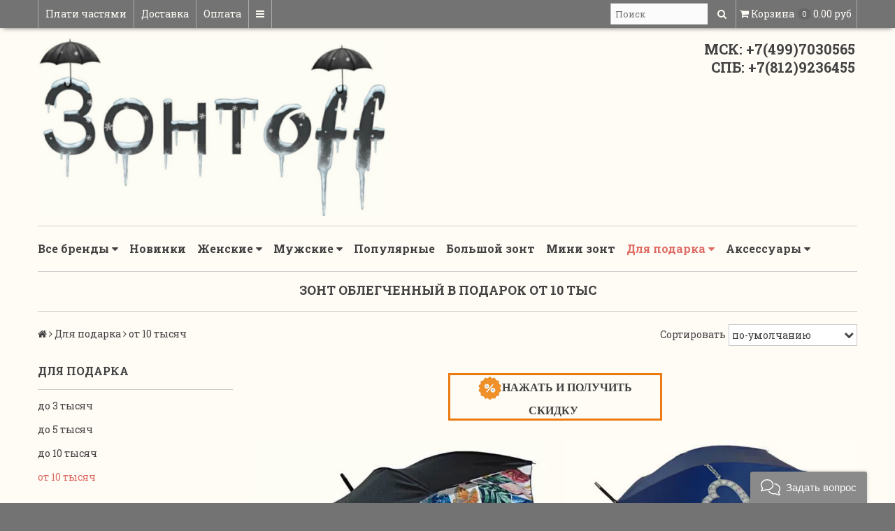

--- FILE ---
content_type: text/html; charset=utf-8
request_url: https://www.zontik4you.ru/collection/ot-10-tysyach/zont-oblegchennyy-v-podarok-ot-10-tys
body_size: 37865
content:
<!DOCTYPE html>
<!--[if gt IE 8]-->
  <html class="ie-9" lang="ru">
<!--[endif]-->
<!--[if !IE]>-->
  <html lang="ru">
<!--<![endif]-->
  <head><link media='print' onload='this.media="all"' rel='stylesheet' type='text/css' href='/served_assets/public/jquery.modal-0c2631717f4ce8fa97b5d04757d294c2bf695df1d558678306d782f4bf7b4773.css'><meta data-config="{&quot;collection_filter_version&quot;:1727720231,&quot;collection_products_count&quot;:5}" name="page-config" content="" /><meta data-config="{&quot;money_with_currency_format&quot;:{&quot;delimiter&quot;:&quot; &quot;,&quot;separator&quot;:&quot;.&quot;,&quot;format&quot;:&quot;%n %u&quot;,&quot;unit&quot;:&quot;руб&quot;,&quot;show_price_without_cents&quot;:1},&quot;currency_code&quot;:&quot;RUR&quot;,&quot;currency_iso_code&quot;:&quot;RUB&quot;,&quot;default_currency&quot;:{&quot;title&quot;:&quot;Российский рубль&quot;,&quot;code&quot;:&quot;RUR&quot;,&quot;rate&quot;:1.0,&quot;format_string&quot;:&quot;%n %u&quot;,&quot;unit&quot;:&quot;руб&quot;,&quot;price_separator&quot;:&quot;&quot;,&quot;is_default&quot;:true,&quot;price_delimiter&quot;:&quot;&quot;,&quot;show_price_with_delimiter&quot;:true,&quot;show_price_without_cents&quot;:true},&quot;facebook&quot;:{&quot;pixelActive&quot;:false,&quot;currency_code&quot;:&quot;RUB&quot;,&quot;use_variants&quot;:null},&quot;vk&quot;:{&quot;pixel_active&quot;:null,&quot;price_list_id&quot;:null},&quot;new_ya_metrika&quot;:true,&quot;ecommerce_data_container&quot;:&quot;dataLayer&quot;,&quot;common_js_version&quot;:null,&quot;vue_ui_version&quot;:null,&quot;feedback_captcha_enabled&quot;:&quot;1&quot;,&quot;account_id&quot;:37403,&quot;hide_items_out_of_stock&quot;:false,&quot;forbid_order_over_existing&quot;:true,&quot;minimum_items_price&quot;:null,&quot;enable_comparison&quot;:true,&quot;locale&quot;:&quot;ru&quot;,&quot;client_group&quot;:null,&quot;consent_to_personal_data&quot;:{&quot;active&quot;:true,&quot;obligatory&quot;:true,&quot;description&quot;:&quot;Настоящим подтверждаю, что я ознакомлен и согласен с условиями \u003ca href=&#39;https://www.zontik4you.ru/page/politika-konfidentcialnisti&#39; target=&#39;blank&#39;\u003eоферты и политики конфиденциальности\u003c/a\u003e.&quot;},&quot;recaptcha_key&quot;:&quot;6LfXhUEmAAAAAOGNQm5_a2Ach-HWlFKD3Sq7vfFj&quot;,&quot;recaptcha_key_v3&quot;:&quot;6LcZi0EmAAAAAPNov8uGBKSHCvBArp9oO15qAhXa&quot;,&quot;yandex_captcha_key&quot;:&quot;ysc1_ec1ApqrRlTZTXotpTnO8PmXe2ISPHxsd9MO3y0rye822b9d2&quot;,&quot;checkout_float_order_content_block&quot;:false,&quot;available_products_characteristics_ids&quot;:null,&quot;sber_id_app_id&quot;:&quot;5b5a3c11-72e5-4871-8649-4cdbab3ba9a4&quot;,&quot;theme_generation&quot;:2,&quot;quick_checkout_captcha_enabled&quot;:false,&quot;max_order_lines_count&quot;:500,&quot;sber_bnpl_min_amount&quot;:1000,&quot;sber_bnpl_max_amount&quot;:150000,&quot;counter_settings&quot;:{&quot;data_layer_name&quot;:&quot;dataLayer&quot;,&quot;new_counters_setup&quot;:false,&quot;add_to_cart_event&quot;:true,&quot;remove_from_cart_event&quot;:true,&quot;add_to_wishlist_event&quot;:true},&quot;site_setting&quot;:{&quot;show_cart_button&quot;:true,&quot;show_service_button&quot;:false,&quot;show_marketplace_button&quot;:false,&quot;show_quick_checkout_button&quot;:true},&quot;warehouses&quot;:[],&quot;captcha_type&quot;:&quot;google&quot;,&quot;human_readable_urls&quot;:false}" name="shop-config" content="" /><meta name='js-evnvironment' content='production' /><meta name='default-locale' content='ru' /><meta name='insales-redefined-api-methods' content="[]" /><script src="/packs/js/shop_bundle-2b0004e7d539ecb78a46.js"></script><script type="text/javascript" src="https://static.insales-cdn.com/assets/static-versioned/v3.72/static/libs/lodash/4.17.21/lodash.min.js"></script>
<!--InsalesCounter -->
<script type="text/javascript">
(function() {
  if (typeof window.__insalesCounterId !== 'undefined') {
    return;
  }

  try {
    Object.defineProperty(window, '__insalesCounterId', {
      value: 37403,
      writable: true,
      configurable: true
    });
  } catch (e) {
    console.error('InsalesCounter: Failed to define property, using fallback:', e);
    window.__insalesCounterId = 37403;
  }

  if (typeof window.__insalesCounterId === 'undefined') {
    console.error('InsalesCounter: Failed to set counter ID');
    return;
  }

  let script = document.createElement('script');
  script.async = true;
  script.src = '/javascripts/insales_counter.js?7';
  let firstScript = document.getElementsByTagName('script')[0];
  firstScript.parentNode.insertBefore(script, firstScript);
})();
</script>
<!-- /InsalesCounter -->

    
      <title>Купить дорогой элитный облегченный зонт в магазине Зонтофф</title>
 
  
    <meta name="robots" content="index,follow" />

    
  
    

<meta charset="utf-8" />
<meta http-equiv="X-UA-Compatible" content="IE=edge,chrome=1" />
<!--[if IE]><script src="//html5shiv.googlecode.com/svn/trunk/html5.js"></script><![endif]-->
<!--[if lt IE 9]>
  <script src="//css3-mediaqueries-js.googlecode.com/svn/trunk/css3-mediaqueries.js"></script>
<![endif]-->

<meta name="SKYPE_TOOLBAR" content="SKYPE_TOOLBAR_PARSER_COMPATIBLE" />
<meta name="viewport" content="width=device-width, initial-scale=1.0">


    <meta property="og:title" content="Зонтoff" />
    <meta property="og:image" content="https://www.zontik4you.ruhttps://static.insales-cdn.com/assets/1/7313/998545/1768246509/logo.png" />
    <meta property="og:type" content="website" />
    <meta property="og:url" content="https://www.zontik4you.ru" />


<meta name="keywords" content="элитный подарок, эксклюзивный подарок, уникальный подарок, подарок дорого, подарок купить, упаковка подарка, подарок зонт, подарок зонтик, подарок  женщине, подарок  мужчине, подарок жене, подарок мужу, подарок сыну, подарок дочке, подарок коллеге, подарок боссу, подарок начальнику, подарок шефу, подарок любимому, подарок невесте, подарок подруге, подарок подружке, подарок сестре, подарок брату, подарок 14 февраля, подарок день рождения, подарок юбилей, подарок новый год, подарок рождество, где купить подарок, магазин подарков, интернет магазин подарков, заказать подарок, выбрать подарок, подарок москва, подарок питер, подарок санкт-петербург, быстрая доставка подарка, подарок спб, дорогой зонт, дорогие зонты женские, самые дорогие зонты, купить дорогой зонт, дорогой зонт мужской, хороший дорогой зонт, зонты мужские хорошего качества дорогие, зонт брендовый, зонт pasotti, элитный зонт, зонт итальянский">

	<meta name="description" content='Легкие зонты от топовых мировых брендов в магазине Zontoff| Фирменная подарочная упаковка.|☎ 8(499)703-05-65 (МСК) 8(812)923-64-55 (СПб)'/>



  <link rel="canonical" href="https://www.zontik4you.ru/collection/ot-10-tysyach/zont-oblegchennyy-v-podarok-ot-10-tys"/>




<link rel="alternate" type="application/rss+xml" title="Блог..." href="/blogs/blog.atom" />
<link href="https://static.insales-cdn.com/assets/1/7313/998545/1768246509/favicon.png" rel="icon">
<link rel="apple-touch-icon" href="https://static.insales-cdn.com/assets/1/7313/998545/1768246509/apple-icon.png"/>

<!-- CDN -->

<link href='https://fonts.googleapis.com/css?family=Roboto+Slab:400,700,300&subset=latin,cyrillic-ext' rel='stylesheet' type='text/css'>
<link rel="stylesheet" href="//maxcdn.bootstrapcdn.com/font-awesome/4.4.0/css/font-awesome.min.css">


  <script src="//ajax.googleapis.com/ajax/libs/jquery/1.11.0/jquery.min.js"></script>



<!--
<script src="http://jsconsole.com/remote.js?BE5094EE-C8C4-4612-AE87-011F2BADF1E7"></script>
<!-- -->
<!-- CDN end -->


<link type="text/css" rel="stylesheet" media="all" href="https://static.insales-cdn.com/assets/1/7313/998545/1768246509/template.css" />


<script src="https://static.insales-cdn.com/assets/1/7313/998545/1768246509/modernizr.js"></script>

<!-- Begin Me-Talk {literal} -->
<script>
	(function(d, w, m) {
		window.supportAPIMethod = m;
		var s = d.createElement('script');
		s.type ='text/javascript'; s.id = 'supportScript'; s.charset = 'utf-8';
		s.async = true;
		var id = '94a3962d046d333eb2fe8108320717fa';
		s.src = '//me-talk.ru/support/support.js?h='+id;
		var sc = d.getElementsByTagName('script')[0];
		w[m] = w[m] || function() { (w[m].q = w[m].q || []).push(arguments); };
		if (sc) sc.parentNode.insertBefore(s, sc); 
		else d.documentElement.firstChild.appendChild(s);
	})(document, window, 'MeTalk');
</script>
<!-- {/literal} End Me-Talk -->
<script>
// колбек добавления рекапчи в форму автоматически
window.recaptchaCallbackInsalesCommon = function () {
  var key = $('[name="shop-config"]').data('config').recaptcha_key;
  var recaptchaVerify = function (response) {
    jquery('[name="g-recaptcha-response"]').html(response);
  };

  // селектор формы на странице обратной связи.
  var nativeForm = '[action="/client_account/feedback"]';

  // Добавляем блок js-recaptcha-field в формы feedback автоматически
  $(nativeForm).each(function(index, el) {
    var recapchaNative = $(el).find('.js-recaptcha-field, [name="g-recaptcha-response"]');
    if (recapchaNative.length == 0) {
      $(el).append($('<div/>', {
        class: 'js-recaptcha-field'
      }))
    }
  });

  // добавляем к блокам с классом js-recaptcha-field рекапчу
  $('.js-recaptcha-field').each(function(index, el) {
    if ($(window).width() < 360) {
      $(el).attr('data-size', 'compact').data('size', 'compact');
    }
    grecaptchaWidget = grecaptcha.render($(el).get(0), {
      sitekey: key,
      callback: recaptchaVerify
    });
    window = { grecaptchaWidget: grecaptchaWidget };
  });
}

function scriptLoader (src) {
  var testDouble = document.querySelector('script[src="'+src+'"]');
  if (!testDouble) {
    var script_tag = document.createElement('script');
    script_tag.setAttribute('src', src);
    script_tag.setAttribute('async', '');
    script_tag.setAttribute('defer', '');
    document.body.insertAdjacentElement('afterend', script_tag);
  }
}

// window load и setTimeout, чтобы скрипт рекапчи не блокировал загрузку сайта
window.addEventListener('load', function() {
  var shopConfig = $('[name="shop-config"]').data('config');
  setTimeout(function () {
    if (shopConfig.feedback_captcha_enabled) {
      scriptLoader('https://www.google.com/recaptcha/api.js?onload=recaptchaCallbackInsalesCommon&hl=' + shopConfig.locale + '&render=explicit');
    }
  }, 2500)
});
</script>
  </head>

<body>
  
     <!-- optimization by Valektro for insales v3.0 -->
<script>
 var hasWebP = false; (function() { var img = new Image(); img.onload = function() { hasWebP = !!(img.height > 0 && img.width > 0);console.log('use webp format')}; img.onerror = function() { hasWebP = false; }; img.src = 'https://static.insales-cdn.com/assets/1/7313/998545/1768246509/empty.webp' })();  
 var Visible = function (target) {
 var visible;
 var targetPosition = {
      top: window.pageYOffset + target.getBoundingClientRect().top,
      left: window.pageXOffset + target.getBoundingClientRect().left,
      right: window.pageXOffset + target.getBoundingClientRect().right,
      bottom: window.pageYOffset + target.getBoundingClientRect().bottom
    },
    windowPosition = {
      top: window.pageYOffset - 200,
        left: window.pageXOffset - 200,
        right: window.pageXOffset + document.documentElement.clientWidth + 200,
        bottom: window.pageYOffset + document.documentElement.clientHeight + 600
    };

    if ((targetPosition.bottom + 200) > windowPosition.top && (targetPosition.top - 200) < windowPosition.bottom && targetPosition.right > windowPosition.left && targetPosition.left < windowPosition.right) { 
      visible = true;
    } else {       
      visible = false;
    };
    return(visible); 
  };
  
  var lazyInner = function(){
    var LazySrcset = document.getElementsByClassName('lazy_srcset');
    var Lazy = document.getElementsByClassName('lazy');
    var LazyBackground = document.getElementsByClassName('lazy_background');
    var LazyNoneSelect = document.getElementsByClassName('none_select_lazy');
    // добавляем адрес картинки в srcset
    Array.from( LazySrcset).forEach( function(elem){  
      if (Visible(elem)){ 
        elem.srcset = elem.getAttribute('data-srcset');   
        elem.classList.remove('lazy_srcset');        
      }   
    });
    // добавляем адрес картинки в src
    Array.from( Lazy).forEach( function(elem){  
      if (Visible(elem)){ 
        if (elem.getAttribute('none-opacity') != 'true'){
          $( elem ).css('opacity','0');
        }
        elem.src = elem.getAttribute('data-src');   
        elem.classList.remove('lazy'); 
        if (elem.getAttribute('none-opacity') != 'true'){
          $( elem ).animate({opacity: 1}, 500);
        }      
      }   
    });      
    // добавляем адрес картинки при использовании фона
    Array.from( LazyBackground).forEach( function(elem){  
      if (Visible(elem)){ 
        if (elem.getAttribute('none-opacity') != 'true'){
          $( elem ).css('opacity','0');
        }
        if (hasWebP){ 
          elem.style.backgroundImage = 'url("' + elem.getAttribute('data-background-webp') + '")';
        } else {
          elem.style.backgroundImage = 'url("' + elem.getAttribute('data-background') + '")';
        }     
        elem.classList.remove('lazy_background'); 
        if (elem.getAttribute('none-opacity') != 'true'){
          $( elem ).animate({opacity: 1}, 500);
        }
      }   
    });  
    // если есть выбор между jpg и webP выбираем изображение на основе hesWebP
    // добавляем адрес картинки в src и data-src
    Array.from(LazyNoneSelect).forEach( function(elem){  
      if (Visible(elem)){ 
        if (elem.getAttribute('none-opacity') != 'true'){
          $( elem ).css('opacity','0');
        }
        if (hasWebP) {
          elem.src = elem.getAttribute('data-srcset')
        } else {
           elem.src = elem.getAttribute('data-src');         
        }
        elem.classList.remove('none_select_lazy'); 
        if (elem.getAttribute('none-opacity') != 'true'){
          $( elem ).animate({opacity: 1}, 500);
        } 
      }   
    }); 
  }
  
  var lazyByValekTro = function(){ 
   lazyInner();
   setTimeout(lazyInner, 50);    
   setTimeout(lazyInner, 500);                      
  }
    
  document.addEventListener('touchend',function(e) {
   lazyByValekTro(); 
  });
  
  $(document).mouseup(function() {
   
    lazyByValekTro();
  }); 
  
  // Запускаем функцию при прокрутке страницы
  window.onscroll = function() { 
   lazyByValekTro();
  };

  // Запускаем функцию при изменении размера экрана.
  $(window).resize(function() {
   lazyByValekTro();
  });  

  // Запустим функцию сразу по готовности документа, 
  $(document).ready(function() {
    lazyByValekTro();
  });
  window.addEventListener('load', function () {
    lazyByValekTro();
    window.timerId = setInterval(() => lazyInner(), 200);
  })

</script> 
  
  
          <style>
  .product-card-image-add0, .product-card-image-add1, .product-card-image-add2, .product-card-image-add3{   
    width:50px;
    height:35px;  
    background:unset;
    z-index:1;   
    opacity: 0;
    visibility: hidden;
    transition: opacity 1s, visibility 0s linear 1s;
    cursor:pointer;
    display:flex;
    justify-content:center;
    align-items:center;
    
  }
  .product-card-image-inner{
    background:white;
    border:1px solid #737373;
    width:40px;
    height:35px;
    overflow:hidden;
    display: flex;
    justify-content: center;
    align-items: center;
  }
  .product-card-image-inner:hover{
    border:1px solid #000000;
  }
  .product-card-image-add0{
   
  }
  .product-card-image-add1{
   
  }
  .product-card-image-add2{
   
  }
  .product-card-image-add3{
   
  }
  .card_container{position:relative}
  .card_container:hover .product-card-image-add0, .card_container:hover .product-card-image-add1,  .card_container:hover .product-card-image-add2, .card_container:hover .product-card-image-add3{
    opacity: 1;
    visibility: visible;
    transition-delay: 0s;
  }
  .card_container .product_stars{
    min-width: 150px; 
    height:45px;
    text-align: center;
    position: absolute; 
    left: calc(50% - 75px);
    opacity:1;
    transition:1000ms
  }
  @media(min-width:769px){
    .card_container:hover .product_stars{opacity:0}
  }
  @media(max-width:768px){
    .product-card-image-add0, .product-card-image-add1, .product-card-image-add2, .product-card-image-add3{ opacity:1;visibility: visible;}
    .card_container .product_stars{position:relative!important;left:unset}
  }
  .add_image{max-height:65px;max-width:60px}
</style>

<script>
  $(function(){
    $(".product-card-image-add").mouseenter(function() {
      addImage(this);
    })
    $(".product-card-image-add").click(function() {
      addImage(this);
    });
    
    $(".product-card-image-add" ).mouseleave(function() {
      returnImage(this);
    })
    
    function addImage(element){          
      var mainImageClass = '.' + $(element).attr("main-image-class");
      var mainImageWebpClass = '.' + $(element).attr("main-image-class")+'-webp';
      var newImage = $(element).attr("add-image-jpg");
      var newWebpImage = $(element).attr("add-image-webp");
      $(mainImageClass).attr('src',newImage);
      $(mainImageWebpClass).attr('srcset',newWebpImage);     
    }
    function returnImage(element){
      var mainImageClass = '.' + $(element).attr("main-image-class");
      var mainImageWebpClass = '.' + $(element).attr("main-image-class")+'-webp';
      var lastImage = $(mainImageClass).attr("data-src");
      var lastWebpImage = $(mainImageWebpClass).attr("data-srcset");
      $(mainImageClass).attr('src',lastImage);
      $(mainImageWebpClass).attr('srcset',lastWebpImage);     
    }
    
  })
</script>
   
  <header>
  
  <div class="section--top_line">
    <div class="wrap row padded-inner-sides">

      <div class="top_menu fl">
        

        <div class="top_menu
                    sm-hidden xs-hidden"
        >
          <ul class="menu menu--top menu--horizontal">
            
              <li class="menu-node menu-node--top
                        "
              >
                <a href="/page/sber-bnpl-info"
                    class="menu-link"
                >
                  Плати частями
                </a>
              </li>
            
              <li class="menu-node menu-node--top
                        "
              >
                <a href="/page/delivery"
                    class="menu-link"
                >
                  Доставка
                </a>
              </li>
            
              <li class="menu-node menu-node--top
                        "
              >
                <a href="/page/oplata"
                    class="menu-link"
                >
                  Оплата
                </a>
              </li>
            

            
              <li class="menu-node menu-node--top">
                <a href="#" class="menu-link js-menu-top_menu-toggler">
                  <i class="fa fa-bars"></i>
                </a>

                <ul class="menu menu--top_dropdown menu--top_dropdown-left
                          menu--vertical menu--dropdown"
                >
                  
                    <li class="menu-node menu-node--top_dropdown
                              "
                    >
                      <a href="/page/obratnaya-svyaz" class="menu-link">
                        Наши контакты
                      </a>
                    </li>
                  
                    <li class="menu-node menu-node--top_dropdown
                              "
                    >
                      <a href="/page/garantii" class="menu-link">
                        Гарантии
                      </a>
                    </li>
                  
                    <li class="menu-node menu-node--top_dropdown
                              "
                    >
                      <a href="https://www.zontik4you.ru/blogs/news/kak-proverit-zont-pered-pokupkoy" class="menu-link">
                        Ваша скидка
                      </a>
                    </li>
                  
                    <li class="menu-node menu-node--top_dropdown
                              "
                    >
                      <a href="https://www.zontik4you.ru/blog/kak-pravilno-vybrat-zont" class="menu-link">
                        Как выбрать зонт
                      </a>
                    </li>
                  
                    <li class="menu-node menu-node--top_dropdown
                              "
                    >
                      <a href="https://www.zontik4you.ru/blog/praktichnye-sovety-po-vyboru-zonta-i-uhodu-za-nim" class="menu-link">
                        Советы по уходу за зонтом
                      </a>
                    </li>
                  
                    <li class="menu-node menu-node--top_dropdown
                              "
                    >
                      <a href="/client_account/login" class="menu-link">
                        Личный кабинет
                      </a>
                    </li>
                  
                    <li class="menu-node menu-node--top_dropdown
                              "
                    >
                      <a href="/page/otzyvy" class="menu-link">
                        Отзывы
                      </a>
                    </li>
                  
                    <li class="menu-node menu-node--top_dropdown
                              "
                    >
                      <a href="/page/optovye-postavki" class="menu-link">
                        Оптовикам
                      </a>
                    </li>
                  
                    <li class="menu-node menu-node--top_dropdown
                              "
                    >
                      <a href="/blog" class="menu-link">
                        Любопытным
                      </a>
                    </li>
                  
                </ul>
              </li>
            
          </ul>
        </div>

        <div class="top_menu
                    lg-hidden md-hidden"
        >
          <ul class="menu menu--top menu--horizontal">
            <li class="menu-node menu-node--top">
              <a href="#" class="menu-link js-menu-top_menu-toggler">
                <i class="fa fa-bars"></i>
              </a>

              <ul class="menu menu--top_dropdown menu--top_dropdown-left
                        menu--vertical menu--dropdown"
              >
                
                  <li class="menu-node menu-node--top_dropdown
                            "
                  >
                    <a href="/page/sber-bnpl-info" class="menu-link">
                      Плати частями
                    </a>
                  </li>
                
                  <li class="menu-node menu-node--top_dropdown
                            "
                  >
                    <a href="/page/delivery" class="menu-link">
                      Доставка
                    </a>
                  </li>
                
                  <li class="menu-node menu-node--top_dropdown
                            "
                  >
                    <a href="/page/oplata" class="menu-link">
                      Оплата
                    </a>
                  </li>
                
                  <li class="menu-node menu-node--top_dropdown
                            "
                  >
                    <a href="/page/obratnaya-svyaz" class="menu-link">
                      Наши контакты
                    </a>
                  </li>
                
                  <li class="menu-node menu-node--top_dropdown
                            "
                  >
                    <a href="/page/garantii" class="menu-link">
                      Гарантии
                    </a>
                  </li>
                
                  <li class="menu-node menu-node--top_dropdown
                            "
                  >
                    <a href="https://www.zontik4you.ru/blogs/news/kak-proverit-zont-pered-pokupkoy" class="menu-link">
                      Ваша скидка
                    </a>
                  </li>
                
                  <li class="menu-node menu-node--top_dropdown
                            "
                  >
                    <a href="https://www.zontik4you.ru/blog/kak-pravilno-vybrat-zont" class="menu-link">
                      Как выбрать зонт
                    </a>
                  </li>
                
                  <li class="menu-node menu-node--top_dropdown
                            "
                  >
                    <a href="https://www.zontik4you.ru/blog/praktichnye-sovety-po-vyboru-zonta-i-uhodu-za-nim" class="menu-link">
                      Советы по уходу за зонтом
                    </a>
                  </li>
                
                  <li class="menu-node menu-node--top_dropdown
                            "
                  >
                    <a href="/client_account/login" class="menu-link">
                      Личный кабинет
                    </a>
                  </li>
                
                  <li class="menu-node menu-node--top_dropdown
                            "
                  >
                    <a href="/page/otzyvy" class="menu-link">
                      Отзывы
                    </a>
                  </li>
                
                  <li class="menu-node menu-node--top_dropdown
                            "
                  >
                    <a href="/page/optovye-postavki" class="menu-link">
                      Оптовикам
                    </a>
                  </li>
                
                  <li class="menu-node menu-node--top_dropdown
                            "
                  >
                    <a href="/blog" class="menu-link">
                      Любопытным
                    </a>
                  </li>
                
              </ul>
            </li>
          </ul>
        </div>
      </div>

      
      
        <span class="fr
                    sm-hidden xs-hidden"
        >
          

<div class="basket">
  <a href="/cart_items" class="basket-link">
    <span class="basket-icon">
      <i class="fa fa-shopping-cart"></i>
      <span class="basket-title mc-hidden">Корзина</span>
    </span>

    <span class="basket-total">
      <span class="basket-items_count
                  js-basket-items_count"
      >
        0
      </span>

      <span class="basket-items_price
                  js-basket-total_price"
      >
        0 руб
      </span>
    </span>
  </a>

  <div class="basket-dropdown basket_list
              sm-hidden xs-hidden
              padded-inner"
  >
  </div>
</div>
        </span>
      

      <div class="language fr">
        


      </div>

      


      
      <span class="search_widget-toggler
                  lg-hidden md-hidden
                  fr
                  js-search_widget-toggler"
      >
        <i class="fa fa-search"></i>
        <span class="mc-hidden">
          Поиск
        </span>
      </span>

      <span class="lg-fr md-fr
                  sm-hidden xs-hidden
                  js-search_widget-wrapper"
        >
          <form action="/search"
      method="get"
      class="search_widget search_widget--header"
>
  

  <input  type="text"
          name="q"
          value=""
          placeholder="Поиск"

          class="search_widget-field"
  />

  <button type="submit" class="search_widget-submit">
    <i class="fa fa-search"></i>
  </button>
</form>
        </span>
    </div>
  </div>

  
  <div class="section--header">
    <div class="wrap row padded">

      <div class="lg-grid-8 md-grid-7 sm-grid-12 xs-grid-12
                  sm-center xs-center
                  padded"
      >
        <a href="/" class="logo">
  
    <img src="https://static.insales-cdn.com/assets/1/7313/998545/1768246509/logo.png" alt="Зонтoff" title="Зонтoff" />
  
</a>
      </div>

      <div class="contacts
                  lg-grid-4 md-grid-5 sm-grid-12 xs-grid-12
                  lg-right md-right sm-center xs-center
                  padded"
      >
        &nbsp;&nbsp;&nbsp;&nbsp;&nbsp;&nbsp;&nbsp;&nbsp;&nbsp;&nbsp;&nbsp;&nbsp;&nbsp;&nbsp;&nbsp;&nbsp;&nbsp;МСК: +7(499)7030565<br>&nbsp;&nbsp;&nbsp;&nbsp;&nbsp;&nbsp;&nbsp;&nbsp;&nbsp;&nbsp;&nbsp;&nbsp;&nbsp;&nbsp;&nbsp;&nbsp;СПБ: +7(812)9236455
      </div>

      <div class="lg-grid-4 md-grid-5 sm-grid-12 xs-grid-12
                  lg-right md-right sm-center xs-center
                  padded
                  editor"
      >
        
      </div>
    </div>
  </div>

  <div class="section--main_menu
              row"
  >
    <div class="wrap padded-inner-sides">
      

<div class="sm-hidden xs-hidden">
  <ul class="menu menu--main menu--horizontal">
    
    
      <li class="menu-node menu-node--main_lvl_1">
        

        <a href="/collection/catalog"
            class="menu-link
                  "
        >
          Все бренды

          
            <span class="menu-marker menu-marker--parent menu-marker--rotate">
              <i class="fa fa-caret-down"></i>
            </span>
          
        </a>

        
          <ul class="menu menu--vertical menu--dropdown">
            
              <li class="menu-node menu-node--main_lvl_2">
                
                <a href="/collection/baldinini"
                    class="menu-link
                          "
                >
                  Baldinini

                  
                </a>

                
              </li>
            
              <li class="menu-node menu-node--main_lvl_2">
                
                <a href="/collection/barbarina"
                    class="menu-link
                          "
                >
                  Barbarina

                  
                </a>

                
              </li>
            
              <li class="menu-node menu-node--main_lvl_2">
                
                <a href="/collection/bugatti"
                    class="menu-link
                          "
                >
                  Bugatti

                  
                </a>

                
              </li>
            
              <li class="menu-node menu-node--main_lvl_2">
                
                <a href="/collection/chantal-thomass"
                    class="menu-link
                          "
                >
                  Chantal Thomass

                  
                </a>

                
              </li>
            
              <li class="menu-node menu-node--main_lvl_2">
                
                <a href="/collection/gf-ferre"
                    class="menu-link
                          "
                >
                  Ferre GF Milano

                  
                </a>

                
              </li>
            
              <li class="menu-node menu-node--main_lvl_2">
                
                <a href="/collection/brend-guy"
                    class="menu-link
                          "
                >
                  Guy de Jean

                  
                </a>

                
              </li>
            
              <li class="menu-node menu-node--main_lvl_2">
                
                <a href="/collection/brend-jean-paul-gaulier"
                    class="menu-link
                          "
                >
                  Jean Paul Gaultier

                  
                </a>

                
              </li>
            
              <li class="menu-node menu-node--main_lvl_2">
                
                <a href="/collection/moschino"
                    class="menu-link
                          "
                >
                  Moschino

                  
                </a>

                
              </li>
            
              <li class="menu-node menu-node--main_lvl_2">
                
                <a href="/collection/pasotti"
                    class="menu-link
                          "
                >
                  Pasotti

                  
                </a>

                
              </li>
            
              <li class="menu-node menu-node--main_lvl_2">
                
                <a href="/collection/perletti"
                    class="menu-link
                          "
                >
                  Perletti

                  
                </a>

                
              </li>
            
              <li class="menu-node menu-node--main_lvl_2">
                
                <a href="/collection/pierre-cardin"
                    class="menu-link
                          "
                >
                  Pierre Cardin

                  
                </a>

                
              </li>
            
          </ul>
        
      </li>
    
      <li class="menu-node menu-node--main_lvl_1">
        

        <a href="/collection/new"
            class="menu-link
                  "
        >
          Новинки

          
        </a>

        
      </li>
    
      <li class="menu-node menu-node--main_lvl_1">
        

        <a href="/collection/zhenskie-zonty"
            class="menu-link
                  "
        >
          Женские

          
            <span class="menu-marker menu-marker--parent menu-marker--rotate">
              <i class="fa fa-caret-down"></i>
            </span>
          
        </a>

        
          <ul class="menu menu--vertical menu--dropdown">
            
              <li class="menu-node menu-node--main_lvl_2">
                
                <a href="/collection/skladnye"
                    class="menu-link
                          "
                >
                  зонты складные для женщин

                  
                </a>

                
              </li>
            
              <li class="menu-node menu-node--main_lvl_2">
                
                <a href="/collection/trosti"
                    class="menu-link
                          "
                >
                  зонты-трости для женщин

                  
                </a>

                
              </li>
            
          </ul>
        
      </li>
    
      <li class="menu-node menu-node--main_lvl_1">
        

        <a href="/collection/muzhskiie-zonty"
            class="menu-link
                  "
        >
          Мужские

          
            <span class="menu-marker menu-marker--parent menu-marker--rotate">
              <i class="fa fa-caret-down"></i>
            </span>
          
        </a>

        
          <ul class="menu menu--vertical menu--dropdown">
            
              <li class="menu-node menu-node--main_lvl_2">
                
                <a href="/collection/skladnye-2"
                    class="menu-link
                          "
                >
                  зонты складные для мужчин

                  
                </a>

                
              </li>
            
              <li class="menu-node menu-node--main_lvl_2">
                
                <a href="/collection/trosti-2"
                    class="menu-link
                          "
                >
                  зонты-трости для мужчин

                  
                </a>

                
              </li>
            
          </ul>
        
      </li>
    
      <li class="menu-node menu-node--main_lvl_1">
        

        <a href="/collection/frontpage"
            class="menu-link
                  "
        >
          Популярные

          
        </a>

        
      </li>
    
      <li class="menu-node menu-node--main_lvl_1">
        

        <a href="/collection/big-size"
            class="menu-link
                  "
        >
          Большой зонт

          
        </a>

        
      </li>
    
      <li class="menu-node menu-node--main_lvl_1">
        

        <a href="/collection/mini"
            class="menu-link
                  "
        >
          Мини зонт

          
        </a>

        
      </li>
    
      <li class="menu-node menu-node--main_lvl_1">
        

        <a href="/collection/gift_podarok"
            class="menu-link
                  menu-link--current"
        >
          Для подарка

          
            <span class="menu-marker menu-marker--parent menu-marker--rotate">
              <i class="fa fa-caret-down"></i>
            </span>
          
        </a>

        
          <ul class="menu menu--vertical menu--dropdown">
            
              <li class="menu-node menu-node--main_lvl_2">
                
                <a href="/collection/do-3-tysyach"
                    class="menu-link
                          "
                >
                  до 3 тысяч

                  
                </a>

                
              </li>
            
              <li class="menu-node menu-node--main_lvl_2">
                
                <a href="/collection/do-5-tysyach"
                    class="menu-link
                          "
                >
                  до 5 тысяч

                  
                </a>

                
              </li>
            
              <li class="menu-node menu-node--main_lvl_2">
                
                <a href="/collection/do-10-tysyach"
                    class="menu-link
                          "
                >
                  до 10 тысяч

                  
                </a>

                
              </li>
            
              <li class="menu-node menu-node--main_lvl_2">
                
                <a href="/collection/ot-10-tysyach"
                    class="menu-link
                          menu-link--current"
                >
                  от 10 тысяч

                  
                </a>

                
              </li>
            
          </ul>
        
      </li>
    
      <li class="menu-node menu-node--main_lvl_1">
        

        <a href="/collection/Aksessuary"
            class="menu-link
                  "
        >
          Аксессуары

          
            <span class="menu-marker menu-marker--parent menu-marker--rotate">
              <i class="fa fa-caret-down"></i>
            </span>
          
        </a>

        
          <ul class="menu menu--vertical menu--dropdown">
            
              <li class="menu-node menu-node--main_lvl_2">
                
                <a href="/collection/braslety"
                    class="menu-link
                          "
                >
                  Браслеты

                  
                </a>

                
              </li>
            
              <li class="menu-node menu-node--main_lvl_2">
                
                <a href="/collection/lozhka-dlya-obuvi"
                    class="menu-link
                          "
                >
                  Ложка для обуви

                  
                </a>

                
              </li>
            
              <li class="menu-node menu-node--main_lvl_2">
                
                <a href="/collection/trost-dlya-hodby"
                    class="menu-link
                          "
                >
                  Трость для ходьбы

                  
                </a>

                
              </li>
            
          </ul>
        
      </li>
    
  </ul>
</div>

      
      <div class="center
            lg-hidden md-hidden
            menu menu--main menu-mobile"
>
  <ul>
  <li class="menu-node menu-node--main_lvl_1">
    <span class="menu-link
                js-panel-link"
              data-params="target: '.js-panel-collection'"
    >
      <i class="fa fa-server"></i>
      <span>
        Каталог
      </span>
    </span>
  </li>
  </ul>  
</div>
    </div>
  </div>
</header>

  

  <section class="section--content">
    <div class="wrap padded-inner">

      <h1 class="collection-title content-title">
  
    зонт облегченный в подарок от 10 тыс
  
</h1>



  <div class="row padded-inner-bottom">
    


<div class="breadcrumbs
            lg-fl md-fl"
>

  <a href="/"
      class="breadcrumbs-page breadcrumbs-page--home"
  >
    <i class="fa fa-home"></i>
  </a>

  <span class="breadcrumbs-pipe">
    <i class="fa fa-angle-right"></i>
  </span>

  

      

        
          
        
          
            
              <a href="/collection/gift_podarok" class="breadcrumbs-page">Для подарка</a>
              <span class="breadcrumbs-pipe">
                <i class="fa fa-angle-right"></i>
              </span>
            
          
        
          
            
              <span class="breadcrumbs-page">от 10 тысяч</span>
            
          
        

      
   
    
</div>

    

<form action="/collection/ot-10-tysyach"
      method="get"
      class="sort_by
            lg-fr md-fr"
>
  
  
    <span class="sort_by-option">
      <label  for="order" class="sort_by-label">
        Сортировать
      </label>

      <select id="order" name="order" value=""
              class="sort_by-select js-sort_by js-styled"
      >
        <option  value=''>по-умолчанию</option>
        <option  value='price'>по возрастанию цены</option>
        <option  value='descending_price'>по убыванию цены</option>
        <option  value='title'>алфавиту А-Я</option>
        <option  value='descending_title'>алфавиту Я-А</option>
        <option  value='descending_age'>новые - старые</option>
        <option  value='age'>старые - новые</option>
      </select>
    </span>

    
  

  
  

  
  
    <input type="hidden" name="characteristics[]" value="16565089"/>
  

  
    
  
    
  
    
  
    
  
    
  
    
  
    
  
    
  
    
  
    
  
    
  
    
  
    
  
    
  

  

  

  

  <input type="hidden" name="price_min" value="" disabled="disabled">

  <input type="hidden" name="price_max" value="" disabled="disabled">
</form>
  </div>

  <div class="row">
    <div class="lg-grid-3 md-grid-3
                sm-hidden xs-hidden
                padded-inner-right"
    >
      <div class="sidebar">

  









  <div class="sidebar_block">
    <div class="sidebar_block-title js-collection-toggler">
      Для подарка
      <span class="button menu-toggler--collection
                  hidden"
      >
        <i class="fa fa-plus"></i>
      </span>
    </div>

    <ul class="menu menu--collection menu--vertical">

      
        <li class="menu-node menu-node--collection_lvl_1
                  
                  js-menu-wrapper"
        >

          
          <a  href="/collection/do-3-tysyach" 
              class="menu-link
                    "
          >
            до 3 тысяч
          </a>

          
        </li>
      
        <li class="menu-node menu-node--collection_lvl_1
                  
                  js-menu-wrapper"
        >

          
          <a  href="/collection/do-5-tysyach" 
              class="menu-link
                    "
          >
            до 5 тысяч
          </a>

          
        </li>
      
        <li class="menu-node menu-node--collection_lvl_1
                  
                  js-menu-wrapper"
        >

          
          <a  href="/collection/do-10-tysyach" 
              class="menu-link
                    "
          >
            до 10 тысяч
          </a>

          
        </li>
      
        <li class="menu-node menu-node--collection_lvl_1
                  menu-node--current
                  js-menu-wrapper"
        >

          
          <a  href="/collection/ot-10-tysyach" 
              class="menu-link
                    menu-link--current"
          >
            от 10 тысяч
          </a>

          
        </li>
      

    </ul>
  </div>


  
    <div class="sidebar_block">
      <div class="sidebar_block-title">
        Фильтр
      </div>

      <div class="sidebar_block-content">
        







<form action="/collection/ot-10-tysyach"
      method="get"
      id="characteristics"
      class="filter filter--vertical filter--
            js-filter-sections_wrapper"

      data-params="submit: true"
>

  
  <div class="filter-section
              js-filter_section-wrapper"
  >
    <label id="filter_section-price"
            class="filter_section-title
                  
                  js-filter_section-toggler"
    >
      <span>
        Цена
      </span>

      <span class="button--marker
                  button
                  filter_section-toggler"
      >
        <i class="fa fa-minus"></i>
      </span>
    </label>

    <div class="filter_section-values filter_section-values--range
                js-section-range
                js-filter_section-values"
    >
      
      
      

      

      

      <div class="filter_section-value--range
                  js-range"
            data-params="start: 9950; end: 64950; min: 9950; max: 64950"
      ></div>

      <div class="row">
        <div class="grid-6 left">
          от
          <input class="filter_section-range_input
                        js-range-min_text"
          />
        </div>

        <div class="grid-6 right">
          до
          <input class="filter_section-range_input
                        js-range-max_text"
          />
        </div>
      </div>

      <input type="hidden"
              name="price_min"
              value=""
              class="js-range-min_input"
      />
      <input type="hidden"
              name="price_max"
              value=""
              class="js-range-max_input"
      />
    </div>
  </div>
  

  

    
    

    
    

    

    
      <div class="filter-section
                  js-filter_section-wrapper"
      >
        <label id="filter_section-1636913"
                class="filter_section-title
                      
                      js-filter_section-toggler"
        >
          
          <span>
            цвет
          </span>

          <span class="button--marker
                      button
                      filter_section-toggler"
          >
          <i class="fa fa-plus"></i>
        </span>
        </label>

        
          <ul class="filter_section-values
                    filter_section-values--collapse
                    js-filter_section-values
                    padded"
          >
            

              
              
              

              

            

              
              
              

              
                <li class="filter_section-value
                          "
                >
                  <input  type="checkbox"
                          
                          class="filter_section-value_input
                                js-filter_section-value_input"
                  />

                  <a  href='/collection/ot-10-tysyach/tsvet/siniy'
                      class="filter_section-value_link
                            
                            js-filter_section-value_link"
                  >
                    синий (1)
                  </a>

                  <input  type="hidden"
                          name="characteristics[]"
                          value="16519379"
                          disabled="disabled"
                          class="js-filter_section-characteristic"
                  />
                </li>
              

            

              
              
              

              

            

              
              
              

              
                <li class="filter_section-value
                          "
                >
                  <input  type="checkbox"
                          
                          class="filter_section-value_input
                                js-filter_section-value_input"
                  />

                  <a  href='/collection/ot-10-tysyach/tsvet/kremovyy-slivochnyy'
                      class="filter_section-value_link
                            
                            js-filter_section-value_link"
                  >
                    сливочный, кремовый (1)
                  </a>

                  <input  type="hidden"
                          name="characteristics[]"
                          value="20445602"
                          disabled="disabled"
                          class="js-filter_section-characteristic"
                  />
                </li>
              

            

              
              
              

              
                <li class="filter_section-value
                          "
                >
                  <input  type="checkbox"
                          
                          class="filter_section-value_input
                                js-filter_section-value_input"
                  />

                  <a  href='/collection/ot-10-tysyach/tsvet/behevyy'
                      class="filter_section-value_link
                            
                            js-filter_section-value_link"
                  >
                    бежевый (2)
                  </a>

                  <input  type="hidden"
                          name="characteristics[]"
                          value="24755409"
                          disabled="disabled"
                          class="js-filter_section-characteristic"
                  />
                </li>
              

            

              
              
              

              

            

              
              
              

              

            

              
              
              

              

            

              
              
              

              

            

              
              
              

              

            

              
              
              

              

            

              
              
              

              

            

              
              
              

              

            

              
              
              

              

            

              
              
              

              

            

              
              
              

              

            

              
              
              

              

            

              
              
              

              

            

              
              
              

              

            

              
              
              

              

            

              
              
              

              

            

              
              
              

              

            

              
              
              

              

            

              
              
              

              

            

              
              
              

              

            

              
              
              

              
                <li class="filter_section-value
                          "
                >
                  <input  type="checkbox"
                          
                          class="filter_section-value_input
                                js-filter_section-value_input"
                  />

                  <a  href='/collection/ot-10-tysyach/tsvet/raznotsvetnyy'
                      class="filter_section-value_link
                            
                            js-filter_section-value_link"
                  >
                    разноцветный (3)
                  </a>

                  <input  type="hidden"
                          name="characteristics[]"
                          value="16519388"
                          disabled="disabled"
                          class="js-filter_section-characteristic"
                  />
                </li>
              

            
          </ul>
        
      </div>
    

  

    
    

    
    

    

    
      <div class="filter-section
                  js-filter_section-wrapper"
      >
        <label id="filter_section-1637910"
                class="filter_section-title
                      
                      js-filter_section-toggler"
        >
          
          <span>
            модель
          </span>

          <span class="button--marker
                      button
                      filter_section-toggler"
          >
          <i class="fa fa-plus"></i>
        </span>
        </label>

        
          <ul class="filter_section-values
                    filter_section-values--collapse
                    js-filter_section-values
                    padded"
          >
            

              
              
              

              

            

              
              
              

              
                <li class="filter_section-value
                          "
                >
                  <input  type="checkbox"
                          
                          class="filter_section-value_input
                                js-filter_section-value_input"
                  />

                  <a  href='/collection/ot-10-tysyach/modifikatsiya/zont_trost'
                      class="filter_section-value_link
                            
                            js-filter_section-value_link"
                  >
                    зонт трость (5)
                  </a>

                  <input  type="hidden"
                          name="characteristics[]"
                          value="16524542"
                          disabled="disabled"
                          class="js-filter_section-characteristic"
                  />
                </li>
              

            

              
              
              

              

            

              
              
              

              

            
          </ul>
        
      </div>
    

  

    
    

    
    

    

    
      <div class="filter-section
                  js-filter_section-wrapper"
      >
        <label id="filter_section-1636914"
                class="filter_section-title
                      
                      js-filter_section-toggler"
        >
          
          <span>
            пол
          </span>

          <span class="button--marker
                      button
                      filter_section-toggler"
          >
          <i class="fa fa-plus"></i>
        </span>
        </label>

        
          <ul class="filter_section-values
                    filter_section-values--collapse
                    js-filter_section-values
                    padded"
          >
            

              
              
              

              
                <li class="filter_section-value
                          "
                >
                  <input  type="checkbox"
                          
                          class="filter_section-value_input
                                js-filter_section-value_input"
                  />

                  <a  href='/collection/ot-10-tysyach/pol/dlya-zhenschin'
                      class="filter_section-value_link
                            
                            js-filter_section-value_link"
                  >
                    Женщины (5)
                  </a>

                  <input  type="hidden"
                          name="characteristics[]"
                          value="16519394"
                          disabled="disabled"
                          class="js-filter_section-characteristic"
                  />
                </li>
              

            

              
              
              

              

            

              
              
              

              

            
          </ul>
        
      </div>
    

  

    
    

    
    

    

    
      <div class="filter-section
                  js-filter_section-wrapper"
      >
        <label id="filter_section-1636915"
                class="filter_section-title
                      
                      js-filter_section-toggler"
        >
          
          <span>
            механизм открытия
          </span>

          <span class="button--marker
                      button
                      filter_section-toggler"
          >
          <i class="fa fa-plus"></i>
        </span>
        </label>

        
          <ul class="filter_section-values
                    filter_section-values--collapse
                    js-filter_section-values
                    padded"
          >
            

              
              
              

              

            

              
              
              

              
                <li class="filter_section-value
                          "
                >
                  <input  type="checkbox"
                          
                          class="filter_section-value_input
                                js-filter_section-value_input"
                  />

                  <a  href='/collection/ot-10-tysyach/tip/poluavtomat'
                      class="filter_section-value_link
                            
                            js-filter_section-value_link"
                  >
                    полуавтомат (3)
                  </a>

                  <input  type="hidden"
                          name="characteristics[]"
                          value="16519400"
                          disabled="disabled"
                          class="js-filter_section-characteristic"
                  />
                </li>
              

            

              
              
              

              
                <li class="filter_section-value
                          "
                >
                  <input  type="checkbox"
                          
                          class="filter_section-value_input
                                js-filter_section-value_input"
                  />

                  <a  href='/collection/ot-10-tysyach/tip/mehanika'
                      class="filter_section-value_link
                            
                            js-filter_section-value_link"
                  >
                    механика (2)
                  </a>

                  <input  type="hidden"
                          name="characteristics[]"
                          value="16519399"
                          disabled="disabled"
                          class="js-filter_section-characteristic"
                  />
                </li>
              

            
          </ul>
        
      </div>
    

  

    
    

    
    

    

    
      <div class="filter-section
                  js-filter_section-wrapper"
      >
        <label id="filter_section-24332375"
                class="filter_section-title
                      
                      js-filter_section-toggler"
        >
          
          <span>
            принт
          </span>

          <span class="button--marker
                      button
                      filter_section-toggler"
          >
          <i class="fa fa-plus"></i>
        </span>
        </label>

        
          <ul class="filter_section-values
                    filter_section-values--collapse
                    js-filter_section-values
                    padded"
          >
            

              
              
              

              

            

              
              
              

              
                <li class="filter_section-value
                          "
                >
                  <input  type="checkbox"
                          
                          class="filter_section-value_input
                                js-filter_section-value_input"
                  />

                  <a  href='/collection/ot-10-tysyach/risunok/tsvety'
                      class="filter_section-value_link
                            
                            js-filter_section-value_link"
                  >
                    цветы (1)
                  </a>

                  <input  type="hidden"
                          name="characteristics[]"
                          value="73948224"
                          disabled="disabled"
                          class="js-filter_section-characteristic"
                  />
                </li>
              

            

              
              
              

              

            

              
              
              

              

            

              
              
              

              

            

              
              
              

              

            

              
              
              

              
                <li class="filter_section-value
                          "
                >
                  <input  type="checkbox"
                          
                          class="filter_section-value_input
                                js-filter_section-value_input"
                  />

                  <a  href='/collection/ot-10-tysyach/risunok/cherno-belyy'
                      class="filter_section-value_link
                            
                            js-filter_section-value_link"
                  >
                    черный + белый (1)
                  </a>

                  <input  type="hidden"
                          name="characteristics[]"
                          value="74335262"
                          disabled="disabled"
                          class="js-filter_section-characteristic"
                  />
                </li>
              

            

              
              
              

              

            

              
              
              

              
                <li class="filter_section-value
                          "
                >
                  <input  type="checkbox"
                          
                          class="filter_section-value_input
                                js-filter_section-value_input"
                  />

                  <a  href='/collection/ot-10-tysyach/risunok/vintazh'
                      class="filter_section-value_link
                            
                            js-filter_section-value_link"
                  >
                    винтажный, романтический (3)
                  </a>

                  <input  type="hidden"
                          name="characteristics[]"
                          value="73969179"
                          disabled="disabled"
                          class="js-filter_section-characteristic"
                  />
                </li>
              

            

              
              
              

              

            

              
              
              

              

            

              
              
              

              

            

              
              
              

              

            

              
              
              

              

            

              
              
              

              

            

              
              
              

              
                <li class="filter_section-value
                          "
                >
                  <input  type="checkbox"
                          
                          class="filter_section-value_input
                                js-filter_section-value_input"
                  />

                  <a  href='/collection/ot-10-tysyach/risunok/babochki'
                      class="filter_section-value_link
                            
                            js-filter_section-value_link"
                  >
                    бабочки (1)
                  </a>

                  <input  type="hidden"
                          name="characteristics[]"
                          value="73948225"
                          disabled="disabled"
                          class="js-filter_section-characteristic"
                  />
                </li>
              

            

              
              
              

              
                <li class="filter_section-value
                          "
                >
                  <input  type="checkbox"
                          
                          class="filter_section-value_input
                                js-filter_section-value_input"
                  />

                  <a  href='/collection/ot-10-tysyach/risunok/serdechki'
                      class="filter_section-value_link
                            
                            js-filter_section-value_link"
                  >
                    сердечки (1)
                  </a>

                  <input  type="hidden"
                          name="characteristics[]"
                          value="73949275"
                          disabled="disabled"
                          class="js-filter_section-characteristic"
                  />
                </li>
              

            

              
              
              

              

            

              
              
              

              

            

              
              
              

              
                <li class="filter_section-value
                          "
                >
                  <input  type="checkbox"
                          
                          class="filter_section-value_input
                                js-filter_section-value_input"
                  />

                  <a  href='/collection/ot-10-tysyach/risunok/moda'
                      class="filter_section-value_link
                            
                            js-filter_section-value_link"
                  >
                    мода (1)
                  </a>

                  <input  type="hidden"
                          name="characteristics[]"
                          value="74017158"
                          disabled="disabled"
                          class="js-filter_section-characteristic"
                  />
                </li>
              

            

              
              
              

              

            

              
              
              

              
                <li class="filter_section-value
                          "
                >
                  <input  type="checkbox"
                          
                          class="filter_section-value_input
                                js-filter_section-value_input"
                  />

                  <a  href='/collection/ot-10-tysyach/risunok/goroda'
                      class="filter_section-value_link
                            
                            js-filter_section-value_link"
                  >
                    города (1)
                  </a>

                  <input  type="hidden"
                          name="characteristics[]"
                          value="73948237"
                          disabled="disabled"
                          class="js-filter_section-characteristic"
                  />
                </li>
              

            

              
              
              

              
                <li class="filter_section-value
                          "
                >
                  <input  type="checkbox"
                          
                          class="filter_section-value_input
                                js-filter_section-value_input"
                  />

                  <a  href='/collection/ot-10-tysyach/risunok/tsepi'
                      class="filter_section-value_link
                            
                            js-filter_section-value_link"
                  >
                    цепи (1)
                  </a>

                  <input  type="hidden"
                          name="characteristics[]"
                          value="73949332"
                          disabled="disabled"
                          class="js-filter_section-characteristic"
                  />
                </li>
              

            

              
              
              

              
                <li class="filter_section-value
                          "
                >
                  <input  type="checkbox"
                          
                          class="filter_section-value_input
                                js-filter_section-value_input"
                  />

                  <a  href='/collection/ot-10-tysyach/risunok/listya'
                      class="filter_section-value_link
                            
                            js-filter_section-value_link"
                  >
                    листья (1)
                  </a>

                  <input  type="hidden"
                          name="characteristics[]"
                          value="76814563"
                          disabled="disabled"
                          class="js-filter_section-characteristic"
                  />
                </li>
              

            

              
              
              

              
                <li class="filter_section-value
                          "
                >
                  <input  type="checkbox"
                          
                          class="filter_section-value_input
                                js-filter_section-value_input"
                  />

                  <a  href='/collection/ot-10-tysyach/risunok/travyanoy-print'
                      class="filter_section-value_link
                            
                            js-filter_section-value_link"
                  >
                    травяной принт (2)
                  </a>

                  <input  type="hidden"
                          name="characteristics[]"
                          value="83810481"
                          disabled="disabled"
                          class="js-filter_section-characteristic"
                  />
                </li>
              

            

              
              
              

              

            

              
              
              

              

            

              
              
              

              

            

              
              
              

              

            
          </ul>
        
      </div>
    

  

    
    

    
    

    

    
      <div class="filter-section
                  js-filter_section-wrapper"
      >
        <label id="filter_section-35175469"
                class="filter_section-title
                      
                      js-filter_section-toggler"
        >
          
          <span>
            страна производства
          </span>

          <span class="button--marker
                      button
                      filter_section-toggler"
          >
          <i class="fa fa-plus"></i>
        </span>
        </label>

        
          <ul class="filter_section-values
                    filter_section-values--collapse
                    js-filter_section-values
                    padded"
          >
            

              
              
              

              

            

              
              
              

              

            

              
              
              

              
                <li class="filter_section-value
                          "
                >
                  <input  type="checkbox"
                          
                          class="filter_section-value_input
                                js-filter_section-value_input"
                  />

                  <a  href='/collection/ot-10-tysyach/strana-proizvodstva/italiya'
                      class="filter_section-value_link
                            
                            js-filter_section-value_link"
                  >
                    Италия (1)
                  </a>

                  <input  type="hidden"
                          name="characteristics[]"
                          value="127832113"
                          disabled="disabled"
                          class="js-filter_section-characteristic"
                  />
                </li>
              

            

              
              
              

              
                <li class="filter_section-value
                          "
                >
                  <input  type="checkbox"
                          
                          class="filter_section-value_input
                                js-filter_section-value_input"
                  />

                  <a  href='/collection/ot-10-tysyach/strana-proizvodstva/frantsiya'
                      class="filter_section-value_link
                            
                            js-filter_section-value_link"
                  >
                    Франция (2)
                  </a>

                  <input  type="hidden"
                          name="characteristics[]"
                          value="127832201"
                          disabled="disabled"
                          class="js-filter_section-characteristic"
                  />
                </li>
              

            

              
              
              

              
                <li class="filter_section-value
                          "
                >
                  <input  type="checkbox"
                          
                          class="filter_section-value_input
                                js-filter_section-value_input"
                  />

                  <a  href='/collection/ot-10-tysyach/strana-proizvodstva/horvatiya'
                      class="filter_section-value_link
                            
                            js-filter_section-value_link"
                  >
                    Хорватия (1)
                  </a>

                  <input  type="hidden"
                          name="characteristics[]"
                          value="212139794"
                          disabled="disabled"
                          class="js-filter_section-characteristic"
                  />
                </li>
              

            
          </ul>
        
      </div>
    

  

    
    

    
    

    

    
      <div class="filter-section
                  js-filter_section-wrapper"
      >
        <label id="filter_section-17084867"
                class="filter_section-title
                      
                      js-filter_section-toggler"
        >
          
          <span>
            ручка (форма, дизайн)
          </span>

          <span class="button--marker
                      button
                      filter_section-toggler"
          >
          <i class="fa fa-plus"></i>
        </span>
        </label>

        
          <ul class="filter_section-values
                    filter_section-values--collapse
                    js-filter_section-values
                    padded"
          >
            

              
              
              

              
                <li class="filter_section-value
                          "
                >
                  <input  type="checkbox"
                          
                          class="filter_section-value_input
                                js-filter_section-value_input"
                  />

                  <a  href='/collection/ot-10-tysyach/ruchka/forma-kryuk'
                      class="filter_section-value_link
                            
                            js-filter_section-value_link"
                  >
                    крюк (5)
                  </a>

                  <input  type="hidden"
                          name="characteristics[]"
                          value="74011818"
                          disabled="disabled"
                          class="js-filter_section-characteristic"
                  />
                </li>
              

            

              
              
              

              

            

              
              
              

              

            

              
              
              

              

            

              
              
              

              
                <li class="filter_section-value
                          "
                >
                  <input  type="checkbox"
                          
                          class="filter_section-value_input
                                js-filter_section-value_input"
                  />

                  <a  href='/collection/ot-10-tysyach/ruchka/poluprozrachnaya-ruchka'
                      class="filter_section-value_link
                            
                            js-filter_section-value_link"
                  >
                    прозрачная (4)
                  </a>

                  <input  type="hidden"
                          name="characteristics[]"
                          value="49497309"
                          disabled="disabled"
                          class="js-filter_section-characteristic"
                  />
                </li>
              

            

              
              
              

              
                <li class="filter_section-value
                          "
                >
                  <input  type="checkbox"
                          
                          class="filter_section-value_input
                                js-filter_section-value_input"
                  />

                  <a  href='/collection/ot-10-tysyach/ruchka/dizaynerskaya-ruchka'
                      class="filter_section-value_link
                            
                            js-filter_section-value_link"
                  >
                    дизайнерская (2)
                  </a>

                  <input  type="hidden"
                          name="characteristics[]"
                          value="49497308"
                          disabled="disabled"
                          class="js-filter_section-characteristic"
                  />
                </li>
              

            

              
              
              

              

            

              
              
              

              

            

              
              
              

              

            

              
              
              

              

            

              
              
              

              

            

              
              
              

              

            
          </ul>
        
      </div>
    

  

    
    

    
    

    

    
      <div class="filter-section
                  js-filter_section-wrapper"
      >
        <label id="filter_section-27598160"
                class="filter_section-title
                      
                      js-filter_section-toggler"
        >
          
          <span>
            материал ручки
          </span>

          <span class="button--marker
                      button
                      filter_section-toggler"
          >
          <i class="fa fa-plus"></i>
        </span>
        </label>

        
          <ul class="filter_section-values
                    filter_section-values--collapse
                    js-filter_section-values
                    padded"
          >
            

              
              
              

              

            

              
              
              

              

            

              
              
              

              

            

              
              
              

              

            

              
              
              

              
                <li class="filter_section-value
                          "
                >
                  <input  type="checkbox"
                          
                          class="filter_section-value_input
                                js-filter_section-value_input"
                  />

                  <a  href='/collection/ot-10-tysyach/material/plastik'
                      class="filter_section-value_link
                            
                            js-filter_section-value_link"
                  >
                    пластик (5)
                  </a>

                  <input  type="hidden"
                          name="characteristics[]"
                          value="220584715"
                          disabled="disabled"
                          class="js-filter_section-characteristic"
                  />
                </li>
              

            

              
              
              

              

            

              
              
              

              

            

              
              
              

              

            

              
              
              

              

            

              
              
              

              

            

              
              
              

              

            

              
              
              

              

            

              
              
              

              

            

              
              
              

              

            

              
              
              

              

            

              
              
              

              

            
          </ul>
        
      </div>
    

  

    
    

    
    

    

    
      <div class="filter-section
                  js-filter_section-wrapper"
      >
        <label id="filter_section-1636916"
                class="filter_section-title
                      
                      js-filter_section-toggler"
        >
          
          <span>
            Диаметр купола
          </span>

          <span class="button--marker
                      button
                      filter_section-toggler"
          >
          <i class="fa fa-plus"></i>
        </span>
        </label>

        
          <ul class="filter_section-values
                    filter_section-values--collapse
                    js-filter_section-values
                    padded"
          >
            

              
              
              

              

            

              
              
              

              
                <li class="filter_section-value
                          "
                >
                  <input  type="checkbox"
                          
                          class="filter_section-value_input
                                js-filter_section-value_input"
                  />

                  <a  href='/collection/ot-10-tysyach/kupol/ot-96-do-102-sm'
                      class="filter_section-value_link
                            
                            js-filter_section-value_link"
                  >
                    от 96 до 102 см (4)
                  </a>

                  <input  type="hidden"
                          name="characteristics[]"
                          value="16520528"
                          disabled="disabled"
                          class="js-filter_section-characteristic"
                  />
                </li>
              

            

              
              
              

              
                <li class="filter_section-value
                          "
                >
                  <input  type="checkbox"
                          
                          class="filter_section-value_input
                                js-filter_section-value_input"
                  />

                  <a  href='/collection/ot-10-tysyach/kupol/ot-103-do-109-sm'
                      class="filter_section-value_link
                            
                            js-filter_section-value_link"
                  >
                    от 103 до 109 см (1)
                  </a>

                  <input  type="hidden"
                          name="characteristics[]"
                          value="16520525"
                          disabled="disabled"
                          class="js-filter_section-characteristic"
                  />
                </li>
              

            

              
              
              

              

            
          </ul>
        
      </div>
    

  

    
    

    
    

    

    
      <div class="filter-section
                  js-filter_section-wrapper"
      >
        <label id="filter_section-26497196"
                class="filter_section-title
                      
                      js-filter_section-toggler"
        >
          
          <span>
            длина, см
          </span>

          <span class="button--marker
                      button
                      filter_section-toggler"
          >
          <i class="fa fa-plus"></i>
        </span>
        </label>

        

          
          
          

          

          

          
          <div class="filter_section-values filter_section-values--range
                      filter_section-values--collapse
                      js-section-range
                      js-filter_section-values"
          >

            <div class="filter_section-value--range
                        js-range"
                  data-params="start: 28; end: 105; min: 28; max: 105"
            ></div>

            <div class="row">
              <div class="grid-6 left">
                от
                <input class="filter_section-range_input
                              js-range-min_text">
              </div>

              <div class="grid-6 right">
                до
                <input class="filter_section-range_input
                              js-range-max_text"
                >
              </div>
            </div>

            <input type="hidden"
                    name="properties_gt[26497196]"
                    value="28"
                    class="js-range-min_input"
            />
            <input type="hidden"
                    name="properties_lt[26497196]"
                    value="105"
                    class="js-range-max_input"
            />
          </div>
        
      </div>
    

  

    
    

    
    

    

    
      <div class="filter-section
                  js-filter_section-wrapper"
      >
        <label id="filter_section-24280378"
                class="filter_section-title
                      
                      js-filter_section-toggler"
        >
          
          <span>
            вес , гр
          </span>

          <span class="button--marker
                      button
                      filter_section-toggler"
          >
          <i class="fa fa-plus"></i>
        </span>
        </label>

        

          
          
          

          

          

          
          <div class="filter_section-values filter_section-values--range
                      filter_section-values--collapse
                      js-section-range
                      js-filter_section-values"
          >

            <div class="filter_section-value--range
                        js-range"
                  data-params="start: 200; end: 945; min: 200; max: 945"
            ></div>

            <div class="row">
              <div class="grid-6 left">
                от
                <input class="filter_section-range_input
                              js-range-min_text">
              </div>

              <div class="grid-6 right">
                до
                <input class="filter_section-range_input
                              js-range-max_text"
                >
              </div>
            </div>

            <input type="hidden"
                    name="properties_gt[24280378]"
                    value="200"
                    class="js-range-min_input"
            />
            <input type="hidden"
                    name="properties_lt[24280378]"
                    value="945"
                    class="js-range-max_input"
            />
          </div>
        
      </div>
    

  

    
    

    
    

    

    

  

    
    

    
    

    

    
      <div class="filter-section
                  js-filter_section-wrapper"
      >
        <label id="filter_section-1636933"
                class="filter_section-title
                      
                      js-filter_section-toggler"
        >
          
          <span>
            число спиц
          </span>

          <span class="button--marker
                      button
                      filter_section-toggler"
          >
          <i class="fa fa-plus"></i>
        </span>
        </label>

        
          <ul class="filter_section-values
                    filter_section-values--collapse
                    js-filter_section-values
                    padded"
          >
            

              
              
              

              
                <li class="filter_section-value
                          "
                >
                  <input  type="checkbox"
                          
                          class="filter_section-value_input
                                js-filter_section-value_input"
                  />

                  <a  href='/collection/ot-10-tysyach/chislo-spits/8'
                      class="filter_section-value_link
                            
                            js-filter_section-value_link"
                  >
                    8 (5)
                  </a>

                  <input  type="hidden"
                          name="characteristics[]"
                          value="16520557"
                          disabled="disabled"
                          class="js-filter_section-characteristic"
                  />
                </li>
              

            

              
              
              

              

            

              
              
              

              

            
          </ul>
        
      </div>
    

  

    
    

    
    

    

    
      <div class="filter-section
                  js-filter_section-wrapper"
      >
        <label id="filter_section-1636950"
                class="filter_section-title
                      
                      js-filter_section-toggler"
        >
          
            <span class="fa fa-thumb-tack">
            </span>
          
          <span>
            особенности
          </span>

          <span class="button--marker
                      button
                      filter_section-toggler"
          >
          <i class="fa fa-plus"></i>
        </span>
        </label>

        
          <ul class="filter_section-values
                    filter_section-values--collapse
                    js-filter_section-values
                    padded"
          >
            

              
              
              

              
                <li class="filter_section-value
                          "
                >
                  <input  type="checkbox"
                          
                          class="filter_section-value_input
                                js-filter_section-value_input"
                  />

                  <a  href='/collection/ot-10-tysyach/prochee/kompaktnyy'
                      class="filter_section-value_link
                            
                            js-filter_section-value_link"
                  >
                    компактный (5)
                  </a>

                  <input  type="hidden"
                          name="characteristics[]"
                          value="16565088"
                          disabled="disabled"
                          class="js-filter_section-characteristic"
                  />
                </li>
              

            

              
              
              

              
                <li class="filter_section-value
                          filter_section-value--current"
                >
                  <input  type="checkbox"
                           checked="checked"
                          class="filter_section-value_input
                                js-filter_section-value_input"
                  />

                  <a  href='/collection/ot-10-tysyach/prochee/oblegchennyy'
                      class="filter_section-value_link
                            filter_section-value_link--active
                            js-filter_section-value_link"
                  >
                    облегченный (5)
                  </a>

                  <input  type="hidden"
                          name="characteristics[]"
                          value="16565089"
                          
                          class="js-filter_section-characteristic"
                  />
                </li>
              

            

              
              
              

              
                <li class="filter_section-value
                          "
                >
                  <input  type="checkbox"
                          
                          class="filter_section-value_input
                                js-filter_section-value_input"
                  />

                  <a  href='/collection/ot-10-tysyach/prochee/bolshoy-razmer-kupola'
                      class="filter_section-value_link
                            
                            js-filter_section-value_link"
                  >
                    большой купол (49)
                  </a>

                  <input  type="hidden"
                          name="characteristics[]"
                          value="16524754"
                          disabled="disabled"
                          class="js-filter_section-characteristic"
                  />
                </li>
              

            

              
              
              

              
                <li class="filter_section-value
                          "
                >
                  <input  type="checkbox"
                          
                          class="filter_section-value_input
                                js-filter_section-value_input"
                  />

                  <a  href='/collection/ot-10-tysyach/prochee/dvuhsloynyy-kupol'
                      class="filter_section-value_link
                            
                            js-filter_section-value_link"
                  >
                    двухслойный купол (36)
                  </a>

                  <input  type="hidden"
                          name="characteristics[]"
                          value="16525338"
                          disabled="disabled"
                          class="js-filter_section-characteristic"
                  />
                </li>
              

            

              
              
              

              
                <li class="filter_section-value
                          "
                >
                  <input  type="checkbox"
                          
                          class="filter_section-value_input
                                js-filter_section-value_input"
                  />

                  <a  href='/collection/ot-10-tysyach/prochee/zaschita-ot-ultrafioleta'
                      class="filter_section-value_link
                            
                            js-filter_section-value_link"
                  >
                    защита от ультрафиолета (39)
                  </a>

                  <input  type="hidden"
                          name="characteristics[]"
                          value="45123754"
                          disabled="disabled"
                          class="js-filter_section-characteristic"
                  />
                </li>
              

            

              
              
              

              
                <li class="filter_section-value
                          "
                >
                  <input  type="checkbox"
                          
                          class="filter_section-value_input
                                js-filter_section-value_input"
                  />

                  <a  href='/collection/ot-10-tysyach/prochee/forma-kolokol'
                      class="filter_section-value_link
                            
                            js-filter_section-value_link"
                  >
                    форма-колокол (10)
                  </a>

                  <input  type="hidden"
                          name="characteristics[]"
                          value="74016680"
                          disabled="disabled"
                          class="js-filter_section-characteristic"
                  />
                </li>
              

            

              
              
              

              
                <li class="filter_section-value
                          "
                >
                  <input  type="checkbox"
                          
                          class="filter_section-value_input
                                js-filter_section-value_input"
                  />

                  <a  href='/collection/ot-10-tysyach/prochee/spitsy-naoborot'
                      class="filter_section-value_link
                            
                            js-filter_section-value_link"
                  >
                    спицы над куполом (1)
                  </a>

                  <input  type="hidden"
                          name="characteristics[]"
                          value="63297102"
                          disabled="disabled"
                          class="js-filter_section-characteristic"
                  />
                </li>
              

            

              
              
              

              
                <li class="filter_section-value
                          "
                >
                  <input  type="checkbox"
                          
                          class="filter_section-value_input
                                js-filter_section-value_input"
                  />

                  <a  href='/collection/ot-10-tysyach/prochee/chehol-s-lyamkami-dlya-plecha'
                      class="filter_section-value_link
                            
                            js-filter_section-value_link"
                  >
                    чехол с лямками для плеча (11)
                  </a>

                  <input  type="hidden"
                          name="characteristics[]"
                          value="67500490"
                          disabled="disabled"
                          class="js-filter_section-characteristic"
                  />
                </li>
              

            

              
              
              

              
                <li class="filter_section-value
                          "
                >
                  <input  type="checkbox"
                          
                          class="filter_section-value_input
                                js-filter_section-value_input"
                  />

                  <a  href='/collection/ot-10-tysyach/prochee/kristally-swarovski'
                      class="filter_section-value_link
                            
                            js-filter_section-value_link"
                  >
                    кристаллы SWAROVSKI (6)
                  </a>

                  <input  type="hidden"
                          name="characteristics[]"
                          value="44711959"
                          disabled="disabled"
                          class="js-filter_section-characteristic"
                  />
                </li>
              

            

              
              
              

              
                <li class="filter_section-value
                          "
                >
                  <input  type="checkbox"
                          
                          class="filter_section-value_input
                                js-filter_section-value_input"
                  />

                  <a  href='/collection/ot-10-tysyach/prochee/koltso-pasotti'
                      class="filter_section-value_link
                            
                            js-filter_section-value_link"
                  >
                    кольцо Pasotti (23)
                  </a>

                  <input  type="hidden"
                          name="characteristics[]"
                          value="75788572"
                          disabled="disabled"
                          class="js-filter_section-characteristic"
                  />
                </li>
              

            

              
              
              

              
                <li class="filter_section-value
                          "
                >
                  <input  type="checkbox"
                          
                          class="filter_section-value_input
                                js-filter_section-value_input"
                  />

                  <a  href='/collection/ot-10-tysyach/prochee/forma-pagoda'
                      class="filter_section-value_link
                            
                            js-filter_section-value_link"
                  >
                    форма-пагода (2)
                  </a>

                  <input  type="hidden"
                          name="characteristics[]"
                          value="83321451"
                          disabled="disabled"
                          class="js-filter_section-characteristic"
                  />
                </li>
              

            

              
              
              

              
                <li class="filter_section-value
                          "
                >
                  <input  type="checkbox"
                          
                          class="filter_section-value_input
                                js-filter_section-value_input"
                  />

                  <a  href='/collection/ot-10-tysyach/prochee/pfc-free-ekomaterialy'
                      class="filter_section-value_link
                            
                            js-filter_section-value_link"
                  >
                    PFC FREE экоматериалы (1)
                  </a>

                  <input  type="hidden"
                          name="characteristics[]"
                          value="83810480"
                          disabled="disabled"
                          class="js-filter_section-characteristic"
                  />
                </li>
              

            

              
              
              

              
                <li class="filter_section-value
                          "
                >
                  <input  type="checkbox"
                          
                          class="filter_section-value_input
                                js-filter_section-value_input"
                  />

                  <a  href='/collection/ot-10-tysyach/prochee/zolotoe-napylenie'
                      class="filter_section-value_link
                            
                            js-filter_section-value_link"
                  >
                    золотое напыление (1)
                  </a>

                  <input  type="hidden"
                          name="characteristics[]"
                          value="103072739"
                          disabled="disabled"
                          class="js-filter_section-characteristic"
                  />
                </li>
              

            

              
              
              

              
                <li class="filter_section-value
                          "
                >
                  <input  type="checkbox"
                          
                          class="filter_section-value_input
                                js-filter_section-value_input"
                  />

                  <a  href='/collection/ot-10-tysyach/prochee/stil-boho'
                      class="filter_section-value_link
                            
                            js-filter_section-value_link"
                  >
                    стиль Boho (1)
                  </a>

                  <input  type="hidden"
                          name="characteristics[]"
                          value="106097980"
                          disabled="disabled"
                          class="js-filter_section-characteristic"
                  />
                </li>
              

            

              
              
              

              
                <li class="filter_section-value
                          "
                >
                  <input  type="checkbox"
                          
                          class="filter_section-value_input
                                js-filter_section-value_input"
                  />

                  <a  href='/collection/ot-10-tysyach/prochee/stil-vintage'
                      class="filter_section-value_link
                            
                            js-filter_section-value_link"
                  >
                    стиль Vintage (1)
                  </a>

                  <input  type="hidden"
                          name="characteristics[]"
                          value="106097987"
                          disabled="disabled"
                          class="js-filter_section-characteristic"
                  />
                </li>
              

            

              
              
              

              
                <li class="filter_section-value
                          "
                >
                  <input  type="checkbox"
                          
                          class="filter_section-value_input
                                js-filter_section-value_input"
                  />

                  <a  href='/collection/ot-10-tysyach/prochee/stil-bohemia'
                      class="filter_section-value_link
                            
                            js-filter_section-value_link"
                  >
                    стиль Bohemia (1)
                  </a>

                  <input  type="hidden"
                          name="characteristics[]"
                          value="106098015"
                          disabled="disabled"
                          class="js-filter_section-characteristic"
                  />
                </li>
              

            

              
              
              

              
                <li class="filter_section-value
                          "
                >
                  <input  type="checkbox"
                          
                          class="filter_section-value_input
                                js-filter_section-value_input"
                  />

                  <a  href='/collection/ot-10-tysyach/prochee/kozhanaya-korobka'
                      class="filter_section-value_link
                            
                            js-filter_section-value_link"
                  >
                    кожаная коробка (2)
                  </a>

                  <input  type="hidden"
                          name="characteristics[]"
                          value="117484804"
                          disabled="disabled"
                          class="js-filter_section-characteristic"
                  />
                </li>
              

            

              
              
              

              
                <li class="filter_section-value
                          "
                >
                  <input  type="checkbox"
                          
                          class="filter_section-value_input
                                js-filter_section-value_input"
                  />

                  <a  href='/collection/ot-10-tysyach/prochee/vstavki-iz-kosti-roga'
                      class="filter_section-value_link
                            
                            js-filter_section-value_link"
                  >
                    вставки из кости, рога (1)
                  </a>

                  <input  type="hidden"
                          name="characteristics[]"
                          value="133923825"
                          disabled="disabled"
                          class="js-filter_section-characteristic"
                  />
                </li>
              

            

              
              
              

              
                <li class="filter_section-value
                          "
                >
                  <input  type="checkbox"
                          
                          class="filter_section-value_input
                                js-filter_section-value_input"
                  />

                  <a  href='/collection/ot-10-tysyach/prochee/dvuhstoronniy'
                      class="filter_section-value_link
                            
                            js-filter_section-value_link"
                  >
                    двухсторонний (2)
                  </a>

                  <input  type="hidden"
                          name="characteristics[]"
                          value="212136988"
                          disabled="disabled"
                          class="js-filter_section-characteristic"
                  />
                </li>
              

            

              
              
              

              
                <li class="filter_section-value
                          "
                >
                  <input  type="checkbox"
                          
                          class="filter_section-value_input
                                js-filter_section-value_input"
                  />

                  <a  href='/collection/ot-10-tysyach/prochee/chehol-dlya-zonta-trosti'
                      class="filter_section-value_link
                            
                            js-filter_section-value_link"
                  >
                    чехол для зонта -трости (16)
                  </a>

                  <input  type="hidden"
                          name="characteristics[]"
                          value="635441361"
                          disabled="disabled"
                          class="js-filter_section-characteristic"
                  />
                </li>
              

            
          </ul>
        
      </div>
    

  

  

  
  

  
    <button class="filter-clear_all button
                  grid-12
                  js-filter-clear_all"
    >
      <i></i>
      Сбросить фильтр
    </button>
  

  

  

  <input type="hidden" name="page_size" value=""  disabled="disabled" />

  <input type="hidden" name="order" value=""  disabled="disabled" />

  
</form>
      </div>
    </div>
  

  

  <div class="sidebar_block
              hidden
              js-comapre-wrapper"
  >
    <a href="/compares" class="sidebar_block-title">
      Сравнение
    </a>

    <div class="sidebar_block-content row">
      <div class="js-comapre-list"></div>

      <a href="/compares" class="button grid-12">
        <i class="fa fa-balance-scale"></i>
        Перейти к сравнению
      </a>
    </div>
  </div>

  
    
      <div class="sidebar_block">
        <div class="sidebar_block-title">О магазине</div>
        <div class="sidebar_block-content editor">
          <p>❗<span style="color: #333333;"><span style="font-family: 'times new roman', times; font-size: 10pt;"><strong>30.01.2012 открытие&nbsp; </strong>нашего интернет<strong>-</strong>магазина<a href="https://www.zontik4you.ru/" title="магазин Зонтофф"> https://www.zontik4you.ru.</a>&nbsp; &nbsp; &nbsp; &nbsp; &nbsp; &nbsp; &nbsp; &nbsp;</span></span></p>
<p>☎&nbsp;<span style="color: #333333;"><span style="font-family: 'times new roman', times; font-size: 10pt;"><strong>Адреса представительств, юридические и банковские реквизиты</strong> <a href="https://www.zontik4you.ru/page/obratnaya-svyaz" title="Контакты магазина Зонтофф">магазина Зонтoff вы можете посмотреть на странице "Контакты".</a></span></span><span style="color: #333333;"><span style="font-family: 'times new roman', times; font-size: 10pt;"><strong>&nbsp; &nbsp; &nbsp; &nbsp; </strong></span></span></p>
<p>🚚 <span style="color: #333333;"><span style="font-family: 'times new roman', times; font-size: 10pt;"><strong>Более 57,8 тысяч заказов</strong> отправлено по РФ и ближнему зарубежью. </span></span><span style="font-family: 'times new roman', times; font-size: 10pt;"><strong>Более 4717 зонтов</strong> передано в филиале на e-bay по дальнему зару- бежью. </span><span style="font-family: 'times new roman', times; font-size: 10pt;"><strong>Более 512 корпоративных</strong> отправле- ний в города РФ. </span><span style="color: #333333;"><span style="font-family: 'times new roman', times; font-size: 10pt;"><strong>Менее 19 минут</strong> время реагирования оператора в рабочее время магазина на обращение покупателей. </span></span><span style="color: #333333;"><span style="font-family: 'times new roman', times; font-size: 10pt;"><strong>Менее 2,5%</strong> возвратов и отказов от заказа.&nbsp;</span></span><span style="color: #333333;"><span style="font-family: 'times new roman', times; font-size: 10pt;"></span></span></p>
        </div>
      </div>
    
      <div class="sidebar_block">
        <div class="sidebar_block-title">Безопасность</div>
        <div class="sidebar_block-content editor">
          <p><span style="font-family: 'times new roman', times; font-size: 10pt; color: #333333;"><strong>SSL-сертификат</strong> на сайте магазина гарантирует защиту ваших персональных данных и финансовых операций.</span></p>
        </div>
      </div>
    
      <div class="sidebar_block">
        <div class="sidebar_block-title">Доставка</div>
        <div class="sidebar_block-content editor">
          <p>🚚&nbsp;<span style="font-size: 10pt; font-family: 'times new roman', times; color: #57003a;"></span><span style="font-family: 'times new roman', times; font-size: 10pt; color: #333333;"><strong>Бесплатно курьером</strong>&nbsp; по Москве и СПб при заказе от 2000 р. Если стоимость дешевле 2000 р., то курьер привезет на адрес за 450 рублей.</span></p>
<p><span style="color: #333333;"><span style="font-size: 10pt; font-family: 'times new roman', times;"></span><span style="font-family: 'times new roman', times; font-size: 10pt;"><strong>Бесплатный самовывоз</strong>&nbsp;в Москве и СПб</span></span></p>
<p><span style="color: #333333;"><span style="font-family: 'times new roman', times; font-size: 10pt;"><strong>Адреса пунктов</strong> выдачи&nbsp;</span><strong><span style="font-family: 'times new roman', times; font-size: 10pt;">Москва:</span></strong></span><span style="font-family: 'times new roman', times; font-size: 10pt;"> </span><span style="text-decoration: underline;"><em><span style="text-decoration: underline;"><span style="font-size: 10pt;"><a href="https://www.zontik4you.ru/page/moskva-dostavka" rel="noopener noreferrer" style="text-decoration: underline;" target="_blank" title="Самовывоз Москва"><span style="font-family: 'times new roman', times;">здесь</span></a></span></span></em></span></p>
<p><span style="color: #333333;"><strong><span style="font-family: 'times new roman', times; font-size: 10pt;">Пункты </span></strong><span style="font-family: 'times new roman', times; font-size: 10pt;">выдачи</span><strong><span style="font-family: 'times new roman', times; font-size: 10pt;"> Санкт-Петербурга<span style="color: #333333;">:</span></span></strong></span><span style="text-decoration: underline;"><em><span style="font-size: 10pt; text-decoration: underline;"><a href="https://www.zontik4you.ru/page/sankt-petergburg-dostavka" rel="noopener noreferrer" style="text-decoration: underline;" target="_blank" title="самовывоз СПб"><span style="font-family: 'times new roman', times;"> здесь</span></a></span></em></span><span style="text-decoration: underline;"><em><span style="text-decoration: underline;">&nbsp;</span> </em></span></p>
<p><span style="color: #333333;"><span style="font-family: 'times new roman', times; font-size: 10pt;"></span></span><span style="font-family: 'times new roman', times; font-size: 10pt; color: #333333;"><strong>Доставка за пределы МКАД</strong> <strong>Москва</strong> и <strong>КАД СПб</strong>&nbsp; за 35 рублей/км</span></p>
<p><span style="font-family: 'times new roman', times; font-size: 10pt; color: #333333;"><strong>Доставка по России (пункты Boxberry, СДЭК, почта России )</strong> от 550 руб., <a href="https://www.zontik4you.ru/page/dostavka" rel="noopener" target="_blank" title="доставка по России"><span style="text-decoration: underline;"><em>подробнее здесь</em></span></a></span></p>
        </div>
      </div>
    
      <div class="sidebar_block">
        <div class="sidebar_block-title">Оплата</div>
        <div class="sidebar_block-content editor">
          <p><span style="color: #333333; font-family: 'times new roman', times; font-size: 10pt;"><strong><img src='https://static.insales-cdn.com/files/1/3237/5270693/original/benefit-2.png' alt="benefit-2.png" width="25" height="25">Наличными или картой курьеру</strong> при доставке</span></p>
<p><span style="color: #333333; font-family: 'times new roman', times; font-size: 10pt;"><strong>Наличными или картой</strong> при самовывозе</span></p>
<p><span style="color: #333333; font-family: 'times new roman', times; font-size: 10pt;"><strong>Картой любого банка</strong>&nbsp;на&nbsp;сайте магазина&nbsp;</span></p>
<p><span style="color: #333333; font-family: 'times new roman', times; font-size: 10pt;"><strong>Картой Сбербанка</strong>&nbsp;в&nbsp;СбербанкОнлайн&nbsp;</span></p>
<p><span style="color: #333333; font-family: 'times new roman', times; font-size: 10pt;"><strong>Банковский перевод </strong>на наш расчетный счет (для юр.лиц)</span></p>
<p><span style="color: #333333; font-family: 'times new roman', times; font-size: 10pt;"><em><strong>Подробнее </strong><a href="https://www.zontik4you.ru/page/oplata" title="оплата заказа в магазине Зонтофф">о способах&nbsp;оплаты и условиях возврата денег смотрите</a></em></span><a href="https://www.zontik4you.ru/page/oplata" title="оплата заказа в магазине Зонтофф"><span style="font-family: 'times new roman', times; font-size: 10pt;"><em><span style="text-decoration: underline;"> здесь.</span></em></span></a></p>
        </div>
      </div>
    
      <div class="sidebar_block">
        <div class="sidebar_block-title">Гарантии</div>
        <div class="sidebar_block-content editor">
          <p>✔&nbsp;<span style="color: #333333; font-family: 'times new roman', times; font-size: 10pt;"><strong>1 год гарантии</strong> от производителя на скры- тые дефекты (производственный брак)</span><br /><span style="color: #333333; font-family: 'times new roman', times; font-size: 10pt;"></span></p>
<p>✔&nbsp;<span style="color: #333333; font-family: 'times new roman', times; font-size: 10pt;"><strong>181 день на возврат</strong> нового товара (без эксплуатации), даже если вы потеряли чек. </span><br /><span style="color: #333333; font-family: 'times new roman', times; font-size: 10pt;"><em><strong>Подробнее</strong> <a title="Гарантии магазина" rel="noopener" href="https://www.zontik4you.ru/page/garantii" target="_blank">о&nbsp;гарантиях читайте</a></em></span><a title="Гарантии магазина" rel="noopener" href="https://www.zontik4you.ru/page/garantii" target="_blank"><span style="font-family: 'times new roman', times; font-size: 10pt;"><em><span style="text-decoration: underline;"> здесь</span></em></span></a></p>
        </div>
      </div>
    
      <div class="sidebar_block">
        <div class="sidebar_block-title">Скидки</div>
        <div class="sidebar_block-content editor">
          <p><span style="color: #333333; font-family: 'times new roman', times; font-size: 10pt;"><strong>-15% и больше</strong> на<a href="https://www.zontik4you.ru/collection/sale" rel="noopener" target="_blank" title="Скидки на фирменные зонтики"> странице "Скидки недели"</a></span></p>
<p><strong><span style="color: #333333; font-family: 'times new roman', times; font-size: 10pt;">-3%&nbsp;</span></strong><span style="color: #333333; font-family: 'times new roman', times; font-size: 10pt;">на повторный товар покупателю оставивше му свой объективный отзыв на сайте магазина.</span></p>
<p><span style="color: #333333; font-family: 'times new roman', times; font-size: 10pt;"><strong>-3%</strong> если вы с нами<strong><span style="text-decoration: underline;"><a href="http://vk.com/club48537052" rel="noopener noreferrer" style="color: #333333; text-decoration: underline;" target="_blank">"</a>ВКонтакте<a href="http://vk.com/club48537052" rel="noopener noreferrer" style="color: #333333; text-decoration: underline;" target="_blank">"</a>.</span>&nbsp;</strong></span><span style="color: #333333; font-family: 'times new roman', times; font-size: 13.3333px;">Увеличить скидку <strong>до -10%</strong> на последующие покупки может любой подписчик группы, оставивший объек тивный отзыв о работе нашего магазина.</span><span style="color: #333333; font-family: 'times new roman', times; font-size: 10pt;"></span><span style="color: #333333; font-family: 'times new roman', times; font-size: 10pt;"><em><span><a href="https://www.zontik4you.ru/collection/sale" rel="noopener" target="_blank" title="все о скидках"><span style="text-decoration: underline;"> Все о скидках узнайте здесь</span></a> .</span></em></span></p>
<p><span style="color: #333333; font-family: 'times new roman', times; font-size: 10pt;"><strong>-3% </strong>при подписки на наш<strong> Instagram.</strong><span style="color: #333333; font-family: 'times new roman', times; font-size: 13.3333px;">Увеличить скидку <strong>до -10%</strong> на повторные заказы может любой подписчик группы, оставивший объективный отзыв о работе нашего магазина. <em><span><a href="https://www.zontik4you.ru/collection/sale" rel="noopener" target="_blank" title="все о скидках"><span style="text-decoration: underline;">Все о скидках читайте тут</span></a>&nbsp;.</span></em></span></span></p>
<p style="text-align: justify;"><span style="color: #333333; font-family: 'times new roman', times; font-size: 10pt;"><strong>Накопительные</strong> при покупке от 40 т.р. скидка <strong>-5%</strong>, от 100 т.р.&nbsp; <strong>-7%</strong>, от 200 т.р.&nbsp; <strong>-10 %.</strong></span></p>
<p><span style="color: #333333; font-family: 'times new roman', times; font-size: 10pt;"><strong>-10% на корпоративные покупки ( от 25 шт и от 200 т.р.)</strong> в любой город РФ, бесплатная доставка образцов и готового заказа (по Москве и СПб).</span></p>
<p><span style="color: #333333; font-family: 'times new roman', times; font-size: 10pt;"><strong>-Внимание! </strong>В период проведения акций скидки <strong>НЕ</strong>суммируются.</span></p>
        </div>
      </div>
    
      <div class="sidebar_block">
        <div class="sidebar_block-title">Лента новостей</div>
        <div class="sidebar_block-content editor">
          <p class="MsoNormal" style="text-align: justify;"><span style="font-family: 'Segoe UI Emoji',sans-serif; mso-bidi-font-family: 'Segoe UI Emoji';"><span style="font-size: 10pt;"><span style="font-family: 'Segoe UI Symbol',sans-serif; mso-bidi-font-family: 'Segoe UI Symbol';"><strong><span style="font-family: 'times new roman', times;"><span style="font-family: 'Segoe UI Emoji',sans-serif; mso-bidi-font-family: 'Segoe UI Emoji';"><span style="font-family: 'Segoe UI Symbol',sans-serif; mso-bidi-font-family: 'Segoe UI Symbol';"><span style="font-family: 'times new roman', times;"><span style="font-family: 'Segoe UI Emoji',sans-serif; mso-bidi-font-family: 'Segoe UI Emoji';"><span style="font-family: 'Segoe UI Symbol',sans-serif; mso-bidi-font-family: 'Segoe UI Symbol';"><span style="font-family: 'times new roman', times;"><span style="font-family: 'Segoe UI Emoji',sans-serif; mso-bidi-font-family: 'Segoe UI Emoji';"><span style="font-family: 'Segoe UI Symbol',sans-serif; mso-bidi-font-family: 'Segoe UI Symbol';"><span style="font-family: 'times new roman', times;"><span style="font-family: 'Segoe UI Emoji',sans-serif; mso-bidi-font-family: 'Segoe UI Emoji';"><span style="font-family: 'Segoe UI Symbol',sans-serif; mso-bidi-font-family: 'Segoe UI Symbol';"><span style="font-family: 'times new roman', times;"><span style="font-family: 'Segoe UI Emoji',sans-serif; mso-bidi-font-family: 'Segoe UI Emoji';"><span style="font-family: 'Segoe UI Symbol',sans-serif; mso-bidi-font-family: 'Segoe UI Symbol';"><span style="font-family: 'times new roman', times;"><span style="font-family: 'Segoe UI Emoji',sans-serif; mso-bidi-font-family: 'Segoe UI Emoji';"><span style="font-family: 'Segoe UI Symbol',sans-serif; mso-bidi-font-family: 'Segoe UI Symbol';"><span style="font-family: 'times new roman', times;"><span style="font-family: 'Segoe UI Emoji',sans-serif; mso-bidi-font-family: 'Segoe UI Emoji';"><span style="font-family: 'Segoe UI Symbol',sans-serif; mso-bidi-font-family: 'Segoe UI Symbol';"><span style="font-family: 'times new roman', times;"><span style="font-family: 'Segoe UI Emoji',sans-serif; mso-bidi-font-family: 'Segoe UI Emoji';"><span style="font-family: 'Segoe UI Symbol',sans-serif; mso-bidi-font-family: 'Segoe UI Symbol';"><span style="font-family: 'times new roman', times;"><span style="font-family: 'Segoe UI Emoji',sans-serif; mso-bidi-font-family: 'Segoe UI Emoji';"><span style="font-family: 'Segoe UI Symbol',sans-serif; mso-bidi-font-family: 'Segoe UI Symbol';"><span style="font-family: 'times new roman', times;"><span style="font-family: 'Segoe UI Emoji',sans-serif; mso-bidi-font-family: 'Segoe UI Emoji';"><span style="font-family: 'Segoe UI Symbol',sans-serif; mso-bidi-font-family: 'Segoe UI Symbol';"><span style="font-family: 'times new roman', times;"><span style="font-family: 'Segoe UI Emoji',sans-serif; mso-bidi-font-family: 'Segoe UI Emoji';"><span style="font-family: 'Segoe UI Symbol',sans-serif; mso-bidi-font-family: 'Segoe UI Symbol';"><span style="font-family: 'times new roman', times;"><span style="font-family: 'Segoe UI Emoji',sans-serif; mso-bidi-font-family: 'Segoe UI Emoji';"><span style="font-family: 'Segoe UI Symbol',sans-serif; mso-bidi-font-family: 'Segoe UI Symbol';"><span style="font-family: 'times new roman', times;"><span style="font-family: 'Segoe UI Emoji',sans-serif; mso-bidi-font-family: 'Segoe UI Emoji';"><span style="font-family: 'Segoe UI Symbol',sans-serif; mso-bidi-font-family: 'Segoe UI Symbol';"><span style="font-family: 'times new roman', times;"><span style="font-family: 'Segoe UI Emoji',sans-serif; mso-bidi-font-family: 'Segoe UI Emoji';"><span style="font-family: 'Segoe UI Symbol',sans-serif; mso-bidi-font-family: 'Segoe UI Symbol';"><em><span style="font-family: 'times new roman', times;"><span style="font-family: 'Segoe UI Emoji',sans-serif; mso-bidi-font-family: 'Segoe UI Emoji';"><span style="font-family: 'Segoe UI Symbol',sans-serif; mso-bidi-font-family: 'Segoe UI Symbol';"><span style="font-family: 'times new roman', times;"><span style="font-family: 'Segoe UI Emoji',sans-serif; mso-bidi-font-family: 'Segoe UI Emoji';"><span style="font-family: 'Segoe UI Symbol',sans-serif; mso-bidi-font-family: 'Segoe UI Symbol';"><span style="font-family: 'times new roman', times;"><span style="font-family: 'Segoe UI Emoji',sans-serif; mso-bidi-font-family: 'Segoe UI Emoji';"><span style="font-family: 'Segoe UI Symbol',sans-serif; mso-bidi-font-family: 'Segoe UI Symbol';"><span style="font-family: 'times new roman', times;"><span style="font-family: 'Segoe UI Emoji',sans-serif; mso-bidi-font-family: 'Segoe UI Emoji';"><span style="font-family: 'Segoe UI Symbol',sans-serif; mso-bidi-font-family: 'Segoe UI Symbol';"><span style="font-family: 'times new roman', times;"><span style="font-family: 'Segoe UI Emoji',sans-serif; mso-bidi-font-family: 'Segoe UI Emoji';"><span style="font-family: 'Segoe UI Symbol',sans-serif; mso-bidi-font-family: 'Segoe UI Symbol';"><span style="font-family: 'times new roman', times;"><span style="font-family: 'Segoe UI Emoji',sans-serif; mso-bidi-font-family: 'Segoe UI Emoji';"><span style="font-family: 'Segoe UI Symbol',sans-serif; mso-bidi-font-family: 'Segoe UI Symbol';"><span style="font-family: 'times new roman', times;"><span style="font-family: 'Segoe UI Emoji',sans-serif; mso-bidi-font-family: 'Segoe UI Emoji';"><span style="font-family: 'Segoe UI Symbol',sans-serif; mso-bidi-font-family: 'Segoe UI Symbol';"><span style="font-family: 'times new roman', times;"><span style="font-family: 'Segoe UI Emoji',sans-serif; mso-bidi-font-family: 'Segoe UI Emoji';"><span style="font-family: 'Segoe UI Symbol',sans-serif; mso-bidi-font-family: 'Segoe UI Symbol';"><span style="font-family: 'times new roman', times;"><span style="font-family: 'Segoe UI Emoji',sans-serif; mso-bidi-font-family: 'Segoe UI Emoji';"><span style="font-family: 'Segoe UI Symbol',sans-serif; mso-bidi-font-family: 'Segoe UI Symbol';"><span style="font-family: 'times new roman', times;"><span>📌06.01.26 Мы переехали в Telegram <img title="logo teleg" src='https://static.insales-cdn.com/files/1/1497/111404505/original/logo_teleg_1767691875137-1767691883691.png' alt="logo teleg.png" width="28" height="25">и Max <img title="Max logo" src='https://static.insales-cdn.com/files/1/1505/111404513/original/Max_logo_1767691898648-1767691903455.png' alt="Max logo.png" width="28" height="30"></span></span></span></span></span></span></span></span></span></span></span></span></span></span></span></span></span></span></span></span></span></span></span></span></span></span></span></span></span></em></span></span></span></span></span></span></span></span></span></span></span></span></span></span></span></span></span></span></span></span></span></span></span></span></span></span></span></span></span></span></span></span></span></span></span></span></span></span></span></span></span></span></strong></span></span></span></p>
<p class="MsoNormal" style="text-align: justify;"><span style="font-family: 'Segoe UI Emoji',sans-serif; mso-bidi-font-family: 'Segoe UI Emoji';"><span style="font-size: 10pt;"><span style="font-family: 'Segoe UI Symbol',sans-serif; mso-bidi-font-family: 'Segoe UI Symbol';"><span style="font-family: 'times new roman', times;"><span style="font-family: 'Segoe UI Emoji',sans-serif; mso-bidi-font-family: 'Segoe UI Emoji';"><span style="font-family: 'Segoe UI Symbol',sans-serif; mso-bidi-font-family: 'Segoe UI Symbol';"><span style="font-family: 'times new roman', times;"><span style="font-family: 'Segoe UI Emoji',sans-serif; mso-bidi-font-family: 'Segoe UI Emoji';"><span style="font-family: 'Segoe UI Symbol',sans-serif; mso-bidi-font-family: 'Segoe UI Symbol';"><span style="font-family: 'times new roman', times;"><span style="font-family: 'Segoe UI Emoji',sans-serif; mso-bidi-font-family: 'Segoe UI Emoji';"><span style="font-family: 'Segoe UI Symbol',sans-serif; mso-bidi-font-family: 'Segoe UI Symbol';"><span style="font-family: 'times new roman', times;"><span style="font-family: 'Segoe UI Emoji',sans-serif; mso-bidi-font-family: 'Segoe UI Emoji';"><span style="font-family: 'Segoe UI Symbol',sans-serif; mso-bidi-font-family: 'Segoe UI Symbol';"><span style="font-family: 'times new roman', times;"><span style="font-family: 'Segoe UI Emoji',sans-serif; mso-bidi-font-family: 'Segoe UI Emoji';"><span style="font-family: 'Segoe UI Symbol',sans-serif; mso-bidi-font-family: 'Segoe UI Symbol';"><span style="font-family: 'times new roman', times;"><span style="font-family: 'Segoe UI Emoji',sans-serif; mso-bidi-font-family: 'Segoe UI Emoji';"><span style="font-family: 'Segoe UI Symbol',sans-serif; mso-bidi-font-family: 'Segoe UI Symbol';"><span style="font-family: 'times new roman', times;"><span style="font-family: 'Segoe UI Emoji',sans-serif; mso-bidi-font-family: 'Segoe UI Emoji';"><span style="font-family: 'Segoe UI Symbol',sans-serif; mso-bidi-font-family: 'Segoe UI Symbol';"><span style="font-family: 'times new roman', times;"><span style="font-family: 'Segoe UI Emoji',sans-serif; mso-bidi-font-family: 'Segoe UI Emoji';"><span style="font-family: 'Segoe UI Symbol',sans-serif; mso-bidi-font-family: 'Segoe UI Symbol';"><span style="font-family: 'times new roman', times;"><span style="font-family: 'Segoe UI Emoji',sans-serif; mso-bidi-font-family: 'Segoe UI Emoji';"><span style="font-family: 'Segoe UI Symbol',sans-serif; mso-bidi-font-family: 'Segoe UI Symbol';"><span style="font-family: 'times new roman', times;"><span style="font-family: 'Segoe UI Emoji',sans-serif; mso-bidi-font-family: 'Segoe UI Emoji';"><span style="font-family: 'Segoe UI Symbol',sans-serif; mso-bidi-font-family: 'Segoe UI Symbol';"><span style="font-family: 'times new roman', times;"><span style="font-family: 'Segoe UI Emoji',sans-serif; mso-bidi-font-family: 'Segoe UI Emoji';"><span style="font-family: 'Segoe UI Symbol',sans-serif; mso-bidi-font-family: 'Segoe UI Symbol';"><span style="font-family: 'times new roman', times;"><span style="font-family: 'Segoe UI Emoji',sans-serif; mso-bidi-font-family: 'Segoe UI Emoji';"><span style="font-family: 'Segoe UI Symbol',sans-serif; mso-bidi-font-family: 'Segoe UI Symbol';"><span style="font-family: 'times new roman', times;"><span style="font-family: 'Segoe UI Emoji',sans-serif; mso-bidi-font-family: 'Segoe UI Emoji';"><span style="font-family: 'Segoe UI Symbol',sans-serif; mso-bidi-font-family: 'Segoe UI Symbol';"><span style="font-family: 'times new roman', times;"><span style="font-family: 'Segoe UI Emoji',sans-serif; mso-bidi-font-family: 'Segoe UI Emoji';"><span style="font-family: 'Segoe UI Symbol',sans-serif; mso-bidi-font-family: 'Segoe UI Symbol';"><em><span style="font-family: 'times new roman', times;"><span style="font-family: 'Segoe UI Emoji',sans-serif; mso-bidi-font-family: 'Segoe UI Emoji';"><span style="font-family: 'Segoe UI Symbol',sans-serif; mso-bidi-font-family: 'Segoe UI Symbol';"><span style="font-family: 'times new roman', times;"><span style="font-family: 'Segoe UI Emoji',sans-serif; mso-bidi-font-family: 'Segoe UI Emoji';"><span style="font-family: 'Segoe UI Symbol',sans-serif; mso-bidi-font-family: 'Segoe UI Symbol';"><span style="font-family: 'times new roman', times;"><span style="font-family: 'Segoe UI Emoji',sans-serif; mso-bidi-font-family: 'Segoe UI Emoji';"><span style="font-family: 'Segoe UI Symbol',sans-serif; mso-bidi-font-family: 'Segoe UI Symbol';"><span style="font-family: 'times new roman', times;"><span style="font-family: 'Segoe UI Emoji',sans-serif; mso-bidi-font-family: 'Segoe UI Emoji';"><span style="font-family: 'Segoe UI Symbol',sans-serif; mso-bidi-font-family: 'Segoe UI Symbol';"><span style="font-family: 'times new roman', times;"><span style="font-family: 'Segoe UI Emoji',sans-serif; mso-bidi-font-family: 'Segoe UI Emoji';"><span style="font-family: 'Segoe UI Symbol',sans-serif; mso-bidi-font-family: 'Segoe UI Symbol';"><span style="font-family: 'times new roman', times;"><span style="font-family: 'Segoe UI Emoji',sans-serif; mso-bidi-font-family: 'Segoe UI Emoji';"><span style="font-family: 'Segoe UI Symbol',sans-serif; mso-bidi-font-family: 'Segoe UI Symbol';"><span style="font-family: 'times new roman', times;"><span style="font-family: 'Segoe UI Emoji',sans-serif; mso-bidi-font-family: 'Segoe UI Emoji';"><span style="font-family: 'Segoe UI Symbol',sans-serif; mso-bidi-font-family: 'Segoe UI Symbol';"><span style="font-family: 'times new roman', times;"><span style="font-family: 'Segoe UI Emoji',sans-serif; mso-bidi-font-family: 'Segoe UI Emoji';"><span style="font-family: 'Segoe UI Symbol',sans-serif; mso-bidi-font-family: 'Segoe UI Symbol';"><span style="font-family: 'times new roman', times;"><span style="font-family: 'Segoe UI Emoji',sans-serif; mso-bidi-font-family: 'Segoe UI Emoji';"><span style="font-family: 'Segoe UI Symbol',sans-serif; mso-bidi-font-family: 'Segoe UI Symbol';"><span style="font-family: 'times new roman', times;">привязан тот же питерский номер что был и в WhApp</span></span></span></span></span></span></span></span></span></span></span></span></span></span></span></span></span></span></span></span></span></span></span></span></span></span></span></span></em></span></span></span></span></span></span></span></span></span></span></span></span></span></span></span></span></span></span></span></span></span></span></span></span></span></span></span></span></span></span></span></span></span></span></span></span></span></span></span></span></span></span><strong><span style="font-family: 'times new roman', times;"><span style="font-family: 'Segoe UI Emoji',sans-serif; mso-bidi-font-family: 'Segoe UI Emoji';"><span style="font-family: 'Segoe UI Symbol',sans-serif; mso-bidi-font-family: 'Segoe UI Symbol';"><span style="font-family: 'times new roman', times;"><span style="font-family: 'Segoe UI Emoji',sans-serif; mso-bidi-font-family: 'Segoe UI Emoji';"><span style="font-family: 'Segoe UI Symbol',sans-serif; mso-bidi-font-family: 'Segoe UI Symbol';"><span style="font-family: 'times new roman', times;"><span style="font-family: 'Segoe UI Emoji',sans-serif; mso-bidi-font-family: 'Segoe UI Emoji';"><span style="font-family: 'Segoe UI Symbol',sans-serif; mso-bidi-font-family: 'Segoe UI Symbol';"><span style="font-family: 'times new roman', times;"><span style="font-family: 'Segoe UI Emoji',sans-serif; mso-bidi-font-family: 'Segoe UI Emoji';"><span style="font-family: 'Segoe UI Symbol',sans-serif; mso-bidi-font-family: 'Segoe UI Symbol';"><span style="font-family: 'times new roman', times;"><span style="font-family: 'Segoe UI Emoji',sans-serif; mso-bidi-font-family: 'Segoe UI Emoji';"><span style="font-family: 'Segoe UI Symbol',sans-serif; mso-bidi-font-family: 'Segoe UI Symbol';"><span style="font-family: 'times new roman', times;"><span style="font-family: 'Segoe UI Emoji',sans-serif; mso-bidi-font-family: 'Segoe UI Emoji';"><span style="font-family: 'Segoe UI Symbol',sans-serif; mso-bidi-font-family: 'Segoe UI Symbol';"><span style="font-family: 'times new roman', times;"><span style="font-family: 'Segoe UI Emoji',sans-serif; mso-bidi-font-family: 'Segoe UI Emoji';"><span style="font-family: 'Segoe UI Symbol',sans-serif; mso-bidi-font-family: 'Segoe UI Symbol';"><span style="font-family: 'times new roman', times;"><span style="font-family: 'Segoe UI Emoji',sans-serif; mso-bidi-font-family: 'Segoe UI Emoji';"><span style="font-family: 'Segoe UI Symbol',sans-serif; mso-bidi-font-family: 'Segoe UI Symbol';"><span style="font-family: 'times new roman', times;"><span style="font-family: 'Segoe UI Emoji',sans-serif; mso-bidi-font-family: 'Segoe UI Emoji';"><span style="font-family: 'Segoe UI Symbol',sans-serif; mso-bidi-font-family: 'Segoe UI Symbol';"><span style="font-family: 'times new roman', times;"><span style="font-family: 'Segoe UI Emoji',sans-serif; mso-bidi-font-family: 'Segoe UI Emoji';"><span style="font-family: 'Segoe UI Symbol',sans-serif; mso-bidi-font-family: 'Segoe UI Symbol';"><span style="font-family: 'times new roman', times;"><span style="font-family: 'Segoe UI Emoji',sans-serif; mso-bidi-font-family: 'Segoe UI Emoji';"><span style="font-family: 'Segoe UI Symbol',sans-serif; mso-bidi-font-family: 'Segoe UI Symbol';"><span style="font-family: 'times new roman', times;"><span style="font-family: 'Segoe UI Emoji',sans-serif; mso-bidi-font-family: 'Segoe UI Emoji';"><span style="font-family: 'Segoe UI Symbol',sans-serif; mso-bidi-font-family: 'Segoe UI Symbol';"><span style="font-family: 'times new roman', times;"><span style="font-family: 'Segoe UI Emoji',sans-serif; mso-bidi-font-family: 'Segoe UI Emoji';"><span style="font-family: 'Segoe UI Symbol',sans-serif; mso-bidi-font-family: 'Segoe UI Symbol';"><span style="font-family: 'times new roman', times;"><span style="font-family: 'Segoe UI Emoji',sans-serif; mso-bidi-font-family: 'Segoe UI Emoji';"><span style="font-family: 'Segoe UI Symbol',sans-serif; mso-bidi-font-family: 'Segoe UI Symbol';"><em><span style="font-family: 'times new roman', times;"><span style="font-family: 'Segoe UI Emoji',sans-serif; mso-bidi-font-family: 'Segoe UI Emoji';"><span style="font-family: 'Segoe UI Symbol',sans-serif; mso-bidi-font-family: 'Segoe UI Symbol';"><span style="font-family: 'times new roman', times;"><span style="font-family: 'Segoe UI Emoji',sans-serif; mso-bidi-font-family: 'Segoe UI Emoji';"><span style="font-family: 'Segoe UI Symbol',sans-serif; mso-bidi-font-family: 'Segoe UI Symbol';"><span style="font-family: 'times new roman', times;"><span style="font-family: 'Segoe UI Emoji',sans-serif; mso-bidi-font-family: 'Segoe UI Emoji';"><span style="font-family: 'Segoe UI Symbol',sans-serif; mso-bidi-font-family: 'Segoe UI Symbol';"><span style="font-family: 'times new roman', times;"><span style="font-family: 'Segoe UI Emoji',sans-serif; mso-bidi-font-family: 'Segoe UI Emoji';"><span style="font-family: 'Segoe UI Symbol',sans-serif; mso-bidi-font-family: 'Segoe UI Symbol';"><span style="font-family: 'times new roman', times;"><span style="font-family: 'Segoe UI Emoji',sans-serif; mso-bidi-font-family: 'Segoe UI Emoji';"><span style="font-family: 'Segoe UI Symbol',sans-serif; mso-bidi-font-family: 'Segoe UI Symbol';"><span style="font-family: 'times new roman', times;"><span style="font-family: 'Segoe UI Emoji',sans-serif; mso-bidi-font-family: 'Segoe UI Emoji';"><span style="font-family: 'Segoe UI Symbol',sans-serif; mso-bidi-font-family: 'Segoe UI Symbol';"><span style="font-family: 'times new roman', times;"><span style="font-family: 'Segoe UI Emoji',sans-serif; mso-bidi-font-family: 'Segoe UI Emoji';"><span style="font-family: 'Segoe UI Symbol',sans-serif; mso-bidi-font-family: 'Segoe UI Symbol';"><span style="font-family: 'times new roman', times;"><span style="font-family: 'Segoe UI Emoji',sans-serif; mso-bidi-font-family: 'Segoe UI Emoji';"><span style="font-family: 'Segoe UI Symbol',sans-serif; mso-bidi-font-family: 'Segoe UI Symbol';"><span style="font-family: 'times new roman', times;"><span style="font-family: 'Segoe UI Emoji',sans-serif; mso-bidi-font-family: 'Segoe UI Emoji';"><span style="font-family: 'Segoe UI Symbol',sans-serif; mso-bidi-font-family: 'Segoe UI Symbol';"><span style="font-family: 'times new roman', times;"><span> (89119236455)</span></span></span></span></span></span></span></span></span></span></span></span></span></span></span></span></span></span></span></span></span></span></span></span></span></span></span></span></span></em></span></span></span></span></span></span></span></span></span></span></span></span></span></span></span></span></span></span></span></span></span></span></span></span></span></span></span></span></span></span></span></span></span></span></span></span></span></span></span></span></span></span></strong></span></span></span></p>
<p class="MsoNormal" style="text-align: justify;"><span style="font-family: 'Segoe UI Emoji',sans-serif; mso-bidi-font-family: 'Segoe UI Emoji';"><span style="font-size: 10pt;"><span style="font-family: 'Segoe UI Symbol',sans-serif; mso-bidi-font-family: 'Segoe UI Symbol';"><strong><span style="font-family: 'times new roman', times;"><span style="font-family: 'Segoe UI Emoji',sans-serif; mso-bidi-font-family: 'Segoe UI Emoji';"><span style="font-family: 'Segoe UI Symbol',sans-serif; mso-bidi-font-family: 'Segoe UI Symbol';"><span style="font-family: 'times new roman', times;"><span style="font-family: 'Segoe UI Emoji',sans-serif; mso-bidi-font-family: 'Segoe UI Emoji';"><span style="font-family: 'Segoe UI Symbol',sans-serif; mso-bidi-font-family: 'Segoe UI Symbol';"><span style="font-family: 'times new roman', times;"><span style="font-family: 'Segoe UI Emoji',sans-serif; mso-bidi-font-family: 'Segoe UI Emoji';"><span style="font-family: 'Segoe UI Symbol',sans-serif; mso-bidi-font-family: 'Segoe UI Symbol';"><span style="font-family: 'times new roman', times;"><span style="font-family: 'Segoe UI Emoji',sans-serif; mso-bidi-font-family: 'Segoe UI Emoji';"><span style="font-family: 'Segoe UI Symbol',sans-serif; mso-bidi-font-family: 'Segoe UI Symbol';"><span style="font-family: 'times new roman', times;"><span style="font-family: 'Segoe UI Emoji',sans-serif; mso-bidi-font-family: 'Segoe UI Emoji';"><span style="font-family: 'Segoe UI Symbol',sans-serif; mso-bidi-font-family: 'Segoe UI Symbol';"><span style="font-family: 'times new roman', times;"><span style="font-family: 'Segoe UI Emoji',sans-serif; mso-bidi-font-family: 'Segoe UI Emoji';"><span style="font-family: 'Segoe UI Symbol',sans-serif; mso-bidi-font-family: 'Segoe UI Symbol';"><span style="font-family: 'times new roman', times;"><span style="font-family: 'Segoe UI Emoji',sans-serif; mso-bidi-font-family: 'Segoe UI Emoji';"><span style="font-family: 'Segoe UI Symbol',sans-serif; mso-bidi-font-family: 'Segoe UI Symbol';"><span style="font-family: 'times new roman', times;"><span style="font-family: 'Segoe UI Emoji',sans-serif; mso-bidi-font-family: 'Segoe UI Emoji';"><span style="font-family: 'Segoe UI Symbol',sans-serif; mso-bidi-font-family: 'Segoe UI Symbol';"><span style="font-family: 'times new roman', times;"><span style="font-family: 'Segoe UI Emoji',sans-serif; mso-bidi-font-family: 'Segoe UI Emoji';"><span style="font-family: 'Segoe UI Symbol',sans-serif; mso-bidi-font-family: 'Segoe UI Symbol';"><span style="font-family: 'times new roman', times;"><span style="font-family: 'Segoe UI Emoji',sans-serif; mso-bidi-font-family: 'Segoe UI Emoji';"><span style="font-family: 'Segoe UI Symbol',sans-serif; mso-bidi-font-family: 'Segoe UI Symbol';"><span style="font-family: 'times new roman', times;"><span style="font-family: 'Segoe UI Emoji',sans-serif; mso-bidi-font-family: 'Segoe UI Emoji';"><span style="font-family: 'Segoe UI Symbol',sans-serif; mso-bidi-font-family: 'Segoe UI Symbol';"><span style="font-family: 'times new roman', times;"><span style="font-family: 'Segoe UI Emoji',sans-serif; mso-bidi-font-family: 'Segoe UI Emoji';"><span style="font-family: 'Segoe UI Symbol',sans-serif; mso-bidi-font-family: 'Segoe UI Symbol';"><span style="font-family: 'times new roman', times;"><span style="font-family: 'Segoe UI Emoji',sans-serif; mso-bidi-font-family: 'Segoe UI Emoji';"><span style="font-family: 'Segoe UI Symbol',sans-serif; mso-bidi-font-family: 'Segoe UI Symbol';"><span style="font-family: 'times new roman', times;"><span style="font-family: 'Segoe UI Emoji',sans-serif; mso-bidi-font-family: 'Segoe UI Emoji';"><span style="font-family: 'Segoe UI Symbol',sans-serif; mso-bidi-font-family: 'Segoe UI Symbol';"><em><span style="font-family: 'times new roman', times;"><span style="font-family: 'Segoe UI Emoji',sans-serif; mso-bidi-font-family: 'Segoe UI Emoji';"><span style="font-family: 'Segoe UI Symbol',sans-serif; mso-bidi-font-family: 'Segoe UI Symbol';"><span style="font-family: 'times new roman', times;"><span style="font-family: 'Segoe UI Emoji',sans-serif; mso-bidi-font-family: 'Segoe UI Emoji';"><span style="font-family: 'Segoe UI Symbol',sans-serif; mso-bidi-font-family: 'Segoe UI Symbol';"><span style="font-family: 'times new roman', times;"><span style="font-family: 'Segoe UI Emoji',sans-serif; mso-bidi-font-family: 'Segoe UI Emoji';"><span style="font-family: 'Segoe UI Symbol',sans-serif; mso-bidi-font-family: 'Segoe UI Symbol';"><span style="font-family: 'times new roman', times;"><span style="font-family: 'Segoe UI Emoji',sans-serif; mso-bidi-font-family: 'Segoe UI Emoji';"><span style="font-family: 'Segoe UI Symbol',sans-serif; mso-bidi-font-family: 'Segoe UI Symbol';"><span style="font-family: 'times new roman', times;"><span style="font-family: 'Segoe UI Emoji',sans-serif; mso-bidi-font-family: 'Segoe UI Emoji';"><span style="font-family: 'Segoe UI Symbol',sans-serif; mso-bidi-font-family: 'Segoe UI Symbol';"><span style="font-family: 'times new roman', times;"><span style="font-family: 'Segoe UI Emoji',sans-serif; mso-bidi-font-family: 'Segoe UI Emoji';"><span style="font-family: 'Segoe UI Symbol',sans-serif; mso-bidi-font-family: 'Segoe UI Symbol';"><span style="font-family: 'times new roman', times;"><span style="font-family: 'Segoe UI Emoji',sans-serif; mso-bidi-font-family: 'Segoe UI Emoji';"><span style="font-family: 'Segoe UI Symbol',sans-serif; mso-bidi-font-family: 'Segoe UI Symbol';"><span style="font-family: 'times new roman', times;"><span style="font-family: 'Segoe UI Emoji',sans-serif; mso-bidi-font-family: 'Segoe UI Emoji';"><span style="font-family: 'Segoe UI Symbol',sans-serif; mso-bidi-font-family: 'Segoe UI Symbol';"><span style="font-family: 'times new roman', times;"><span style="font-family: 'Segoe UI Emoji',sans-serif; mso-bidi-font-family: 'Segoe UI Emoji';"><span style="font-family: 'Segoe UI Symbol',sans-serif; mso-bidi-font-family: 'Segoe UI Symbol';"><span style="font-family: 'times new roman', times;"><span>🚚 🚛✈</span></span></span></span></span></span></span></span></span></span></span></span></span></span></span></span></span></span></span></span></span></span></span></span></span></span></span></span></span></em></span></span></span></span></span></span></span><span style="text-decoration: underline;"><span style="font-family: 'Segoe UI Symbol',sans-serif; mso-bidi-font-family: 'Segoe UI Symbol';"><span style="font-family: 'times new roman', times;"><span style="font-family: 'Segoe UI Emoji',sans-serif; mso-bidi-font-family: 'Segoe UI Emoji';"><span style="font-family: 'Segoe UI Symbol',sans-serif; mso-bidi-font-family: 'Segoe UI Symbol';"><span style="font-family: 'times new roman', times;"><span style="font-family: 'Segoe UI Emoji',sans-serif; mso-bidi-font-family: 'Segoe UI Emoji';"><span style="font-family: 'Segoe UI Symbol',sans-serif; mso-bidi-font-family: 'Segoe UI Symbol';"><em><span style="font-family: 'times new roman', times;"><span style="font-family: 'Segoe UI Emoji',sans-serif; mso-bidi-font-family: 'Segoe UI Emoji';"><span style="font-family: 'Segoe UI Symbol',sans-serif; mso-bidi-font-family: 'Segoe UI Symbol';"><span style="font-family: 'times new roman', times;"><span style="font-family: 'Segoe UI Emoji',sans-serif; mso-bidi-font-family: 'Segoe UI Emoji';"><span style="font-family: 'Segoe UI Symbol',sans-serif; mso-bidi-font-family: 'Segoe UI Symbol';"><span style="font-family: 'times new roman', times;"><span style="font-family: 'Segoe UI Emoji',sans-serif; mso-bidi-font-family: 'Segoe UI Emoji';"><span style="font-family: 'Segoe UI Symbol',sans-serif; mso-bidi-font-family: 'Segoe UI Symbol';"><span style="font-family: 'times new roman', times;"><span style="font-family: 'Segoe UI Emoji',sans-serif; mso-bidi-font-family: 'Segoe UI Emoji';"><span style="font-family: 'Segoe UI Symbol',sans-serif; mso-bidi-font-family: 'Segoe UI Symbol';"><span style="font-family: 'times new roman', times;"><span style="font-family: 'Segoe UI Emoji',sans-serif; mso-bidi-font-family: 'Segoe UI Emoji';"><span style="font-family: 'Segoe UI Symbol',sans-serif; mso-bidi-font-family: 'Segoe UI Symbol';"><span style="font-family: 'times new roman', times;"><span style="font-family: 'Segoe UI Emoji',sans-serif; mso-bidi-font-family: 'Segoe UI Emoji';"><span style="font-family: 'Segoe UI Symbol',sans-serif; mso-bidi-font-family: 'Segoe UI Symbol';"><span style="font-family: 'times new roman', times;"><span style="font-family: 'Segoe UI Emoji',sans-serif; mso-bidi-font-family: 'Segoe UI Emoji';"><span style="font-family: 'Segoe UI Symbol',sans-serif; mso-bidi-font-family: 'Segoe UI Symbol';"><span style="font-family: 'times new roman', times;"><span style="font-family: 'Segoe UI Emoji',sans-serif; mso-bidi-font-family: 'Segoe UI Emoji';"><span style="font-family: 'Segoe UI Symbol',sans-serif; mso-bidi-font-family: 'Segoe UI Symbol';"><span style="font-family: 'times new roman', times;"><span style="font-family: 'Segoe UI Emoji',sans-serif; mso-bidi-font-family: 'Segoe UI Emoji';"><span style="font-family: 'Segoe UI Symbol',sans-serif; mso-bidi-font-family: 'Segoe UI Symbol';"><span style="font-family: 'times new roman', times;">Информируем Вас об изменении стоимости доставки в регионы РФ ❗</span></span></span></span></span></span></span></span></span></span></span></span></span></span></span></span></span></span></span></span></span></span></span></span></span></span></span></span></em></span></span></span></span></span></span></span></span></span></span></span></span></span></span></span></span></span></span></span></span></span></span></span></span></span></span></span></span></span></span></span></span></span></span></span></span></span></span></span></span></span></span></span></strong></span></span></span></p>
<p class="MsoNormal" style="text-align: justify;"><span style="font-family: 'Segoe UI Emoji',sans-serif; mso-bidi-font-family: 'Segoe UI Emoji';"><span style="font-size: 10pt;"><span style="font-family: 'Segoe UI Symbol',sans-serif; mso-bidi-font-family: 'Segoe UI Symbol';"><strong><span style="font-family: 'times new roman', times;"><span style="font-family: 'Segoe UI Emoji',sans-serif; mso-bidi-font-family: 'Segoe UI Emoji';"><span style="font-family: 'Segoe UI Symbol',sans-serif; mso-bidi-font-family: 'Segoe UI Symbol';"><span style="font-family: 'times new roman', times;"><span style="font-family: 'Segoe UI Emoji',sans-serif; mso-bidi-font-family: 'Segoe UI Emoji';"><span style="font-family: 'Segoe UI Symbol',sans-serif; mso-bidi-font-family: 'Segoe UI Symbol';"><span style="font-family: 'times new roman', times;"><span style="font-family: 'Segoe UI Emoji',sans-serif; mso-bidi-font-family: 'Segoe UI Emoji';"><span style="font-family: 'Segoe UI Symbol',sans-serif; mso-bidi-font-family: 'Segoe UI Symbol';"><span style="font-family: 'times new roman', times;"><span style="font-family: 'Segoe UI Emoji',sans-serif; mso-bidi-font-family: 'Segoe UI Emoji';"><span style="font-family: 'Segoe UI Symbol',sans-serif; mso-bidi-font-family: 'Segoe UI Symbol';"><span style="font-family: 'times new roman', times;"><span style="font-family: 'Segoe UI Emoji',sans-serif; mso-bidi-font-family: 'Segoe UI Emoji';"><span style="font-family: 'Segoe UI Symbol',sans-serif; mso-bidi-font-family: 'Segoe UI Symbol';"><span style="font-family: 'times new roman', times;"><span style="font-family: 'Segoe UI Emoji',sans-serif; mso-bidi-font-family: 'Segoe UI Emoji';"><span style="font-family: 'Segoe UI Symbol',sans-serif; mso-bidi-font-family: 'Segoe UI Symbol';"><span style="font-family: 'times new roman', times;"><span style="font-family: 'Segoe UI Emoji',sans-serif; mso-bidi-font-family: 'Segoe UI Emoji';"><span style="font-family: 'Segoe UI Symbol',sans-serif; mso-bidi-font-family: 'Segoe UI Symbol';"><span style="font-family: 'times new roman', times;"><span style="font-family: 'Segoe UI Emoji',sans-serif; mso-bidi-font-family: 'Segoe UI Emoji';"><span style="font-family: 'Segoe UI Symbol',sans-serif; mso-bidi-font-family: 'Segoe UI Symbol';"><span style="font-family: 'times new roman', times;"><span style="font-family: 'Segoe UI Emoji',sans-serif; mso-bidi-font-family: 'Segoe UI Emoji';"><span style="font-family: 'Segoe UI Symbol',sans-serif; mso-bidi-font-family: 'Segoe UI Symbol';"><span style="font-family: 'times new roman', times;"><span style="font-family: 'Segoe UI Emoji',sans-serif; mso-bidi-font-family: 'Segoe UI Emoji';"><span style="font-family: 'Segoe UI Symbol',sans-serif; mso-bidi-font-family: 'Segoe UI Symbol';"><span style="font-family: 'times new roman', times;"><span style="font-family: 'Segoe UI Emoji',sans-serif; mso-bidi-font-family: 'Segoe UI Emoji';"><span style="font-family: 'Segoe UI Symbol',sans-serif; mso-bidi-font-family: 'Segoe UI Symbol';"><span style="font-family: 'times new roman', times;"><span style="font-family: 'Segoe UI Emoji',sans-serif; mso-bidi-font-family: 'Segoe UI Emoji';"><span style="text-decoration: underline;"><span style="font-family: 'Segoe UI Symbol',sans-serif; mso-bidi-font-family: 'Segoe UI Symbol';"><span style="font-family: 'times new roman', times;"><span style="font-family: 'Segoe UI Emoji',sans-serif; mso-bidi-font-family: 'Segoe UI Emoji';"><span style="font-family: 'Segoe UI Symbol',sans-serif; mso-bidi-font-family: 'Segoe UI Symbol';"><span style="font-family: 'times new roman', times;"><span style="font-family: 'Segoe UI Emoji',sans-serif; mso-bidi-font-family: 'Segoe UI Emoji';"><span style="font-family: 'Segoe UI Symbol',sans-serif; mso-bidi-font-family: 'Segoe UI Symbol';"><em><span style="font-family: 'times new roman', times;"><span style="font-family: 'Segoe UI Emoji',sans-serif; mso-bidi-font-family: 'Segoe UI Emoji';"><span style="font-family: 'Segoe UI Symbol',sans-serif; mso-bidi-font-family: 'Segoe UI Symbol';"><span style="font-family: 'times new roman', times;"><span style="font-family: 'Segoe UI Emoji',sans-serif; mso-bidi-font-family: 'Segoe UI Emoji';"><span style="font-family: 'Segoe UI Symbol',sans-serif; mso-bidi-font-family: 'Segoe UI Symbol';"><span style="font-family: 'times new roman', times;"><span style="font-family: 'Segoe UI Emoji',sans-serif; mso-bidi-font-family: 'Segoe UI Emoji';"><span style="font-family: 'Segoe UI Symbol',sans-serif; mso-bidi-font-family: 'Segoe UI Symbol';"><span style="font-family: 'times new roman', times;"><span style="font-family: 'Segoe UI Emoji',sans-serif; mso-bidi-font-family: 'Segoe UI Emoji';"><span style="font-family: 'Segoe UI Symbol',sans-serif; mso-bidi-font-family: 'Segoe UI Symbol';"><span style="font-family: 'times new roman', times;"><span style="font-family: 'Segoe UI Emoji',sans-serif; mso-bidi-font-family: 'Segoe UI Emoji';"><span style="font-family: 'Segoe UI Symbol',sans-serif; mso-bidi-font-family: 'Segoe UI Symbol';"><span style="font-family: 'times new roman', times;"><span style="font-family: 'Segoe UI Emoji',sans-serif; mso-bidi-font-family: 'Segoe UI Emoji';"><span style="font-family: 'Segoe UI Symbol',sans-serif; mso-bidi-font-family: 'Segoe UI Symbol';"><span style="font-family: 'times new roman', times;"><span style="font-family: 'Segoe UI Emoji',sans-serif; mso-bidi-font-family: 'Segoe UI Emoji';"><span style="font-family: 'Segoe UI Symbol',sans-serif; mso-bidi-font-family: 'Segoe UI Symbol';"><span style="font-family: 'times new roman', times;"><span style="font-family: 'Segoe UI Emoji',sans-serif; mso-bidi-font-family: 'Segoe UI Emoji';"><span style="font-family: 'Segoe UI Symbol',sans-serif; mso-bidi-font-family: 'Segoe UI Symbol';"><span style="font-family: 'times new roman', times;"><span style="font-family: 'Segoe UI Emoji',sans-serif; mso-bidi-font-family: 'Segoe UI Emoji';"><span style="font-family: 'Segoe UI Symbol',sans-serif; mso-bidi-font-family: 'Segoe UI Symbol';"><span style="font-family: 'times new roman', times;">с 01 января 2026 </span></span></span></span></span></span></span></span></span></span></span></span></span></span></span></span></span></span></span></span></span></span></span></span></span></span></span></span></em></span></span></span></span></span></span></span></span></span></span></span></span></span></span></span></span></span></span></span></span></span></span></span></span></span></span></span></span></span></span></span></span></span></span></span></span></span></span></span></span></span></span></span></strong><span style="font-family: 'times new roman', times;"><span style="font-family: 'Segoe UI Emoji',sans-serif; mso-bidi-font-family: 'Segoe UI Emoji';"><span style="font-family: 'Segoe UI Symbol',sans-serif; mso-bidi-font-family: 'Segoe UI Symbol';"><span style="font-family: 'times new roman', times;"><span style="font-family: 'Segoe UI Emoji',sans-serif; mso-bidi-font-family: 'Segoe UI Emoji';"><span style="font-family: 'Segoe UI Symbol',sans-serif; mso-bidi-font-family: 'Segoe UI Symbol';"><span style="font-family: 'times new roman', times;"><span style="font-family: 'Segoe UI Emoji',sans-serif; mso-bidi-font-family: 'Segoe UI Emoji';"><span style="font-family: 'Segoe UI Symbol',sans-serif; mso-bidi-font-family: 'Segoe UI Symbol';"><span style="font-family: 'times new roman', times;"><span style="font-family: 'Segoe UI Emoji',sans-serif; mso-bidi-font-family: 'Segoe UI Emoji';"><span style="font-family: 'Segoe UI Symbol',sans-serif; mso-bidi-font-family: 'Segoe UI Symbol';"><span style="font-family: 'times new roman', times;"><span style="font-family: 'Segoe UI Emoji',sans-serif; mso-bidi-font-family: 'Segoe UI Emoji';"><span style="font-family: 'Segoe UI Symbol',sans-serif; mso-bidi-font-family: 'Segoe UI Symbol';"><span style="font-family: 'times new roman', times;"><span style="font-family: 'Segoe UI Emoji',sans-serif; mso-bidi-font-family: 'Segoe UI Emoji';"><span style="font-family: 'Segoe UI Symbol',sans-serif; mso-bidi-font-family: 'Segoe UI Symbol';"><span style="font-family: 'times new roman', times;"><span style="font-family: 'Segoe UI Emoji',sans-serif; mso-bidi-font-family: 'Segoe UI Emoji';"><span style="font-family: 'Segoe UI Symbol',sans-serif; mso-bidi-font-family: 'Segoe UI Symbol';"><span style="font-family: 'times new roman', times;"><span style="font-family: 'Segoe UI Emoji',sans-serif; mso-bidi-font-family: 'Segoe UI Emoji';"><span style="font-family: 'Segoe UI Symbol',sans-serif; mso-bidi-font-family: 'Segoe UI Symbol';"><span style="font-family: 'times new roman', times;"><span style="font-family: 'Segoe UI Emoji',sans-serif; mso-bidi-font-family: 'Segoe UI Emoji';"><span style="font-family: 'Segoe UI Symbol',sans-serif; mso-bidi-font-family: 'Segoe UI Symbol';"><span style="font-family: 'times new roman', times;"><span style="font-family: 'Segoe UI Emoji',sans-serif; mso-bidi-font-family: 'Segoe UI Emoji';"><span style="font-family: 'Segoe UI Symbol',sans-serif; mso-bidi-font-family: 'Segoe UI Symbol';"><span style="font-family: 'times new roman', times;"><span style="font-family: 'Segoe UI Emoji',sans-serif; mso-bidi-font-family: 'Segoe UI Emoji';"><span style="font-family: 'Segoe UI Symbol',sans-serif; mso-bidi-font-family: 'Segoe UI Symbol';"><span style="font-family: 'times new roman', times;"><span style="font-family: 'Segoe UI Emoji',sans-serif; mso-bidi-font-family: 'Segoe UI Emoji';"><span style="text-decoration: underline;"><span style="font-family: 'Segoe UI Symbol',sans-serif; mso-bidi-font-family: 'Segoe UI Symbol';"><span style="font-family: 'times new roman', times;"><span style="font-family: 'Segoe UI Emoji',sans-serif; mso-bidi-font-family: 'Segoe UI Emoji';"><span style="font-family: 'Segoe UI Symbol',sans-serif; mso-bidi-font-family: 'Segoe UI Symbol';"><span style="font-family: 'times new roman', times;"><span style="font-family: 'Segoe UI Emoji',sans-serif; mso-bidi-font-family: 'Segoe UI Emoji';"><span style="font-family: 'Segoe UI Symbol',sans-serif; mso-bidi-font-family: 'Segoe UI Symbol';"><em><span style="font-family: 'times new roman', times;"><span style="font-family: 'Segoe UI Emoji',sans-serif; mso-bidi-font-family: 'Segoe UI Emoji';"><span style="font-family: 'Segoe UI Symbol',sans-serif; mso-bidi-font-family: 'Segoe UI Symbol';"><span style="font-family: 'times new roman', times;"><span style="font-family: 'Segoe UI Emoji',sans-serif; mso-bidi-font-family: 'Segoe UI Emoji';"><span style="font-family: 'Segoe UI Symbol',sans-serif; mso-bidi-font-family: 'Segoe UI Symbol';"><span style="font-family: 'times new roman', times;"><span style="font-family: 'Segoe UI Emoji',sans-serif; mso-bidi-font-family: 'Segoe UI Emoji';"><span style="font-family: 'Segoe UI Symbol',sans-serif; mso-bidi-font-family: 'Segoe UI Symbol';"><span style="font-family: 'times new roman', times;"><span style="font-family: 'Segoe UI Emoji',sans-serif; mso-bidi-font-family: 'Segoe UI Emoji';"><span style="font-family: 'Segoe UI Symbol',sans-serif; mso-bidi-font-family: 'Segoe UI Symbol';"><span style="font-family: 'times new roman', times;"><span style="font-family: 'Segoe UI Emoji',sans-serif; mso-bidi-font-family: 'Segoe UI Emoji';"><span style="font-family: 'Segoe UI Symbol',sans-serif; mso-bidi-font-family: 'Segoe UI Symbol';"><span style="font-family: 'times new roman', times;"><span style="font-family: 'Segoe UI Emoji',sans-serif; mso-bidi-font-family: 'Segoe UI Emoji';"><span style="font-family: 'Segoe UI Symbol',sans-serif; mso-bidi-font-family: 'Segoe UI Symbol';"><span style="font-family: 'times new roman', times;"><span style="font-family: 'Segoe UI Emoji',sans-serif; mso-bidi-font-family: 'Segoe UI Emoji';"><span style="font-family: 'Segoe UI Symbol',sans-serif; mso-bidi-font-family: 'Segoe UI Symbol';"><span style="font-family: 'times new roman', times;"><span style="font-family: 'Segoe UI Emoji',sans-serif; mso-bidi-font-family: 'Segoe UI Emoji';"><span style="font-family: 'Segoe UI Symbol',sans-serif; mso-bidi-font-family: 'Segoe UI Symbol';"><span style="font-family: 'times new roman', times;"><span style="font-family: 'Segoe UI Emoji',sans-serif; mso-bidi-font-family: 'Segoe UI Emoji';"><span style="font-family: 'Segoe UI Symbol',sans-serif; mso-bidi-font-family: 'Segoe UI Symbol';"><span style="font-family: 'times new roman', times;">стоимость доставки (СДЭК. почта. Boxberry) увеличивается:</span></span></span></span></span></span></span></span></span></span></span></span></span></span></span></span></span></span></span></span></span></span></span></span></span></span></span></span></em></span></span></span></span></span></span></span></span></span></span></span></span></span></span></span></span></span></span></span></span></span></span></span></span></span></span></span></span></span></span></span></span></span></span></span></span></span></span></span></span></span></span></span></span></span></span></p>
<ul>
<li class="MsoNormal" style="text-align: justify;"><span style="font-family: 'Segoe UI Emoji',sans-serif; mso-bidi-font-family: 'Segoe UI Emoji';"><span style="font-size: 10pt;"><span style="font-family: 'Segoe UI Symbol',sans-serif; mso-bidi-font-family: 'Segoe UI Symbol';"><span style="font-family: 'times new roman', times;"><span style="font-family: 'Segoe UI Emoji',sans-serif; mso-bidi-font-family: 'Segoe UI Emoji';"><span style="font-family: 'Segoe UI Symbol',sans-serif; mso-bidi-font-family: 'Segoe UI Symbol';"><span style="font-family: 'times new roman', times;"><span style="font-family: 'Segoe UI Emoji',sans-serif; mso-bidi-font-family: 'Segoe UI Emoji';"><span style="font-family: 'Segoe UI Symbol',sans-serif; mso-bidi-font-family: 'Segoe UI Symbol';"><span style="font-family: 'times new roman', times;"><span style="font-family: 'Segoe UI Emoji',sans-serif; mso-bidi-font-family: 'Segoe UI Emoji';"><span style="font-family: 'Segoe UI Symbol',sans-serif; mso-bidi-font-family: 'Segoe UI Symbol';"><span style="font-family: 'times new roman', times;"><span style="font-family: 'Segoe UI Emoji',sans-serif; mso-bidi-font-family: 'Segoe UI Emoji';"><span style="font-family: 'Segoe UI Symbol',sans-serif; mso-bidi-font-family: 'Segoe UI Symbol';"><span style="font-family: 'times new roman', times;"><span style="font-family: 'Segoe UI Emoji',sans-serif; mso-bidi-font-family: 'Segoe UI Emoji';"><span style="font-family: 'Segoe UI Symbol',sans-serif; mso-bidi-font-family: 'Segoe UI Symbol';"><span style="font-family: 'times new roman', times;"><span style="font-family: 'Segoe UI Emoji',sans-serif; mso-bidi-font-family: 'Segoe UI Emoji';"><span style="font-family: 'Segoe UI Symbol',sans-serif; mso-bidi-font-family: 'Segoe UI Symbol';"><span style="font-family: 'times new roman', times;"><span style="font-family: 'Segoe UI Emoji',sans-serif; mso-bidi-font-family: 'Segoe UI Emoji';"><span style="font-family: 'Segoe UI Symbol',sans-serif; mso-bidi-font-family: 'Segoe UI Symbol';"><span style="font-family: 'times new roman', times;"><span style="font-family: 'Segoe UI Emoji',sans-serif; mso-bidi-font-family: 'Segoe UI Emoji';"><span style="font-family: 'Segoe UI Symbol',sans-serif; mso-bidi-font-family: 'Segoe UI Symbol';"><span style="font-family: 'times new roman', times;"><span style="font-family: 'Segoe UI Emoji',sans-serif; mso-bidi-font-family: 'Segoe UI Emoji';"><span style="font-family: 'Segoe UI Symbol',sans-serif; mso-bidi-font-family: 'Segoe UI Symbol';"><span style="font-family: 'times new roman', times;"><span style="font-family: 'Segoe UI Emoji',sans-serif; mso-bidi-font-family: 'Segoe UI Emoji';"><span style="font-family: 'Segoe UI Symbol',sans-serif; mso-bidi-font-family: 'Segoe UI Symbol';"><span style="font-family: 'times new roman', times;"><span style="font-family: 'Segoe UI Emoji',sans-serif; mso-bidi-font-family: 'Segoe UI Emoji';"><span style="font-family: 'Segoe UI Symbol',sans-serif; mso-bidi-font-family: 'Segoe UI Symbol';"><span style="font-family: 'times new roman', times;"><span style="font-family: 'Segoe UI Emoji',sans-serif; mso-bidi-font-family: 'Segoe UI Emoji';"><span style="text-decoration: underline;"><span style="font-family: 'Segoe UI Symbol',sans-serif; mso-bidi-font-family: 'Segoe UI Symbol';"><span style="font-family: 'times new roman', times;"><span style="font-family: 'Segoe UI Emoji',sans-serif; mso-bidi-font-family: 'Segoe UI Emoji';"><span style="font-family: 'Segoe UI Symbol',sans-serif; mso-bidi-font-family: 'Segoe UI Symbol';"><span style="font-family: 'times new roman', times;"><span style="font-family: 'Segoe UI Emoji',sans-serif; mso-bidi-font-family: 'Segoe UI Emoji';"><span style="font-family: 'Segoe UI Symbol',sans-serif; mso-bidi-font-family: 'Segoe UI Symbol';"><em><span style="font-family: 'times new roman', times;"><span style="font-family: 'Segoe UI Emoji',sans-serif; mso-bidi-font-family: 'Segoe UI Emoji';"><span style="font-family: 'Segoe UI Symbol',sans-serif; mso-bidi-font-family: 'Segoe UI Symbol';"><span style="font-family: 'times new roman', times;"><span style="font-family: 'Segoe UI Emoji',sans-serif; mso-bidi-font-family: 'Segoe UI Emoji';"><span style="font-family: 'Segoe UI Symbol',sans-serif; mso-bidi-font-family: 'Segoe UI Symbol';"><span style="font-family: 'times new roman', times;"><span style="font-family: 'Segoe UI Emoji',sans-serif; mso-bidi-font-family: 'Segoe UI Emoji';"><span style="font-family: 'Segoe UI Symbol',sans-serif; mso-bidi-font-family: 'Segoe UI Symbol';"><span style="font-family: 'times new roman', times;"><span style="font-family: 'Segoe UI Emoji',sans-serif; mso-bidi-font-family: 'Segoe UI Emoji';"><span style="font-family: 'Segoe UI Symbol',sans-serif; mso-bidi-font-family: 'Segoe UI Symbol';"><span style="font-family: 'times new roman', times;"><span style="font-family: 'Segoe UI Emoji',sans-serif; mso-bidi-font-family: 'Segoe UI Emoji';"><span style="font-family: 'Segoe UI Symbol',sans-serif; mso-bidi-font-family: 'Segoe UI Symbol';"><span style="font-family: 'times new roman', times;"><span style="font-family: 'Segoe UI Emoji',sans-serif; mso-bidi-font-family: 'Segoe UI Emoji';"><span style="font-family: 'Segoe UI Symbol',sans-serif; mso-bidi-font-family: 'Segoe UI Symbol';"><span style="font-family: 'times new roman', times;"><span style="font-family: 'Segoe UI Emoji',sans-serif; mso-bidi-font-family: 'Segoe UI Emoji';"><span style="font-family: 'Segoe UI Symbol',sans-serif; mso-bidi-font-family: 'Segoe UI Symbol';"><span style="font-family: 'times new roman', times;"><span style="font-family: 'Segoe UI Emoji',sans-serif; mso-bidi-font-family: 'Segoe UI Emoji';"><span style="font-family: 'Segoe UI Symbol',sans-serif; mso-bidi-font-family: 'Segoe UI Symbol';"><span style="font-family: 'times new roman', times;"><span style="font-family: 'Segoe UI Emoji',sans-serif; mso-bidi-font-family: 'Segoe UI Emoji';"><span style="font-family: 'Segoe UI Symbol',sans-serif; mso-bidi-font-family: 'Segoe UI Symbol';"><span style="font-family: 'times new roman', times;">1 зона -550 руб</span></span></span></span></span></span></span></span></span></span></span></span></span></span></span></span></span></span></span></span></span></span></span></span></span></span></span></span></em></span></span></span></span></span></span></span></span></span></span></span></span></span></span></span></span></span></span></span></span></span></span></span></span></span></span></span></span></span></span></span></span></span></span></span></span></span></span></span></span></span></span></span></span></span></span></li>
<li class="MsoNormal" style="text-align: justify;"><span style="font-family: 'Segoe UI Emoji',sans-serif; mso-bidi-font-family: 'Segoe UI Emoji';"><span style="font-size: 10pt;"><span style="font-family: 'Segoe UI Symbol',sans-serif; mso-bidi-font-family: 'Segoe UI Symbol';"><span style="font-family: 'times new roman', times;"><span style="font-family: 'Segoe UI Emoji',sans-serif; mso-bidi-font-family: 'Segoe UI Emoji';"><span style="font-family: 'Segoe UI Symbol',sans-serif; mso-bidi-font-family: 'Segoe UI Symbol';"><span style="font-family: 'times new roman', times;"><span style="font-family: 'Segoe UI Emoji',sans-serif; mso-bidi-font-family: 'Segoe UI Emoji';"><span style="font-family: 'Segoe UI Symbol',sans-serif; mso-bidi-font-family: 'Segoe UI Symbol';"><span style="font-family: 'times new roman', times;"><span style="font-family: 'Segoe UI Emoji',sans-serif; mso-bidi-font-family: 'Segoe UI Emoji';"><span style="font-family: 'Segoe UI Symbol',sans-serif; mso-bidi-font-family: 'Segoe UI Symbol';"><span style="font-family: 'times new roman', times;"><span style="font-family: 'Segoe UI Emoji',sans-serif; mso-bidi-font-family: 'Segoe UI Emoji';"><span style="font-family: 'Segoe UI Symbol',sans-serif; mso-bidi-font-family: 'Segoe UI Symbol';"><span style="font-family: 'times new roman', times;"><span style="font-family: 'Segoe UI Emoji',sans-serif; mso-bidi-font-family: 'Segoe UI Emoji';"><span style="font-family: 'Segoe UI Symbol',sans-serif; mso-bidi-font-family: 'Segoe UI Symbol';"><span style="font-family: 'times new roman', times;"><span style="font-family: 'Segoe UI Emoji',sans-serif; mso-bidi-font-family: 'Segoe UI Emoji';"><span style="font-family: 'Segoe UI Symbol',sans-serif; mso-bidi-font-family: 'Segoe UI Symbol';"><span style="font-family: 'times new roman', times;"><span style="font-family: 'Segoe UI Emoji',sans-serif; mso-bidi-font-family: 'Segoe UI Emoji';"><span style="font-family: 'Segoe UI Symbol',sans-serif; mso-bidi-font-family: 'Segoe UI Symbol';"><span style="font-family: 'times new roman', times;"><span style="font-family: 'Segoe UI Emoji',sans-serif; mso-bidi-font-family: 'Segoe UI Emoji';"><span style="font-family: 'Segoe UI Symbol',sans-serif; mso-bidi-font-family: 'Segoe UI Symbol';"><span style="font-family: 'times new roman', times;"><span style="font-family: 'Segoe UI Emoji',sans-serif; mso-bidi-font-family: 'Segoe UI Emoji';"><span style="font-family: 'Segoe UI Symbol',sans-serif; mso-bidi-font-family: 'Segoe UI Symbol';"><span style="font-family: 'times new roman', times;"><span style="font-family: 'Segoe UI Emoji',sans-serif; mso-bidi-font-family: 'Segoe UI Emoji';"><span style="font-family: 'Segoe UI Symbol',sans-serif; mso-bidi-font-family: 'Segoe UI Symbol';"><span style="font-family: 'times new roman', times;"><span style="font-family: 'Segoe UI Emoji',sans-serif; mso-bidi-font-family: 'Segoe UI Emoji';"><span style="font-family: 'Segoe UI Symbol',sans-serif; mso-bidi-font-family: 'Segoe UI Symbol';"><span style="font-family: 'times new roman', times;"><span style="font-family: 'Segoe UI Emoji',sans-serif; mso-bidi-font-family: 'Segoe UI Emoji';"><span style="text-decoration: underline;"><span style="font-family: 'Segoe UI Symbol',sans-serif; mso-bidi-font-family: 'Segoe UI Symbol';"><span style="font-family: 'times new roman', times;"><span style="font-family: 'Segoe UI Emoji',sans-serif; mso-bidi-font-family: 'Segoe UI Emoji';"><span style="font-family: 'Segoe UI Symbol',sans-serif; mso-bidi-font-family: 'Segoe UI Symbol';"><span style="font-family: 'times new roman', times;"><span style="font-family: 'Segoe UI Emoji',sans-serif; mso-bidi-font-family: 'Segoe UI Emoji';"><span style="font-family: 'Segoe UI Symbol',sans-serif; mso-bidi-font-family: 'Segoe UI Symbol';"><em><span style="font-family: 'times new roman', times;"><span style="font-family: 'Segoe UI Emoji',sans-serif; mso-bidi-font-family: 'Segoe UI Emoji';"><span style="font-family: 'Segoe UI Symbol',sans-serif; mso-bidi-font-family: 'Segoe UI Symbol';"><span style="font-family: 'times new roman', times;"><span style="font-family: 'Segoe UI Emoji',sans-serif; mso-bidi-font-family: 'Segoe UI Emoji';"><span style="font-family: 'Segoe UI Symbol',sans-serif; mso-bidi-font-family: 'Segoe UI Symbol';"><span style="font-family: 'times new roman', times;"><span style="font-family: 'Segoe UI Emoji',sans-serif; mso-bidi-font-family: 'Segoe UI Emoji';"><span style="font-family: 'Segoe UI Symbol',sans-serif; mso-bidi-font-family: 'Segoe UI Symbol';"><span style="font-family: 'times new roman', times;"><span style="font-family: 'Segoe UI Emoji',sans-serif; mso-bidi-font-family: 'Segoe UI Emoji';"><span style="font-family: 'Segoe UI Symbol',sans-serif; mso-bidi-font-family: 'Segoe UI Symbol';"><span style="font-family: 'times new roman', times;"><span style="font-family: 'Segoe UI Emoji',sans-serif; mso-bidi-font-family: 'Segoe UI Emoji';"><span style="font-family: 'Segoe UI Symbol',sans-serif; mso-bidi-font-family: 'Segoe UI Symbol';"><span style="font-family: 'times new roman', times;"><span style="font-family: 'Segoe UI Emoji',sans-serif; mso-bidi-font-family: 'Segoe UI Emoji';"><span style="font-family: 'Segoe UI Symbol',sans-serif; mso-bidi-font-family: 'Segoe UI Symbol';"><span style="font-family: 'times new roman', times;"><span style="font-family: 'Segoe UI Emoji',sans-serif; mso-bidi-font-family: 'Segoe UI Emoji';"><span style="font-family: 'Segoe UI Symbol',sans-serif; mso-bidi-font-family: 'Segoe UI Symbol';"><span style="font-family: 'times new roman', times;"><span style="font-family: 'Segoe UI Emoji',sans-serif; mso-bidi-font-family: 'Segoe UI Emoji';"><span style="font-family: 'Segoe UI Symbol',sans-serif; mso-bidi-font-family: 'Segoe UI Symbol';"><span style="font-family: 'times new roman', times;"><span style="font-family: 'Segoe UI Emoji',sans-serif; mso-bidi-font-family: 'Segoe UI Emoji';"><span style="font-family: 'Segoe UI Symbol',sans-serif; mso-bidi-font-family: 'Segoe UI Symbol';"><span style="font-family: 'times new roman', times;">2 зона- 650 руб.</span></span></span></span></span></span></span></span></span></span></span></span></span></span></span></span></span></span></span></span></span></span></span></span></span></span></span></span></em></span></span></span></span></span></span></span></span></span></span></span></span></span></span></span></span></span></span></span></span></span></span></span></span></span></span></span></span></span></span></span></span></span></span></span></span></span></span></span></span></span></span></span></span></span></span></li>
<li class="MsoNormal" style="text-align: justify;"><span style="font-family: 'Segoe UI Emoji',sans-serif; mso-bidi-font-family: 'Segoe UI Emoji';"><span style="font-size: 10pt;"><span style="font-family: 'Segoe UI Symbol',sans-serif; mso-bidi-font-family: 'Segoe UI Symbol';"><span style="font-family: 'times new roman', times;"><span style="font-family: 'Segoe UI Emoji',sans-serif; mso-bidi-font-family: 'Segoe UI Emoji';"><span style="font-family: 'Segoe UI Symbol',sans-serif; mso-bidi-font-family: 'Segoe UI Symbol';"><span style="font-family: 'times new roman', times;"><span style="font-family: 'Segoe UI Emoji',sans-serif; mso-bidi-font-family: 'Segoe UI Emoji';"><span style="font-family: 'Segoe UI Symbol',sans-serif; mso-bidi-font-family: 'Segoe UI Symbol';"><span style="font-family: 'times new roman', times;"><span style="font-family: 'Segoe UI Emoji',sans-serif; mso-bidi-font-family: 'Segoe UI Emoji';"><span style="font-family: 'Segoe UI Symbol',sans-serif; mso-bidi-font-family: 'Segoe UI Symbol';"><span style="font-family: 'times new roman', times;"><span style="font-family: 'Segoe UI Emoji',sans-serif; mso-bidi-font-family: 'Segoe UI Emoji';"><span style="font-family: 'Segoe UI Symbol',sans-serif; mso-bidi-font-family: 'Segoe UI Symbol';"><span style="font-family: 'times new roman', times;"><span style="font-family: 'Segoe UI Emoji',sans-serif; mso-bidi-font-family: 'Segoe UI Emoji';"><span style="font-family: 'Segoe UI Symbol',sans-serif; mso-bidi-font-family: 'Segoe UI Symbol';"><span style="font-family: 'times new roman', times;"><span style="font-family: 'Segoe UI Emoji',sans-serif; mso-bidi-font-family: 'Segoe UI Emoji';"><span style="font-family: 'Segoe UI Symbol',sans-serif; mso-bidi-font-family: 'Segoe UI Symbol';"><span style="font-family: 'times new roman', times;"><span style="font-family: 'Segoe UI Emoji',sans-serif; mso-bidi-font-family: 'Segoe UI Emoji';"><span style="font-family: 'Segoe UI Symbol',sans-serif; mso-bidi-font-family: 'Segoe UI Symbol';"><span style="font-family: 'times new roman', times;"><span style="font-family: 'Segoe UI Emoji',sans-serif; mso-bidi-font-family: 'Segoe UI Emoji';"><span style="font-family: 'Segoe UI Symbol',sans-serif; mso-bidi-font-family: 'Segoe UI Symbol';"><span style="font-family: 'times new roman', times;"><span style="font-family: 'Segoe UI Emoji',sans-serif; mso-bidi-font-family: 'Segoe UI Emoji';"><span style="font-family: 'Segoe UI Symbol',sans-serif; mso-bidi-font-family: 'Segoe UI Symbol';"><span style="font-family: 'times new roman', times;"><span style="font-family: 'Segoe UI Emoji',sans-serif; mso-bidi-font-family: 'Segoe UI Emoji';"><span style="font-family: 'Segoe UI Symbol',sans-serif; mso-bidi-font-family: 'Segoe UI Symbol';"><span style="font-family: 'times new roman', times;"><span style="font-family: 'Segoe UI Emoji',sans-serif; mso-bidi-font-family: 'Segoe UI Emoji';"><span style="font-family: 'Segoe UI Symbol',sans-serif; mso-bidi-font-family: 'Segoe UI Symbol';"><span style="font-family: 'times new roman', times;"><span style="font-family: 'Segoe UI Emoji',sans-serif; mso-bidi-font-family: 'Segoe UI Emoji';"><span style="text-decoration: underline;"><span style="font-family: 'Segoe UI Symbol',sans-serif; mso-bidi-font-family: 'Segoe UI Symbol';"><span style="font-family: 'times new roman', times;"><span style="font-family: 'Segoe UI Emoji',sans-serif; mso-bidi-font-family: 'Segoe UI Emoji';"><span style="font-family: 'Segoe UI Symbol',sans-serif; mso-bidi-font-family: 'Segoe UI Symbol';"><span style="font-family: 'times new roman', times;"><span style="font-family: 'Segoe UI Emoji',sans-serif; mso-bidi-font-family: 'Segoe UI Emoji';"><span style="font-family: 'Segoe UI Symbol',sans-serif; mso-bidi-font-family: 'Segoe UI Symbol';"><em><span style="font-family: 'times new roman', times;"><span style="font-family: 'Segoe UI Emoji',sans-serif; mso-bidi-font-family: 'Segoe UI Emoji';"><span style="font-family: 'Segoe UI Symbol',sans-serif; mso-bidi-font-family: 'Segoe UI Symbol';"><span style="font-family: 'times new roman', times;"><span style="font-family: 'Segoe UI Emoji',sans-serif; mso-bidi-font-family: 'Segoe UI Emoji';"><span style="font-family: 'Segoe UI Symbol',sans-serif; mso-bidi-font-family: 'Segoe UI Symbol';"><span style="font-family: 'times new roman', times;"><span style="font-family: 'Segoe UI Emoji',sans-serif; mso-bidi-font-family: 'Segoe UI Emoji';"><span style="font-family: 'Segoe UI Symbol',sans-serif; mso-bidi-font-family: 'Segoe UI Symbol';"><span style="font-family: 'times new roman', times;"><span style="font-family: 'Segoe UI Emoji',sans-serif; mso-bidi-font-family: 'Segoe UI Emoji';"><span style="font-family: 'Segoe UI Symbol',sans-serif; mso-bidi-font-family: 'Segoe UI Symbol';"><span style="font-family: 'times new roman', times;"><span style="font-family: 'Segoe UI Emoji',sans-serif; mso-bidi-font-family: 'Segoe UI Emoji';"><span style="font-family: 'Segoe UI Symbol',sans-serif; mso-bidi-font-family: 'Segoe UI Symbol';"><span style="font-family: 'times new roman', times;"><span style="font-family: 'Segoe UI Emoji',sans-serif; mso-bidi-font-family: 'Segoe UI Emoji';"><span style="font-family: 'Segoe UI Symbol',sans-serif; mso-bidi-font-family: 'Segoe UI Symbol';"><span style="font-family: 'times new roman', times;"><span style="font-family: 'Segoe UI Emoji',sans-serif; mso-bidi-font-family: 'Segoe UI Emoji';"><span style="font-family: 'Segoe UI Symbol',sans-serif; mso-bidi-font-family: 'Segoe UI Symbol';"><span style="font-family: 'times new roman', times;"><span style="font-family: 'Segoe UI Emoji',sans-serif; mso-bidi-font-family: 'Segoe UI Emoji';"><span style="font-family: 'Segoe UI Symbol',sans-serif; mso-bidi-font-family: 'Segoe UI Symbol';"><span style="font-family: 'times new roman', times;"><span style="font-family: 'Segoe UI Emoji',sans-serif; mso-bidi-font-family: 'Segoe UI Emoji';"><span style="font-family: 'Segoe UI Symbol',sans-serif; mso-bidi-font-family: 'Segoe UI Symbol';"><span style="font-family: 'times new roman', times;">3 зона -750 руб.</span></span></span></span></span></span></span></span></span></span></span></span></span></span></span></span></span></span></span></span></span></span></span></span></span></span></span></span></em></span></span></span></span></span></span></span></span></span></span></span></span></span></span></span></span></span></span></span></span></span></span></span></span></span></span></span></span></span></span></span></span></span></span></span></span></span></span></span></span></span></span></span></span></span></span></li>
<li class="MsoNormal" style="text-align: justify;"><span style="font-family: 'Segoe UI Emoji',sans-serif; mso-bidi-font-family: 'Segoe UI Emoji';"><span style="font-size: 10pt;"><span style="font-family: 'Segoe UI Symbol',sans-serif; mso-bidi-font-family: 'Segoe UI Symbol';"><span style="font-family: 'times new roman', times;"><span style="font-family: 'Segoe UI Emoji',sans-serif; mso-bidi-font-family: 'Segoe UI Emoji';"><span style="font-family: 'Segoe UI Symbol',sans-serif; mso-bidi-font-family: 'Segoe UI Symbol';"><span style="font-family: 'times new roman', times;"><span style="font-family: 'Segoe UI Emoji',sans-serif; mso-bidi-font-family: 'Segoe UI Emoji';"><span style="font-family: 'Segoe UI Symbol',sans-serif; mso-bidi-font-family: 'Segoe UI Symbol';"><span style="font-family: 'times new roman', times;"><span style="font-family: 'Segoe UI Emoji',sans-serif; mso-bidi-font-family: 'Segoe UI Emoji';"><span style="font-family: 'Segoe UI Symbol',sans-serif; mso-bidi-font-family: 'Segoe UI Symbol';"><span style="font-family: 'times new roman', times;"><span style="font-family: 'Segoe UI Emoji',sans-serif; mso-bidi-font-family: 'Segoe UI Emoji';"><span style="font-family: 'Segoe UI Symbol',sans-serif; mso-bidi-font-family: 'Segoe UI Symbol';"><span style="font-family: 'times new roman', times;"><span style="font-family: 'Segoe UI Emoji',sans-serif; mso-bidi-font-family: 'Segoe UI Emoji';"><span style="font-family: 'Segoe UI Symbol',sans-serif; mso-bidi-font-family: 'Segoe UI Symbol';"><span style="font-family: 'times new roman', times;"><span style="font-family: 'Segoe UI Emoji',sans-serif; mso-bidi-font-family: 'Segoe UI Emoji';"><span style="font-family: 'Segoe UI Symbol',sans-serif; mso-bidi-font-family: 'Segoe UI Symbol';"><span style="font-family: 'times new roman', times;"><span style="font-family: 'Segoe UI Emoji',sans-serif; mso-bidi-font-family: 'Segoe UI Emoji';"><span style="font-family: 'Segoe UI Symbol',sans-serif; mso-bidi-font-family: 'Segoe UI Symbol';"><span style="font-family: 'times new roman', times;"><span style="font-family: 'Segoe UI Emoji',sans-serif; mso-bidi-font-family: 'Segoe UI Emoji';"><span style="font-family: 'Segoe UI Symbol',sans-serif; mso-bidi-font-family: 'Segoe UI Symbol';"><span style="font-family: 'times new roman', times;"><span style="font-family: 'Segoe UI Emoji',sans-serif; mso-bidi-font-family: 'Segoe UI Emoji';"><span style="font-family: 'Segoe UI Symbol',sans-serif; mso-bidi-font-family: 'Segoe UI Symbol';"><span style="font-family: 'times new roman', times;"><span style="font-family: 'Segoe UI Emoji',sans-serif; mso-bidi-font-family: 'Segoe UI Emoji';"><span style="font-family: 'Segoe UI Symbol',sans-serif; mso-bidi-font-family: 'Segoe UI Symbol';"><span style="font-family: 'times new roman', times;"><span style="font-family: 'Segoe UI Emoji',sans-serif; mso-bidi-font-family: 'Segoe UI Emoji';"><span style="font-family: 'Segoe UI Symbol',sans-serif; mso-bidi-font-family: 'Segoe UI Symbol';"><span style="font-family: 'times new roman', times;"><span style="font-family: 'Segoe UI Emoji',sans-serif; mso-bidi-font-family: 'Segoe UI Emoji';"><span style="text-decoration: underline;"><span style="font-family: 'Segoe UI Symbol',sans-serif; mso-bidi-font-family: 'Segoe UI Symbol';"><span style="font-family: 'times new roman', times;"><span style="font-family: 'Segoe UI Emoji',sans-serif; mso-bidi-font-family: 'Segoe UI Emoji';"><span style="font-family: 'Segoe UI Symbol',sans-serif; mso-bidi-font-family: 'Segoe UI Symbol';"><span style="font-family: 'times new roman', times;"><span style="font-family: 'Segoe UI Emoji',sans-serif; mso-bidi-font-family: 'Segoe UI Emoji';"><span style="font-family: 'Segoe UI Symbol',sans-serif; mso-bidi-font-family: 'Segoe UI Symbol';"><em><span style="font-family: 'times new roman', times;"><span style="font-family: 'Segoe UI Emoji',sans-serif; mso-bidi-font-family: 'Segoe UI Emoji';"><span style="font-family: 'Segoe UI Symbol',sans-serif; mso-bidi-font-family: 'Segoe UI Symbol';"><span style="font-family: 'times new roman', times;"><span style="font-family: 'Segoe UI Emoji',sans-serif; mso-bidi-font-family: 'Segoe UI Emoji';"><span style="font-family: 'Segoe UI Symbol',sans-serif; mso-bidi-font-family: 'Segoe UI Symbol';"><span style="font-family: 'times new roman', times;"><span style="font-family: 'Segoe UI Emoji',sans-serif; mso-bidi-font-family: 'Segoe UI Emoji';"><span style="font-family: 'Segoe UI Symbol',sans-serif; mso-bidi-font-family: 'Segoe UI Symbol';"><span style="font-family: 'times new roman', times;"><span style="font-family: 'Segoe UI Emoji',sans-serif; mso-bidi-font-family: 'Segoe UI Emoji';"><span style="font-family: 'Segoe UI Symbol',sans-serif; mso-bidi-font-family: 'Segoe UI Symbol';"><span style="font-family: 'times new roman', times;"><span style="font-family: 'Segoe UI Emoji',sans-serif; mso-bidi-font-family: 'Segoe UI Emoji';"><span style="font-family: 'Segoe UI Symbol',sans-serif; mso-bidi-font-family: 'Segoe UI Symbol';"><span style="font-family: 'times new roman', times;"><span style="font-family: 'Segoe UI Emoji',sans-serif; mso-bidi-font-family: 'Segoe UI Emoji';"><span style="font-family: 'Segoe UI Symbol',sans-serif; mso-bidi-font-family: 'Segoe UI Symbol';"><span style="font-family: 'times new roman', times;"><span style="font-family: 'Segoe UI Emoji',sans-serif; mso-bidi-font-family: 'Segoe UI Emoji';"><span style="font-family: 'Segoe UI Symbol',sans-serif; mso-bidi-font-family: 'Segoe UI Symbol';"><span style="font-family: 'times new roman', times;"><span style="font-family: 'Segoe UI Emoji',sans-serif; mso-bidi-font-family: 'Segoe UI Emoji';"><span style="font-family: 'Segoe UI Symbol',sans-serif; mso-bidi-font-family: 'Segoe UI Symbol';"><span style="font-family: 'times new roman', times;"><span style="font-family: 'Segoe UI Emoji',sans-serif; mso-bidi-font-family: 'Segoe UI Emoji';"><span style="font-family: 'Segoe UI Symbol',sans-serif; mso-bidi-font-family: 'Segoe UI Symbol';"><span style="font-family: 'times new roman', times;">4 зона -850 руб.</span></span></span></span></span></span></span></span></span></span></span></span></span></span></span></span></span></span></span></span></span></span></span></span></span></span></span></span></em></span></span></span></span></span></span></span></span></span></span></span></span></span></span></span></span></span></span></span></span></span></span></span></span></span></span></span></span></span></span></span></span></span></span></span></span></span></span></span></span></span></span></span></span></span></span></li>
<li class="MsoNormal" style="text-align: justify;"><span style="font-family: 'Segoe UI Emoji',sans-serif; mso-bidi-font-family: 'Segoe UI Emoji';"><span style="font-size: 10pt;"><span style="font-family: 'Segoe UI Symbol',sans-serif; mso-bidi-font-family: 'Segoe UI Symbol';"><span style="font-family: 'times new roman', times;"><span style="font-family: 'Segoe UI Emoji',sans-serif; mso-bidi-font-family: 'Segoe UI Emoji';"><span style="font-family: 'Segoe UI Symbol',sans-serif; mso-bidi-font-family: 'Segoe UI Symbol';"><span style="font-family: 'times new roman', times;"><span style="font-family: 'Segoe UI Emoji',sans-serif; mso-bidi-font-family: 'Segoe UI Emoji';"><span style="font-family: 'Segoe UI Symbol',sans-serif; mso-bidi-font-family: 'Segoe UI Symbol';"><span style="font-family: 'times new roman', times;"><span style="font-family: 'Segoe UI Emoji',sans-serif; mso-bidi-font-family: 'Segoe UI Emoji';"><span style="font-family: 'Segoe UI Symbol',sans-serif; mso-bidi-font-family: 'Segoe UI Symbol';"><span style="font-family: 'times new roman', times;"><span style="font-family: 'Segoe UI Emoji',sans-serif; mso-bidi-font-family: 'Segoe UI Emoji';"><span style="font-family: 'Segoe UI Symbol',sans-serif; mso-bidi-font-family: 'Segoe UI Symbol';"><span style="font-family: 'times new roman', times;"><span style="font-family: 'Segoe UI Emoji',sans-serif; mso-bidi-font-family: 'Segoe UI Emoji';"><span style="font-family: 'Segoe UI Symbol',sans-serif; mso-bidi-font-family: 'Segoe UI Symbol';"><span style="font-family: 'times new roman', times;"><span style="font-family: 'Segoe UI Emoji',sans-serif; mso-bidi-font-family: 'Segoe UI Emoji';"><span style="font-family: 'Segoe UI Symbol',sans-serif; mso-bidi-font-family: 'Segoe UI Symbol';"><span style="font-family: 'times new roman', times;"><span style="font-family: 'Segoe UI Emoji',sans-serif; mso-bidi-font-family: 'Segoe UI Emoji';"><span style="font-family: 'Segoe UI Symbol',sans-serif; mso-bidi-font-family: 'Segoe UI Symbol';"><span style="font-family: 'times new roman', times;"><span style="font-family: 'Segoe UI Emoji',sans-serif; mso-bidi-font-family: 'Segoe UI Emoji';"><span style="font-family: 'Segoe UI Symbol',sans-serif; mso-bidi-font-family: 'Segoe UI Symbol';"><span style="font-family: 'times new roman', times;"><span style="font-family: 'Segoe UI Emoji',sans-serif; mso-bidi-font-family: 'Segoe UI Emoji';"><span style="font-family: 'Segoe UI Symbol',sans-serif; mso-bidi-font-family: 'Segoe UI Symbol';"><span style="font-family: 'times new roman', times;"><span style="font-family: 'Segoe UI Emoji',sans-serif; mso-bidi-font-family: 'Segoe UI Emoji';"><span style="font-family: 'Segoe UI Symbol',sans-serif; mso-bidi-font-family: 'Segoe UI Symbol';"><span style="font-family: 'times new roman', times;"><span style="font-family: 'Segoe UI Emoji',sans-serif; mso-bidi-font-family: 'Segoe UI Emoji';"><span style="font-family: 'Segoe UI Symbol',sans-serif; mso-bidi-font-family: 'Segoe UI Symbol';"><span style="font-family: 'times new roman', times;"><span style="font-family: 'Segoe UI Emoji',sans-serif; mso-bidi-font-family: 'Segoe UI Emoji';"><span style="text-decoration: underline;"><span style="font-family: 'Segoe UI Symbol',sans-serif; mso-bidi-font-family: 'Segoe UI Symbol';"><span style="font-family: 'times new roman', times;"><span style="font-family: 'Segoe UI Emoji',sans-serif; mso-bidi-font-family: 'Segoe UI Emoji';"><span style="font-family: 'Segoe UI Symbol',sans-serif; mso-bidi-font-family: 'Segoe UI Symbol';"><span style="font-family: 'times new roman', times;"><span style="font-family: 'Segoe UI Emoji',sans-serif; mso-bidi-font-family: 'Segoe UI Emoji';"><span style="font-family: 'Segoe UI Symbol',sans-serif; mso-bidi-font-family: 'Segoe UI Symbol';"><em><span style="font-family: 'times new roman', times;"><span style="font-family: 'Segoe UI Emoji',sans-serif; mso-bidi-font-family: 'Segoe UI Emoji';"><span style="font-family: 'Segoe UI Symbol',sans-serif; mso-bidi-font-family: 'Segoe UI Symbol';"><span style="font-family: 'times new roman', times;"><span style="font-family: 'Segoe UI Emoji',sans-serif; mso-bidi-font-family: 'Segoe UI Emoji';"><span style="font-family: 'Segoe UI Symbol',sans-serif; mso-bidi-font-family: 'Segoe UI Symbol';"><span style="font-family: 'times new roman', times;"><span style="font-family: 'Segoe UI Emoji',sans-serif; mso-bidi-font-family: 'Segoe UI Emoji';"><span style="font-family: 'Segoe UI Symbol',sans-serif; mso-bidi-font-family: 'Segoe UI Symbol';"><span style="font-family: 'times new roman', times;"><span style="font-family: 'Segoe UI Emoji',sans-serif; mso-bidi-font-family: 'Segoe UI Emoji';"><span style="font-family: 'Segoe UI Symbol',sans-serif; mso-bidi-font-family: 'Segoe UI Symbol';"><span style="font-family: 'times new roman', times;"><span style="font-family: 'Segoe UI Emoji',sans-serif; mso-bidi-font-family: 'Segoe UI Emoji';"><span style="font-family: 'Segoe UI Symbol',sans-serif; mso-bidi-font-family: 'Segoe UI Symbol';"><span style="font-family: 'times new roman', times;"><span style="font-family: 'Segoe UI Emoji',sans-serif; mso-bidi-font-family: 'Segoe UI Emoji';"><span style="font-family: 'Segoe UI Symbol',sans-serif; mso-bidi-font-family: 'Segoe UI Symbol';"><span style="font-family: 'times new roman', times;"><span style="font-family: 'Segoe UI Emoji',sans-serif; mso-bidi-font-family: 'Segoe UI Emoji';"><span style="font-family: 'Segoe UI Symbol',sans-serif; mso-bidi-font-family: 'Segoe UI Symbol';"><span style="font-family: 'times new roman', times;"><span style="font-family: 'Segoe UI Emoji',sans-serif; mso-bidi-font-family: 'Segoe UI Emoji';"><span style="font-family: 'Segoe UI Symbol',sans-serif; mso-bidi-font-family: 'Segoe UI Symbol';"><span style="font-family: 'times new roman', times;"><span style="font-family: 'Segoe UI Emoji',sans-serif; mso-bidi-font-family: 'Segoe UI Emoji';"><span style="font-family: 'Segoe UI Symbol',sans-serif; mso-bidi-font-family: 'Segoe UI Symbol';"><span style="font-family: 'times new roman', times;">5 зона -1000 руб.</span></span></span></span></span></span></span></span></span></span></span></span></span></span></span></span></span></span></span></span></span></span></span></span></span></span></span></span></em></span></span></span></span></span></span></span></span></span></span></span></span></span></span></span></span></span></span></span></span></span></span></span></span></span></span></span></span></span></span></span></span></span></span></span></span></span></span></span></span></span></span></span></span></span></span></li>
<li class="MsoNormal" style="text-align: justify;"><span style="font-family: 'Segoe UI Emoji',sans-serif; mso-bidi-font-family: 'Segoe UI Emoji';"><span style="font-size: 10pt;"><span style="font-family: 'Segoe UI Symbol',sans-serif; mso-bidi-font-family: 'Segoe UI Symbol';"><span style="font-family: 'times new roman', times;"><span style="font-family: 'Segoe UI Emoji',sans-serif; mso-bidi-font-family: 'Segoe UI Emoji';"><span style="font-family: 'Segoe UI Symbol',sans-serif; mso-bidi-font-family: 'Segoe UI Symbol';"><span style="font-family: 'times new roman', times;"><span style="font-family: 'Segoe UI Emoji',sans-serif; mso-bidi-font-family: 'Segoe UI Emoji';"><span style="font-family: 'Segoe UI Symbol',sans-serif; mso-bidi-font-family: 'Segoe UI Symbol';"><span style="font-family: 'times new roman', times;"><span style="font-family: 'Segoe UI Emoji',sans-serif; mso-bidi-font-family: 'Segoe UI Emoji';"><span style="font-family: 'Segoe UI Symbol',sans-serif; mso-bidi-font-family: 'Segoe UI Symbol';"><span style="font-family: 'times new roman', times;"><span style="font-family: 'Segoe UI Emoji',sans-serif; mso-bidi-font-family: 'Segoe UI Emoji';"><span style="font-family: 'Segoe UI Symbol',sans-serif; mso-bidi-font-family: 'Segoe UI Symbol';"><span style="font-family: 'times new roman', times;"><span style="font-family: 'Segoe UI Emoji',sans-serif; mso-bidi-font-family: 'Segoe UI Emoji';"><span style="font-family: 'Segoe UI Symbol',sans-serif; mso-bidi-font-family: 'Segoe UI Symbol';"><span style="font-family: 'times new roman', times;"><span style="font-family: 'Segoe UI Emoji',sans-serif; mso-bidi-font-family: 'Segoe UI Emoji';"><span style="font-family: 'Segoe UI Symbol',sans-serif; mso-bidi-font-family: 'Segoe UI Symbol';"><span style="font-family: 'times new roman', times;"><span style="font-family: 'Segoe UI Emoji',sans-serif; mso-bidi-font-family: 'Segoe UI Emoji';"><span style="font-family: 'Segoe UI Symbol',sans-serif; mso-bidi-font-family: 'Segoe UI Symbol';"><span style="font-family: 'times new roman', times;"><span style="font-family: 'Segoe UI Emoji',sans-serif; mso-bidi-font-family: 'Segoe UI Emoji';"><span style="font-family: 'Segoe UI Symbol',sans-serif; mso-bidi-font-family: 'Segoe UI Symbol';"><span style="font-family: 'times new roman', times;"><span style="font-family: 'Segoe UI Emoji',sans-serif; mso-bidi-font-family: 'Segoe UI Emoji';"><span style="font-family: 'Segoe UI Symbol',sans-serif; mso-bidi-font-family: 'Segoe UI Symbol';"><span style="font-family: 'times new roman', times;"><span style="font-family: 'Segoe UI Emoji',sans-serif; mso-bidi-font-family: 'Segoe UI Emoji';"><span style="font-family: 'Segoe UI Symbol',sans-serif; mso-bidi-font-family: 'Segoe UI Symbol';"><span style="font-family: 'times new roman', times;"><span style="font-family: 'Segoe UI Emoji',sans-serif; mso-bidi-font-family: 'Segoe UI Emoji';"><span style="font-family: 'Segoe UI Symbol',sans-serif; mso-bidi-font-family: 'Segoe UI Symbol';"><span style="font-family: 'times new roman', times;"><span style="font-family: 'Segoe UI Emoji',sans-serif; mso-bidi-font-family: 'Segoe UI Emoji';"><span style="text-decoration: underline;"><span style="font-family: 'Segoe UI Symbol',sans-serif; mso-bidi-font-family: 'Segoe UI Symbol';"><span style="font-family: 'times new roman', times;"><span style="font-family: 'Segoe UI Emoji',sans-serif; mso-bidi-font-family: 'Segoe UI Emoji';"><span style="font-family: 'Segoe UI Symbol',sans-serif; mso-bidi-font-family: 'Segoe UI Symbol';"><span style="font-family: 'times new roman', times;"><span style="font-family: 'Segoe UI Emoji',sans-serif; mso-bidi-font-family: 'Segoe UI Emoji';"><span style="font-family: 'Segoe UI Symbol',sans-serif; mso-bidi-font-family: 'Segoe UI Symbol';"><em><span style="font-family: 'times new roman', times;"><span style="font-family: 'Segoe UI Emoji',sans-serif; mso-bidi-font-family: 'Segoe UI Emoji';"><span style="font-family: 'Segoe UI Symbol',sans-serif; mso-bidi-font-family: 'Segoe UI Symbol';"><span style="font-family: 'times new roman', times;"><span style="font-family: 'Segoe UI Emoji',sans-serif; mso-bidi-font-family: 'Segoe UI Emoji';"><span style="font-family: 'Segoe UI Symbol',sans-serif; mso-bidi-font-family: 'Segoe UI Symbol';"><span style="font-family: 'times new roman', times;"><span style="font-family: 'Segoe UI Emoji',sans-serif; mso-bidi-font-family: 'Segoe UI Emoji';"><span style="font-family: 'Segoe UI Symbol',sans-serif; mso-bidi-font-family: 'Segoe UI Symbol';"><span style="font-family: 'times new roman', times;"><span style="font-family: 'Segoe UI Emoji',sans-serif; mso-bidi-font-family: 'Segoe UI Emoji';"><span style="font-family: 'Segoe UI Symbol',sans-serif; mso-bidi-font-family: 'Segoe UI Symbol';"><span style="font-family: 'times new roman', times;"><span style="font-family: 'Segoe UI Emoji',sans-serif; mso-bidi-font-family: 'Segoe UI Emoji';"><span style="font-family: 'Segoe UI Symbol',sans-serif; mso-bidi-font-family: 'Segoe UI Symbol';"><span style="font-family: 'times new roman', times;"><span style="font-family: 'Segoe UI Emoji',sans-serif; mso-bidi-font-family: 'Segoe UI Emoji';"><span style="font-family: 'Segoe UI Symbol',sans-serif; mso-bidi-font-family: 'Segoe UI Symbol';"><span style="font-family: 'times new roman', times;"><span style="font-family: 'Segoe UI Emoji',sans-serif; mso-bidi-font-family: 'Segoe UI Emoji';"><span style="font-family: 'Segoe UI Symbol',sans-serif; mso-bidi-font-family: 'Segoe UI Symbol';"><span style="font-family: 'times new roman', times;"><span style="font-family: 'Segoe UI Emoji',sans-serif; mso-bidi-font-family: 'Segoe UI Emoji';"><span style="font-family: 'Segoe UI Symbol',sans-serif; mso-bidi-font-family: 'Segoe UI Symbol';"><span style="font-family: 'times new roman', times;"><span style="font-family: 'Segoe UI Emoji',sans-serif; mso-bidi-font-family: 'Segoe UI Emoji';"><span style="font-family: 'Segoe UI Symbol',sans-serif; mso-bidi-font-family: 'Segoe UI Symbol';"><span style="font-family: 'times new roman', times;">6 зона -700 руб.</span></span></span></span></span></span></span></span></span></span></span></span></span></span></span></span></span></span></span></span></span></span></span></span></span></span></span></span></em></span></span></span></span></span></span></span></span></span></span></span></span></span></span></span></span></span></span></span></span></span></span></span></span></span></span></span></span></span></span></span></span></span></span></span></span></span></span></span></span></span></span></span></span></span></span><span style="font-family: 'Segoe UI Emoji',sans-serif; mso-bidi-font-family: 'Segoe UI Emoji';"><span style="font-size: 10pt;"><span style="font-family: 'Segoe UI Symbol',sans-serif; mso-bidi-font-family: 'Segoe UI Symbol';"><span style="font-family: 'times new roman', times;"><span style="font-family: 'Segoe UI Emoji',sans-serif; mso-bidi-font-family: 'Segoe UI Emoji';"><span style="font-family: 'Segoe UI Symbol',sans-serif; mso-bidi-font-family: 'Segoe UI Symbol';"><span style="font-family: 'times new roman', times;"><span style="font-family: 'Segoe UI Emoji',sans-serif; mso-bidi-font-family: 'Segoe UI Emoji';"><span style="font-family: 'Segoe UI Symbol',sans-serif; mso-bidi-font-family: 'Segoe UI Symbol';"><span style="font-family: 'times new roman', times;"><span style="font-family: 'Segoe UI Emoji',sans-serif; mso-bidi-font-family: 'Segoe UI Emoji';"><span style="font-family: 'Segoe UI Symbol',sans-serif; mso-bidi-font-family: 'Segoe UI Symbol';"><span style="font-family: 'times new roman', times;"><span style="font-family: 'Segoe UI Emoji',sans-serif; mso-bidi-font-family: 'Segoe UI Emoji';"><span style="font-family: 'Segoe UI Symbol',sans-serif; mso-bidi-font-family: 'Segoe UI Symbol';"><span style="font-family: 'times new roman', times;"><span style="font-family: 'Segoe UI Emoji',sans-serif; mso-bidi-font-family: 'Segoe UI Emoji';"><span style="font-family: 'Segoe UI Symbol',sans-serif; mso-bidi-font-family: 'Segoe UI Symbol';"><span style="font-family: 'times new roman', times;"><span style="font-family: 'Segoe UI Emoji',sans-serif; mso-bidi-font-family: 'Segoe UI Emoji';"><span style="font-family: 'Segoe UI Symbol',sans-serif; mso-bidi-font-family: 'Segoe UI Symbol';"><span style="font-family: 'times new roman', times;"><span style="font-family: 'Segoe UI Emoji',sans-serif; mso-bidi-font-family: 'Segoe UI Emoji';"><span style="font-family: 'Segoe UI Symbol',sans-serif; mso-bidi-font-family: 'Segoe UI Symbol';"><span style="font-family: 'times new roman', times;"><span style="font-family: 'Segoe UI Emoji',sans-serif; mso-bidi-font-family: 'Segoe UI Emoji';"><span style="font-family: 'Segoe UI Symbol',sans-serif; mso-bidi-font-family: 'Segoe UI Symbol';"><span style="font-family: 'times new roman', times;"><span style="font-family: 'Segoe UI Emoji',sans-serif; mso-bidi-font-family: 'Segoe UI Emoji';"><span style="font-family: 'Segoe UI Symbol',sans-serif; mso-bidi-font-family: 'Segoe UI Symbol';"><span style="font-family: 'times new roman', times;"><span style="font-family: 'Segoe UI Emoji',sans-serif; mso-bidi-font-family: 'Segoe UI Emoji';"><span style="font-family: 'Segoe UI Symbol',sans-serif; mso-bidi-font-family: 'Segoe UI Symbol';"><span style="font-family: 'times new roman', times;"><span style="font-family: 'Segoe UI Emoji',sans-serif; mso-bidi-font-family: 'Segoe UI Emoji';"><span style="font-family: 'Segoe UI Symbol',sans-serif; mso-bidi-font-family: 'Segoe UI Symbol';"><span style="font-family: 'times new roman', times;"><span style="font-family: 'Segoe UI Emoji',sans-serif; mso-bidi-font-family: 'Segoe UI Emoji';"><span style="text-decoration: underline;"><span style="font-family: 'Segoe UI Symbol',sans-serif; mso-bidi-font-family: 'Segoe UI Symbol';"><span style="font-family: 'times new roman', times;"><span style="font-family: 'Segoe UI Emoji',sans-serif; mso-bidi-font-family: 'Segoe UI Emoji';"><span style="font-family: 'Segoe UI Symbol',sans-serif; mso-bidi-font-family: 'Segoe UI Symbol';"><span style="font-family: 'times new roman', times;"><span style="font-family: 'Segoe UI Emoji',sans-serif; mso-bidi-font-family: 'Segoe UI Emoji';"><span style="font-family: 'Segoe UI Symbol',sans-serif; mso-bidi-font-family: 'Segoe UI Symbol';"><span style="font-family: 'times new roman', times;"><span style="font-family: 'Segoe UI Emoji',sans-serif; mso-bidi-font-family: 'Segoe UI Emoji';"><span style="font-family: 'Segoe UI Symbol',sans-serif; mso-bidi-font-family: 'Segoe UI Symbol';"><span style="font-family: 'times new roman', times;"><span style="font-family: 'Segoe UI Emoji',sans-serif; mso-bidi-font-family: 'Segoe UI Emoji';"><span style="font-family: 'Segoe UI Symbol',sans-serif; mso-bidi-font-family: 'Segoe UI Symbol';"><span style="font-family: 'times new roman', times;"><span style="font-family: 'Segoe UI Emoji',sans-serif; mso-bidi-font-family: 'Segoe UI Emoji';"><span style="font-family: 'Segoe UI Symbol',sans-serif; mso-bidi-font-family: 'Segoe UI Symbol';"><span style="font-family: 'times new roman', times;"><span style="font-family: 'Segoe UI Emoji',sans-serif; mso-bidi-font-family: 'Segoe UI Emoji';"><span style="font-family: 'Segoe UI Symbol',sans-serif; mso-bidi-font-family: 'Segoe UI Symbol';"><span style="font-family: 'times new roman', times;"><span style="font-family: 'Segoe UI Emoji',sans-serif; mso-bidi-font-family: 'Segoe UI Emoji';"><span style="font-family: 'Segoe UI Symbol',sans-serif; mso-bidi-font-family: 'Segoe UI Symbol';"><span style="font-family: 'times new roman', times;"><span style="font-family: 'Segoe UI Emoji',sans-serif; mso-bidi-font-family: 'Segoe UI Emoji';"><span style="font-family: 'Segoe UI Symbol',sans-serif; mso-bidi-font-family: 'Segoe UI Symbol';"><span style="font-family: 'times new roman', times;"><span style="font-family: 'Segoe UI Emoji',sans-serif; mso-bidi-font-family: 'Segoe UI Emoji';"><span style="font-family: 'Segoe UI Symbol',sans-serif; mso-bidi-font-family: 'Segoe UI Symbol';"><span style="font-family: 'times new roman', times;"><span style="font-family: 'Segoe UI Emoji',sans-serif; mso-bidi-font-family: 'Segoe UI Emoji';"><span style="font-family: 'Segoe UI Symbol',sans-serif; mso-bidi-font-family: 'Segoe UI Symbol';"><span style="font-family: 'times new roman', times;"><span style="font-family: 'Segoe UI Emoji',sans-serif; mso-bidi-font-family: 'Segoe UI Emoji';"><span style="font-family: 'Segoe UI Symbol',sans-serif; mso-bidi-font-family: 'Segoe UI Symbol';"><span style="font-family: 'times new roman', times;"></span></span></span></span></span></span></span></span></span></span></span></span></span></span></span></span></span></span></span></span></span></span></span></span></span></span></span></span></span></span></span></span></span></span></span></span></span></span></span></span></span></span></span></span></span></span></span></span></span></span></span></span></span></span></span></span></span></span></span></span></span></span></span></span></span></span></span></span></span></span></span></span></span></span></li>
</ul>
<p><span style="color: rgb(53, 152, 219);"><a href="https://www.zontik4you.ru/page/dostavka" rel="noopener" style="color: rgb(53, 152, 219);" target="_blank" title="стоимость доставки по РФ"><span style="font-family: 'Segoe UI Emoji',sans-serif; mso-bidi-font-family: 'Segoe UI Emoji';"><span style="font-size: 10pt;"><span style="font-family: 'Segoe UI Symbol',sans-serif; mso-bidi-font-family: 'Segoe UI Symbol';"><span style="font-family: 'times new roman', times;"><span style="font-family: 'Segoe UI Emoji',sans-serif; mso-bidi-font-family: 'Segoe UI Emoji';"><span style="font-family: 'Segoe UI Symbol',sans-serif; mso-bidi-font-family: 'Segoe UI Symbol';"><span style="font-family: 'times new roman', times;"><span style="font-family: 'Segoe UI Emoji',sans-serif; mso-bidi-font-family: 'Segoe UI Emoji';"><span style="font-family: 'Segoe UI Symbol',sans-serif; mso-bidi-font-family: 'Segoe UI Symbol';"><span style="font-family: 'times new roman', times;"><span style="font-family: 'Segoe UI Emoji',sans-serif; mso-bidi-font-family: 'Segoe UI Emoji';"><span style="font-family: 'Segoe UI Symbol',sans-serif; mso-bidi-font-family: 'Segoe UI Symbol';"><span style="font-family: 'times new roman', times;"><span style="font-family: 'Segoe UI Emoji',sans-serif; mso-bidi-font-family: 'Segoe UI Emoji';"><span style="font-family: 'Segoe UI Symbol',sans-serif; mso-bidi-font-family: 'Segoe UI Symbol';"><span style="font-family: 'times new roman', times;"><span style="font-family: 'Segoe UI Emoji',sans-serif; mso-bidi-font-family: 'Segoe UI Emoji';"><span style="font-family: 'Segoe UI Symbol',sans-serif; mso-bidi-font-family: 'Segoe UI Symbol';"><span style="font-family: 'times new roman', times;"><span style="font-family: 'Segoe UI Emoji',sans-serif; mso-bidi-font-family: 'Segoe UI Emoji';"><span style="font-family: 'Segoe UI Symbol',sans-serif; mso-bidi-font-family: 'Segoe UI Symbol';"><span style="font-family: 'times new roman', times;"><span style="font-family: 'Segoe UI Emoji',sans-serif; mso-bidi-font-family: 'Segoe UI Emoji';"><span style="font-family: 'Segoe UI Symbol',sans-serif; mso-bidi-font-family: 'Segoe UI Symbol';"><span style="font-family: 'times new roman', times;"><span style="font-family: 'Segoe UI Emoji',sans-serif; mso-bidi-font-family: 'Segoe UI Emoji';"><span style="font-family: 'Segoe UI Symbol',sans-serif; mso-bidi-font-family: 'Segoe UI Symbol';"><span style="font-family: 'times new roman', times;"><span style="font-family: 'Segoe UI Emoji',sans-serif; mso-bidi-font-family: 'Segoe UI Emoji';"><span style="font-family: 'Segoe UI Symbol',sans-serif; mso-bidi-font-family: 'Segoe UI Symbol';"><span style="font-family: 'times new roman', times;"><span style="font-family: 'Segoe UI Emoji',sans-serif; mso-bidi-font-family: 'Segoe UI Emoji';"><span style="font-family: 'Segoe UI Symbol',sans-serif; mso-bidi-font-family: 'Segoe UI Symbol';"><span style="font-family: 'times new roman', times;"><span style="font-family: 'Segoe UI Emoji',sans-serif; mso-bidi-font-family: 'Segoe UI Emoji';"><span style="font-family: 'Segoe UI Symbol',sans-serif; mso-bidi-font-family: 'Segoe UI Symbol';"><span style="font-family: 'times new roman', times;"><span style="font-family: 'Segoe UI Emoji',sans-serif; mso-bidi-font-family: 'Segoe UI Emoji';"><span style="font-family: 'Segoe UI Symbol',sans-serif; mso-bidi-font-family: 'Segoe UI Symbol';"><span style="font-family: 'times new roman', times;"><span style="font-family: 'Segoe UI Emoji',sans-serif; mso-bidi-font-family: 'Segoe UI Emoji';"><span style="font-family: 'Segoe UI Symbol',sans-serif; mso-bidi-font-family: 'Segoe UI Symbol';"><span style="font-family: 'times new roman', times;"><span style="font-family: 'Segoe UI Emoji',sans-serif; mso-bidi-font-family: 'Segoe UI Emoji';"><span style="font-family: 'Segoe UI Symbol',sans-serif; mso-bidi-font-family: 'Segoe UI Symbol';"><em><span style="font-family: 'times new roman', times;"><span style="font-family: 'Segoe UI Emoji',sans-serif; mso-bidi-font-family: 'Segoe UI Emoji';"><span style="font-family: 'Segoe UI Symbol',sans-serif; mso-bidi-font-family: 'Segoe UI Symbol';"><span style="font-family: 'times new roman', times;"><span style="font-family: 'Segoe UI Emoji',sans-serif; mso-bidi-font-family: 'Segoe UI Emoji';"><span style="font-family: 'Segoe UI Symbol',sans-serif; mso-bidi-font-family: 'Segoe UI Symbol';"><span style="font-family: 'times new roman', times;"><span style="font-family: 'Segoe UI Emoji',sans-serif; mso-bidi-font-family: 'Segoe UI Emoji';"><span style="font-family: 'Segoe UI Symbol',sans-serif; mso-bidi-font-family: 'Segoe UI Symbol';"><span style="font-family: 'times new roman', times;"><span style="font-family: 'Segoe UI Emoji',sans-serif; mso-bidi-font-family: 'Segoe UI Emoji';"><span style="font-family: 'Segoe UI Symbol',sans-serif; mso-bidi-font-family: 'Segoe UI Symbol';"><span style="font-family: 'times new roman', times;"><span style="font-family: 'Segoe UI Emoji',sans-serif; mso-bidi-font-family: 'Segoe UI Emoji';"><span style="font-family: 'Segoe UI Symbol',sans-serif; mso-bidi-font-family: 'Segoe UI Symbol';"><span style="font-family: 'times new roman', times;"><span style="font-family: 'Segoe UI Emoji',sans-serif; mso-bidi-font-family: 'Segoe UI Emoji';"><span style="font-family: 'Segoe UI Symbol',sans-serif; mso-bidi-font-family: 'Segoe UI Symbol';"><span style="font-family: 'times new roman', times;"><span style="font-family: 'Segoe UI Emoji',sans-serif; mso-bidi-font-family: 'Segoe UI Emoji';"><span style="font-family: 'Segoe UI Symbol',sans-serif; mso-bidi-font-family: 'Segoe UI Symbol';"><span style="font-family: 'times new roman', times;"><span style="font-family: 'Segoe UI Emoji',sans-serif; mso-bidi-font-family: 'Segoe UI Emoji';"><span style="font-family: 'Segoe UI Symbol',sans-serif; mso-bidi-font-family: 'Segoe UI Symbol';"><span style="font-family: 'times new roman', times;"><span style="font-family: 'Segoe UI Emoji',sans-serif; mso-bidi-font-family: 'Segoe UI Emoji';"><span style="font-family: 'Segoe UI Symbol',sans-serif; mso-bidi-font-family: 'Segoe UI Symbol';"><span style="font-family: 'times new roman', times;">Подробнее смотрите здесь</span></span></span></span></span></span></span></span></span></span></span></span></span></span></span></span></span></span></span></span></span></span></span></span></span></span></span></span></em></span></span></span></span></span></span></span></span></span></span></span></span></span></span></span></span></span></span></span></span></span></span></span></span></span></span></span></span></span></span></span></span></span></span></span></span></span></span></span></span></span></span></span></span></span></a></span></p>
<p class="MsoNormal" style="text-align: justify;"><span style="font-family: 'Segoe UI Emoji',sans-serif; mso-bidi-font-family: 'Segoe UI Emoji';"><span style="font-size: 10pt;"><span style="font-family: 'Segoe UI Symbol',sans-serif; mso-bidi-font-family: 'Segoe UI Symbol';"><strong><span style="font-family: 'times new roman', times;"><span style="font-family: 'Segoe UI Emoji',sans-serif; mso-bidi-font-family: 'Segoe UI Emoji';"><span style="font-family: 'Segoe UI Symbol',sans-serif; mso-bidi-font-family: 'Segoe UI Symbol';"><span style="font-family: 'times new roman', times;"><span style="font-family: 'Segoe UI Emoji',sans-serif; mso-bidi-font-family: 'Segoe UI Emoji';"><span style="font-family: 'Segoe UI Symbol',sans-serif; mso-bidi-font-family: 'Segoe UI Symbol';"><span style="font-family: 'times new roman', times;"><span style="font-family: 'Segoe UI Emoji',sans-serif; mso-bidi-font-family: 'Segoe UI Emoji';"><span style="font-family: 'Segoe UI Symbol',sans-serif; mso-bidi-font-family: 'Segoe UI Symbol';"><span style="font-family: 'times new roman', times;"><span style="font-family: 'Segoe UI Emoji',sans-serif; mso-bidi-font-family: 'Segoe UI Emoji';"><span style="font-family: 'Segoe UI Symbol',sans-serif; mso-bidi-font-family: 'Segoe UI Symbol';"><span style="font-family: 'times new roman', times;"><span style="font-family: 'Segoe UI Emoji',sans-serif; mso-bidi-font-family: 'Segoe UI Emoji';"><span style="font-family: 'Segoe UI Symbol',sans-serif; mso-bidi-font-family: 'Segoe UI Symbol';"><span style="font-family: 'times new roman', times;"><span style="font-family: 'Segoe UI Emoji',sans-serif; mso-bidi-font-family: 'Segoe UI Emoji';"><span style="font-family: 'Segoe UI Symbol',sans-serif; mso-bidi-font-family: 'Segoe UI Symbol';"><span style="font-family: 'times new roman', times;"><span style="font-family: 'Segoe UI Emoji',sans-serif; mso-bidi-font-family: 'Segoe UI Emoji';"><span style="font-family: 'Segoe UI Symbol',sans-serif; mso-bidi-font-family: 'Segoe UI Symbol';"><span style="font-family: 'times new roman', times;"><span style="font-family: 'Segoe UI Emoji',sans-serif; mso-bidi-font-family: 'Segoe UI Emoji';"><span style="font-family: 'Segoe UI Symbol',sans-serif; mso-bidi-font-family: 'Segoe UI Symbol';"><span style="font-family: 'times new roman', times;"><span style="font-family: 'Segoe UI Emoji',sans-serif; mso-bidi-font-family: 'Segoe UI Emoji';"><span style="font-family: 'Segoe UI Symbol',sans-serif; mso-bidi-font-family: 'Segoe UI Symbol';"><span style="font-family: 'times new roman', times;"><span style="font-family: 'Segoe UI Emoji',sans-serif; mso-bidi-font-family: 'Segoe UI Emoji';"><span style="font-family: 'Segoe UI Symbol',sans-serif; mso-bidi-font-family: 'Segoe UI Symbol';"><span style="font-family: 'times new roman', times;"><span style="font-family: 'Segoe UI Emoji',sans-serif; mso-bidi-font-family: 'Segoe UI Emoji';"><span style="font-family: 'Segoe UI Symbol',sans-serif; mso-bidi-font-family: 'Segoe UI Symbol';"><span style="font-family: 'times new roman', times;">🎄 В предновогодний период с 22.12 будет изменен интервал доставок по МСК/МО и СПб/ЛО</span></span></span></span></span></span></span></span></span></span></span></span></span></span></span></span></span></span></span></span></span></span></span></span></span></span></span></span></span></span></span></span></span></span></strong></span></span></span></p>
<p><span style="font-family: 'times new roman', times;"><span style="text-decoration: underline;">По будням:</span> </span><span style="font-family: 'times new roman', times;">МСК и СПб (а пределах МКАД и КАД): с 09:00 до 17:00, с 17:00 до 22:00;</span></p>
<p><span style="font-family: 'times new roman', times;">Московская и Ленинградская области: с 09:00 до 22:00.&nbsp; &nbsp; &nbsp; &nbsp; &nbsp;&nbsp;</span></p>
<p><span style="font-family: 'times new roman', times;"><span style="text-decoration: underline;">Выходные дни:</span> МСК и СПб (а пределах МКАД и КАД)</span><span style="font-family: 'times new roman', times;">: с 09:00 до 18:00;</span></p>
<p><span style="font-family: 'times new roman', times;">Московская и Ленинградская области: с 09:00 до 22:00.</span></p>
<p><span style="font-family: 'times new roman', times;">31 декабря единый интервал доставки с 9:00 до 14:00, до 50 км от МКАД/КАД.</span></p>
<p><span style="font-family: 'times new roman', times;"><span style="font-family: 'Segoe UI Emoji',sans-serif; mso-bidi-font-family: 'Segoe UI Emoji';"><span style="font-size: 10pt;"><span style="font-family: 'Segoe UI Symbol',sans-serif; mso-bidi-font-family: 'Segoe UI Symbol';"><strong><span style="font-family: 'times new roman', times;"><span style="font-family: 'Segoe UI Emoji',sans-serif; mso-bidi-font-family: 'Segoe UI Emoji';"><span style="font-family: 'Segoe UI Symbol',sans-serif; mso-bidi-font-family: 'Segoe UI Symbol';"><span style="font-family: 'times new roman', times;"><span style="font-family: 'Segoe UI Emoji',sans-serif; mso-bidi-font-family: 'Segoe UI Emoji';"><span style="font-family: 'Segoe UI Symbol',sans-serif; mso-bidi-font-family: 'Segoe UI Symbol';"><em><span style="font-family: 'times new roman', times;"><span style="font-family: 'Segoe UI Emoji',sans-serif; mso-bidi-font-family: 'Segoe UI Emoji';"><span style="font-family: 'Segoe UI Symbol',sans-serif; mso-bidi-font-family: 'Segoe UI Symbol';"><span style="font-family: 'times new roman', times;"><span style="font-family: 'Segoe UI Emoji',sans-serif; mso-bidi-font-family: 'Segoe UI Emoji';"><span style="font-family: 'Segoe UI Symbol',sans-serif; mso-bidi-font-family: 'Segoe UI Symbol';"><span style="font-family: 'times new roman', times;"><span style="font-family: 'Segoe UI Emoji',sans-serif; mso-bidi-font-family: 'Segoe UI Emoji';"><span style="font-family: 'Segoe UI Symbol',sans-serif; mso-bidi-font-family: 'Segoe UI Symbol';"><span style="font-family: 'times new roman', times;"><span style="font-family: 'Segoe UI Emoji',sans-serif; mso-bidi-font-family: 'Segoe UI Emoji';"><span style="font-family: 'Segoe UI Symbol',sans-serif; mso-bidi-font-family: 'Segoe UI Symbol';"><span style="font-family: 'times new roman', times;"><span style="font-family: 'Segoe UI Emoji',sans-serif; mso-bidi-font-family: 'Segoe UI Emoji';"><span style="font-family: 'Segoe UI Symbol',sans-serif; mso-bidi-font-family: 'Segoe UI Symbol';"><span style="font-family: 'times new roman', times;"><span style="font-family: 'Segoe UI Emoji',sans-serif; mso-bidi-font-family: 'Segoe UI Emoji';"><span style="font-family: 'Segoe UI Symbol',sans-serif; mso-bidi-font-family: 'Segoe UI Symbol';"><span style="font-family: 'times new roman', times;"><span style="font-family: 'Segoe UI Emoji',sans-serif; mso-bidi-font-family: 'Segoe UI Emoji';"><span style="font-family: 'Segoe UI Symbol',sans-serif; mso-bidi-font-family: 'Segoe UI Symbol';"><span style="font-family: 'times new roman', times;"><span style="font-family: 'Segoe UI Emoji',sans-serif; mso-bidi-font-family: 'Segoe UI Emoji';"><span style="font-family: 'Segoe UI Symbol',sans-serif; mso-bidi-font-family: 'Segoe UI Symbol';"><span style="font-family: 'times new roman', times;"><span style="font-family: 'Segoe UI Emoji',sans-serif; mso-bidi-font-family: 'Segoe UI Emoji';"><span style="font-family: 'Segoe UI Symbol',sans-serif; mso-bidi-font-family: 'Segoe UI Symbol';"><span style="font-family: 'times new roman', times;"><span><span style="font-family: 'Segoe UI Emoji',sans-serif; mso-bidi-font-family: 'Segoe UI Emoji';"><span style="font-family: 'Segoe UI Symbol',sans-serif; mso-bidi-font-family: 'Segoe UI Symbol';"><span style="font-family: 'times new roman', times;"><span style="font-family: 'Segoe UI Emoji',sans-serif; mso-bidi-font-family: 'Segoe UI Emoji';"><span style="font-family: 'Segoe UI Symbol',sans-serif; mso-bidi-font-family: 'Segoe UI Symbol';"><span style="font-family: 'times new roman', times;"><span style="font-family: 'Segoe UI Emoji',sans-serif; mso-bidi-font-family: 'Segoe UI Emoji';"><span style="font-family: 'Segoe UI Symbol',sans-serif; mso-bidi-font-family: 'Segoe UI Symbol';"><span style="font-family: 'times new roman', times;"><span style="font-family: 'Segoe UI Emoji',sans-serif; mso-bidi-font-family: 'Segoe UI Emoji';"><span style="font-family: 'Segoe UI Symbol',sans-serif; mso-bidi-font-family: 'Segoe UI Symbol';"><span style="font-family: 'times new roman', times;"><span style="font-family: 'Segoe UI Emoji',sans-serif; mso-bidi-font-family: 'Segoe UI Emoji';"><span style="font-family: 'Segoe UI Symbol',sans-serif; mso-bidi-font-family: 'Segoe UI Symbol';"><span style="font-family: 'times new roman', times;"><span style="font-family: 'Segoe UI Emoji',sans-serif; mso-bidi-font-family: 'Segoe UI Emoji';"><span style="font-family: 'Segoe UI Symbol',sans-serif; mso-bidi-font-family: 'Segoe UI Symbol';"><span style="font-family: 'times new roman', times;"><span style="font-family: 'Segoe UI Emoji',sans-serif; mso-bidi-font-family: 'Segoe UI Emoji';"><span style="font-family: 'Segoe UI Symbol',sans-serif; mso-bidi-font-family: 'Segoe UI Symbol';"><span style="font-family: 'times new roman', times;"><span style="font-family: 'Segoe UI Emoji',sans-serif; mso-bidi-font-family: 'Segoe UI Emoji';"><span style="font-family: 'Segoe UI Symbol',sans-serif; mso-bidi-font-family: 'Segoe UI Symbol';"><span style="font-family: 'times new roman', times;"><span style="font-family: 'Segoe UI Emoji',sans-serif; mso-bidi-font-family: 'Segoe UI Emoji';"><span style="font-family: 'Segoe UI Symbol',sans-serif; mso-bidi-font-family: 'Segoe UI Symbol';"><span style="font-family: 'times new roman', times;"><span style="font-family: 'Segoe UI Emoji',sans-serif; mso-bidi-font-family: 'Segoe UI Emoji';"><span style="font-family: 'Segoe UI Symbol',sans-serif; mso-bidi-font-family: 'Segoe UI Symbol';"><span style="font-family: 'times new roman', times;"><span style="font-family: 'Segoe UI Emoji',sans-serif; mso-bidi-font-family: 'Segoe UI Emoji';"><span style="font-family: 'Segoe UI Symbol',sans-serif; mso-bidi-font-family: 'Segoe UI Symbol';"><span style="font-family: 'times new roman', times;"><span style="font-family: 'Segoe UI Emoji',sans-serif; mso-bidi-font-family: 'Segoe UI Emoji';"><span style="font-family: 'Segoe UI Symbol',sans-serif; mso-bidi-font-family: 'Segoe UI Symbol';"><span style="font-family: 'times new roman', times;"><span style="font-family: 'Segoe UI Emoji', sans-serif; font-size: 10pt;"><span style="font-family: 'Segoe UI Symbol',sans-serif; mso-bidi-font-family: 'Segoe UI Symbol';"><span style="font-family: 'times new roman', times;"><span style="font-family: 'Segoe UI Emoji',sans-serif; mso-bidi-font-family: 'Segoe UI Emoji';"><span style="font-family: 'Segoe UI Symbol',sans-serif; mso-bidi-font-family: 'Segoe UI Symbol';"><span style="font-family: 'times new roman', times;">👍</span></span></span></span><span style="font-family: 'times new roman', times;"><span style="font-family: 'Segoe UI Emoji',sans-serif; mso-bidi-font-family: 'Segoe UI Emoji';"><span style="font-family: 'Segoe UI Symbol',sans-serif; mso-bidi-font-family: 'Segoe UI Symbol';"><span style="font-family: 'times new roman', times;"> 18</span></span></span></span><span style="font-family: 'times new roman', times;"><span style="font-family: 'Segoe UI Emoji',sans-serif; mso-bidi-font-family: 'Segoe UI Emoji';"><span style="font-family: 'Segoe UI Symbol',sans-serif; mso-bidi-font-family: 'Segoe UI Symbol';"><span style="font-family: 'times new roman', times;">.12.25</span></span></span></span><span style="font-family: 'times new roman', times;"><span style="font-family: 'Segoe UI Emoji',sans-serif; mso-bidi-font-family: 'Segoe UI Emoji';"><span style="font-family: 'Segoe UI Symbol',sans-serif; mso-bidi-font-family: 'Segoe UI Symbol';"><span style="font-family: 'times new roman', times;"> ❕ Р</span></span></span></span><span style="font-family: 'times new roman', times;">ады сообщить о новых поступлениях прекрасных зонтиков Moschino, новая коллекция 2026 смотрите здесь :<span style="text-decoration: underline;"><a href="https://www.zontik4you.ru/collection/moschino" rel="noopener" target="_blank" title="Зонты Moschino">Зонты Moschino</a></span></span></span></span></span></span></span></span></span></span></span></span></span></span></span></span></span></span></span></span></span></span></span></span></span></span></span></span></span></span></span></span></span></span></span></span></span></span></span></span></span></span></span></span></span></span></span></span></span></span></span></span></span></span></span></span></span></span></span></span></span></span></span></span></span></span></span></span></span></em></span></span></span></span></span></span></strong></span></span></span></span></p>
<p class="MsoNormal" style="text-align: justify;">&nbsp;</p>
<p class="MsoNormal" style="text-align: justify;"><span style="font-family: 'Segoe UI Emoji',sans-serif; mso-bidi-font-family: 'Segoe UI Emoji';"><span style="font-size: 10pt;"><span style="font-family: 'Segoe UI Symbol',sans-serif; mso-bidi-font-family: 'Segoe UI Symbol';"><strong><span style="font-family: 'times new roman', times;"><span style="font-family: 'Segoe UI Emoji',sans-serif; mso-bidi-font-family: 'Segoe UI Emoji';"><span style="font-family: 'Segoe UI Symbol',sans-serif; mso-bidi-font-family: 'Segoe UI Symbol';"><span style="font-family: 'times new roman', times;"><span style="font-family: 'Segoe UI Emoji',sans-serif; mso-bidi-font-family: 'Segoe UI Emoji';"><span style="font-family: 'Segoe UI Symbol',sans-serif; mso-bidi-font-family: 'Segoe UI Symbol';"><em><span style="font-family: 'times new roman', times;"><span style="font-family: 'Segoe UI Emoji',sans-serif; mso-bidi-font-family: 'Segoe UI Emoji';"><span style="font-family: 'Segoe UI Symbol',sans-serif; mso-bidi-font-family: 'Segoe UI Symbol';"><span style="font-family: 'times new roman', times;"><span style="font-family: 'Segoe UI Emoji',sans-serif; mso-bidi-font-family: 'Segoe UI Emoji';"><span style="font-family: 'Segoe UI Symbol',sans-serif; mso-bidi-font-family: 'Segoe UI Symbol';"><span style="font-family: 'times new roman', times;"><span style="font-family: 'Segoe UI Emoji',sans-serif; mso-bidi-font-family: 'Segoe UI Emoji';"><span style="font-family: 'Segoe UI Symbol',sans-serif; mso-bidi-font-family: 'Segoe UI Symbol';"><span style="font-family: 'times new roman', times;"><span style="font-family: 'Segoe UI Emoji',sans-serif; mso-bidi-font-family: 'Segoe UI Emoji';"><span style="font-family: 'Segoe UI Symbol',sans-serif; mso-bidi-font-family: 'Segoe UI Symbol';"><span style="font-family: 'times new roman', times;"><span style="font-family: 'Segoe UI Emoji',sans-serif; mso-bidi-font-family: 'Segoe UI Emoji';"><span style="font-family: 'Segoe UI Symbol',sans-serif; mso-bidi-font-family: 'Segoe UI Symbol';"><span style="font-family: 'times new roman', times;"><span style="font-family: 'Segoe UI Emoji',sans-serif; mso-bidi-font-family: 'Segoe UI Emoji';"><span style="font-family: 'Segoe UI Symbol',sans-serif; mso-bidi-font-family: 'Segoe UI Symbol';"><span style="font-family: 'times new roman', times;"><span style="font-family: 'Segoe UI Emoji',sans-serif; mso-bidi-font-family: 'Segoe UI Emoji';"><span style="font-family: 'Segoe UI Symbol',sans-serif; mso-bidi-font-family: 'Segoe UI Symbol';"><span style="font-family: 'times new roman', times;"><span style="font-family: 'Segoe UI Emoji',sans-serif; mso-bidi-font-family: 'Segoe UI Emoji';"><span style="font-family: 'Segoe UI Symbol',sans-serif; mso-bidi-font-family: 'Segoe UI Symbol';"><span style="font-family: 'times new roman', times;"><span style="font-family: 'Segoe UI Emoji',sans-serif; mso-bidi-font-family: 'Segoe UI Emoji';"><span style="font-family: 'Segoe UI Symbol',sans-serif; mso-bidi-font-family: 'Segoe UI Symbol';"><span style="font-family: 'times new roman', times;"><span>🚚 📌</span></span></span></span></span></span></span></span></span></span></span></span></span></span></span></span></span></span></span></span></span></span></span></span></span></span></span></span></span></em></span></span></span></span></span></span></strong></span></span><span style="text-decoration: underline;"><span style="font-family: 'Segoe UI Symbol',sans-serif; mso-bidi-font-family: 'Segoe UI Symbol';"><strong><span style="font-family: 'times new roman', times;"><span style="font-family: 'Segoe UI Emoji',sans-serif; mso-bidi-font-family: 'Segoe UI Emoji';"><span style="font-family: 'Segoe UI Symbol',sans-serif; mso-bidi-font-family: 'Segoe UI Symbol';"><span style="font-family: 'times new roman', times;"><span style="font-family: 'Segoe UI Emoji',sans-serif; mso-bidi-font-family: 'Segoe UI Emoji';"><span style="font-family: 'Segoe UI Symbol',sans-serif; mso-bidi-font-family: 'Segoe UI Symbol';"><em><span style="font-family: 'times new roman', times;"><span style="font-family: 'Segoe UI Emoji',sans-serif; mso-bidi-font-family: 'Segoe UI Emoji';"><span style="font-family: 'Segoe UI Symbol',sans-serif; mso-bidi-font-family: 'Segoe UI Symbol';"><span style="font-family: 'times new roman', times;"><span style="font-family: 'Segoe UI Emoji',sans-serif; mso-bidi-font-family: 'Segoe UI Emoji';"><span style="font-family: 'Segoe UI Symbol',sans-serif; mso-bidi-font-family: 'Segoe UI Symbol';"><span style="font-family: 'times new roman', times;"><span style="font-family: 'Segoe UI Emoji',sans-serif; mso-bidi-font-family: 'Segoe UI Emoji';"><span style="font-family: 'Segoe UI Symbol',sans-serif; mso-bidi-font-family: 'Segoe UI Symbol';"><span style="font-family: 'times new roman', times;"><span style="font-family: 'Segoe UI Emoji',sans-serif; mso-bidi-font-family: 'Segoe UI Emoji';"><span style="font-family: 'Segoe UI Symbol',sans-serif; mso-bidi-font-family: 'Segoe UI Symbol';"><span style="font-family: 'times new roman', times;"><span style="font-family: 'Segoe UI Emoji',sans-serif; mso-bidi-font-family: 'Segoe UI Emoji';"><span style="font-family: 'Segoe UI Symbol',sans-serif; mso-bidi-font-family: 'Segoe UI Symbol';"><span style="font-family: 'times new roman', times;"><span style="font-family: 'Segoe UI Emoji',sans-serif; mso-bidi-font-family: 'Segoe UI Emoji';"><span style="font-family: 'Segoe UI Symbol',sans-serif; mso-bidi-font-family: 'Segoe UI Symbol';"><span style="font-family: 'times new roman', times;"><span style="font-family: 'Segoe UI Emoji',sans-serif; mso-bidi-font-family: 'Segoe UI Emoji';"><span style="font-family: 'Segoe UI Symbol',sans-serif; mso-bidi-font-family: 'Segoe UI Symbol';"><span style="font-family: 'times new roman', times;"><span style="font-family: 'Segoe UI Emoji',sans-serif; mso-bidi-font-family: 'Segoe UI Emoji';"><span style="font-family: 'Segoe UI Symbol',sans-serif; mso-bidi-font-family: 'Segoe UI Symbol';"><span style="font-family: 'times new roman', times;"><span style="font-family: 'Segoe UI Emoji',sans-serif; mso-bidi-font-family: 'Segoe UI Emoji';"><span style="font-family: 'Segoe UI Symbol',sans-serif; mso-bidi-font-family: 'Segoe UI Symbol';"><span style="font-family: 'times new roman', times;">Информируем Вас об изменении стоимости доставки с <span style="color: rgb(224, 62, 45); text-decoration: underline;">08<span style="color: #e03e2d;"> ноября</span></span>:</span></span></span></span></span></span></span></span></span></span></span></span></span></span></span></span></span></span></span></span></span></span></span></span></span></span></span></span></em></span></span></span></span></span></span></strong></span></span></span></p>
<p class="MsoNormal" style="text-align: justify;"><span style="font-family: 'Segoe UI Emoji', sans-serif; font-size: 12pt;"><span style="font-family: 'Segoe UI Symbol',sans-serif; mso-bidi-font-family: 'Segoe UI Symbol';"><span style="font-family: 'times new roman', times;"><span style="font-family: 'Segoe UI Emoji',sans-serif; mso-bidi-font-family: 'Segoe UI Emoji';"><span style="font-family: 'Segoe UI Symbol',sans-serif; mso-bidi-font-family: 'Segoe UI Symbol';"><span style="font-family: 'times new roman', times;"><span style="font-family: 'Segoe UI Emoji',sans-serif; mso-bidi-font-family: 'Segoe UI Emoji';"><span style="font-family: 'Segoe UI Symbol',sans-serif; mso-bidi-font-family: 'Segoe UI Symbol';"><span style="font-family: 'times new roman', times;"><span style="font-family: 'Segoe UI Emoji',sans-serif; mso-bidi-font-family: 'Segoe UI Emoji';"><span style="font-family: 'Segoe UI Symbol',sans-serif; mso-bidi-font-family: 'Segoe UI Symbol';"><span style="font-family: 'times new roman', times;"><span style="font-family: 'Segoe UI Emoji',sans-serif; mso-bidi-font-family: 'Segoe UI Emoji';"><span style="font-family: 'Segoe UI Symbol',sans-serif; mso-bidi-font-family: 'Segoe UI Symbol';"><span style="font-family: 'times new roman', times;"><span style="font-family: 'Segoe UI Emoji',sans-serif; mso-bidi-font-family: 'Segoe UI Emoji';"><span style="font-family: 'Segoe UI Symbol',sans-serif; mso-bidi-font-family: 'Segoe UI Symbol';"><span style="font-family: 'times new roman', times;"><span style="font-family: 'Segoe UI Emoji',sans-serif; mso-bidi-font-family: 'Segoe UI Emoji';"><span style="font-family: 'Segoe UI Symbol',sans-serif; mso-bidi-font-family: 'Segoe UI Symbol';"><span style="font-family: 'times new roman', times;"><span style="font-family: 'Segoe UI Emoji',sans-serif; mso-bidi-font-family: 'Segoe UI Emoji';"><span style="font-family: 'Segoe UI Symbol',sans-serif; mso-bidi-font-family: 'Segoe UI Symbol';"><span style="font-family: 'times new roman', times;"><span style="font-family: 'Segoe UI Emoji',sans-serif; mso-bidi-font-family: 'Segoe UI Emoji';"><span style="font-family: 'Segoe UI Symbol',sans-serif; mso-bidi-font-family: 'Segoe UI Symbol';"><span style="font-family: 'times new roman', times;"><span style="font-family: 'Segoe UI Emoji',sans-serif; mso-bidi-font-family: 'Segoe UI Emoji';"><span style="font-family: 'Segoe UI Symbol',sans-serif; mso-bidi-font-family: 'Segoe UI Symbol';"><span style="font-family: 'times new roman', times;"><span style="font-family: 'Segoe UI Emoji',sans-serif; mso-bidi-font-family: 'Segoe UI Emoji';"><span style="font-family: 'Segoe UI Symbol',sans-serif; mso-bidi-font-family: 'Segoe UI Symbol';"><span style="font-family: 'times new roman', times;"><span style="font-family: 'Segoe UI Emoji',sans-serif; mso-bidi-font-family: 'Segoe UI Emoji';"><span style="font-family: 'Segoe UI Symbol',sans-serif; mso-bidi-font-family: 'Segoe UI Symbol';"><span style="font-family: 'times new roman', times;">Уважаемые покупатели,&nbsp; последние 8 лет мы не меняли стоимость доставки заказов, однако, в связи с реальной инфляцией и повышением услуг курьеров вынуждены все же внести изменения.</span></span></span></span></span></span></span></span></span></span></span></span></span></span></span></span></span></span></span></span></span></span></span></span></span></span></span></span></span></span></span></span></span></span></span></span></p>
<ul>
<li class="MsoNormal" style="text-align: justify; font-size: 12pt;"><span style="font-family: 'Segoe UI Emoji', sans-serif; font-size: 12pt;"><span style="font-family: 'Segoe UI Symbol',sans-serif; mso-bidi-font-family: 'Segoe UI Symbol';"><span style="font-family: 'times new roman', times;"><span style="font-family: 'Segoe UI Emoji',sans-serif; mso-bidi-font-family: 'Segoe UI Emoji';"><span style="font-family: 'Segoe UI Symbol',sans-serif; mso-bidi-font-family: 'Segoe UI Symbol';"><span style="font-family: 'times new roman', times;"><span style="font-family: 'Segoe UI Emoji',sans-serif; mso-bidi-font-family: 'Segoe UI Emoji';"><span style="font-family: 'Segoe UI Symbol',sans-serif; mso-bidi-font-family: 'Segoe UI Symbol';"><span style="font-family: 'times new roman', times;"><span style="font-family: 'Segoe UI Emoji',sans-serif; mso-bidi-font-family: 'Segoe UI Emoji';"><span style="font-family: 'Segoe UI Symbol',sans-serif; mso-bidi-font-family: 'Segoe UI Symbol';"><span style="font-family: 'times new roman', times;"><span style="font-family: 'Segoe UI Emoji',sans-serif; mso-bidi-font-family: 'Segoe UI Emoji';"><span style="font-family: 'Segoe UI Symbol',sans-serif; mso-bidi-font-family: 'Segoe UI Symbol';"><span style="font-family: 'times new roman', times;"><span style="font-family: 'Segoe UI Emoji',sans-serif; mso-bidi-font-family: 'Segoe UI Emoji';"><span style="font-family: 'Segoe UI Symbol',sans-serif; mso-bidi-font-family: 'Segoe UI Symbol';"><span style="font-family: 'times new roman', times;"><span style="font-family: 'Segoe UI Emoji',sans-serif; mso-bidi-font-family: 'Segoe UI Emoji';"><span style="font-family: 'Segoe UI Symbol',sans-serif; mso-bidi-font-family: 'Segoe UI Symbol';"><span style="font-family: 'times new roman', times;"><span style="font-family: 'Segoe UI Emoji',sans-serif; mso-bidi-font-family: 'Segoe UI Emoji';"><span style="font-family: 'Segoe UI Symbol',sans-serif; mso-bidi-font-family: 'Segoe UI Symbol';"><span style="font-family: 'times new roman', times;"><span style="font-family: 'Segoe UI Emoji',sans-serif; mso-bidi-font-family: 'Segoe UI Emoji';"><span style="font-family: 'Segoe UI Symbol',sans-serif; mso-bidi-font-family: 'Segoe UI Symbol';"><span style="font-family: 'times new roman', times;"><span style="font-family: 'Segoe UI Emoji',sans-serif; mso-bidi-font-family: 'Segoe UI Emoji';"><span style="font-family: 'Segoe UI Symbol',sans-serif; mso-bidi-font-family: 'Segoe UI Symbol';"><span style="font-family: 'times new roman', times;"><span style="font-family: 'Segoe UI Emoji',sans-serif; mso-bidi-font-family: 'Segoe UI Emoji';"><span style="font-family: 'Segoe UI Symbol',sans-serif; mso-bidi-font-family: 'Segoe UI Symbol';"><span style="font-family: 'times new roman', times;"><span style="font-family: 'Segoe UI Emoji',sans-serif; mso-bidi-font-family: 'Segoe UI Emoji';"><span style="font-family: 'Segoe UI Symbol',sans-serif; mso-bidi-font-family: 'Segoe UI Symbol';"><span style="font-family: 'times new roman', times;"> </span></span></span></span></span></span></span></span></span></span></span></span></span></span></span></span></span></span></span></span></span></span></span></span></span></span></span></span></span></span></span></span></span></span><span style="font-family: 'times new roman', times;"><span style="font-family: 'Segoe UI Emoji',sans-serif; mso-bidi-font-family: 'Segoe UI Emoji';"><span style="font-family: 'Segoe UI Symbol',sans-serif; mso-bidi-font-family: 'Segoe UI Symbol';"><span style="font-family: 'times new roman', times;"><span style="font-family: 'Segoe UI Emoji',sans-serif; mso-bidi-font-family: 'Segoe UI Emoji';"><span style="font-family: 'Segoe UI Symbol',sans-serif; mso-bidi-font-family: 'Segoe UI Symbol';"><span style="font-family: 'times new roman', times;"><span style="font-family: 'Segoe UI Emoji',sans-serif; mso-bidi-font-family: 'Segoe UI Emoji';"><span style="font-family: 'Segoe UI Symbol',sans-serif; mso-bidi-font-family: 'Segoe UI Symbol';"><span style="font-family: 'times new roman', times;"><span style="font-family: 'Segoe UI Emoji',sans-serif; mso-bidi-font-family: 'Segoe UI Emoji';"><span style="font-family: 'Segoe UI Symbol',sans-serif; mso-bidi-font-family: 'Segoe UI Symbol';"><span style="font-family: 'times new roman', times;"><span style="font-family: 'Segoe UI Emoji',sans-serif; mso-bidi-font-family: 'Segoe UI Emoji';"><span style="font-family: 'Segoe UI Symbol',sans-serif; mso-bidi-font-family: 'Segoe UI Symbol';"><span style="font-family: 'times new roman', times;"><span style="font-family: 'Segoe UI Emoji',sans-serif; mso-bidi-font-family: 'Segoe UI Emoji';"><span style="font-family: 'Segoe UI Symbol',sans-serif; mso-bidi-font-family: 'Segoe UI Symbol';"><span style="font-family: 'times new roman', times;"><span style="font-family: 'Segoe UI Emoji',sans-serif; mso-bidi-font-family: 'Segoe UI Emoji';"><span style="font-family: 'Segoe UI Symbol',sans-serif; mso-bidi-font-family: 'Segoe UI Symbol';"><span style="font-family: 'times new roman', times;"><span style="font-family: 'Segoe UI Emoji',sans-serif; mso-bidi-font-family: 'Segoe UI Emoji';"><span style="font-family: 'Segoe UI Symbol',sans-serif; mso-bidi-font-family: 'Segoe UI Symbol';"><span style="font-family: 'times new roman', times;"><span style="font-family: 'Segoe UI Emoji',sans-serif; mso-bidi-font-family: 'Segoe UI Emoji';"><span style="font-family: 'Segoe UI Symbol',sans-serif; mso-bidi-font-family: 'Segoe UI Symbol';"><span style="font-family: 'times new roman', times;"><span style="font-family: 'Segoe UI Emoji',sans-serif; mso-bidi-font-family: 'Segoe UI Emoji';"><span style="font-family: 'Segoe UI Symbol',sans-serif; mso-bidi-font-family: 'Segoe UI Symbol';"><span style="font-family: 'times new roman', times;"><span style="font-family: 'Segoe UI Emoji',sans-serif; mso-bidi-font-family: 'Segoe UI Emoji';"><span style="font-family: 'Segoe UI Symbol',sans-serif; mso-bidi-font-family: 'Segoe UI Symbol';"><span style="font-family: 'times new roman', times;">За пределами МКАД Москва/КАД СПб стоимость доставки увеличивается до 35 руб/км.</span></span></span></span></span></span></span></span></span></span></span></span></span></span></span></span></span></span></span></span></span></span></span></span></span></span></span></span></span></span></span></span></span></span></span></span></li>
<li class="MsoNormal" style="text-align: justify; font-size: 12pt;"><span style="font-size: 12pt;"><span style="font-family: times new roman, times;">Доставка в муниципальные районы внутри КАД СПб (Ломоносов, Стрельна, Петергоф, Кронштадт, Лисий Нос) стоит 350 руб.</span></span></li>
<li style="font-family: 'times new roman', times;"><span style="font-family: 'times new roman', times; font-size: 12pt;">Возмещение стоимости доставки в соответствии с п. 3 ст. 497 ГК РФ увеличивается до 450 руб.</span></li>
</ul>
<p><span></span><span style="font-family: 'times new roman', times; font-size: 12pt;">✅Доставка <strong>в пределах МКАД Москва /КАД СПб остается</strong><span style="text-decoration: underline;"><strong> бесплатной</strong></span> (при заказе от 2 тыс. р.), так же мы&nbsp;<strong>сохраняем бесплатной услугу </strong><span style="text-decoration: underline;"><strong>"три товара на выбор".&nbsp;</strong></span></span></p>
<p class="MsoNormal" style="text-align: justify;"><span style="font-family: 'Segoe UI Emoji', sans-serif; font-size: 8pt;"><span style="font-family: 'Segoe UI Symbol',sans-serif; mso-bidi-font-family: 'Segoe UI Symbol';"><strong><span style="font-family: 'times new roman', times;"><span style="font-family: 'Segoe UI Emoji',sans-serif; mso-bidi-font-family: 'Segoe UI Emoji';"><span style="font-family: 'Segoe UI Symbol',sans-serif; mso-bidi-font-family: 'Segoe UI Symbol';"><span style="font-family: 'times new roman', times;"><span style="font-family: 'Segoe UI Emoji',sans-serif; mso-bidi-font-family: 'Segoe UI Emoji';"><span style="font-family: 'Segoe UI Symbol',sans-serif; mso-bidi-font-family: 'Segoe UI Symbol';"><em><span style="font-family: 'times new roman', times;"><span style="font-family: 'Segoe UI Emoji',sans-serif; mso-bidi-font-family: 'Segoe UI Emoji';"><span style="font-family: 'Segoe UI Symbol',sans-serif; mso-bidi-font-family: 'Segoe UI Symbol';"><span style="font-family: 'times new roman', times;"><span style="font-family: 'Segoe UI Emoji',sans-serif; mso-bidi-font-family: 'Segoe UI Emoji';"><span style="font-family: 'Segoe UI Symbol',sans-serif; mso-bidi-font-family: 'Segoe UI Symbol';"><span style="font-family: 'times new roman', times;"><span style="font-family: 'Segoe UI Emoji',sans-serif; mso-bidi-font-family: 'Segoe UI Emoji';"><span style="font-family: 'Segoe UI Symbol',sans-serif; mso-bidi-font-family: 'Segoe UI Symbol';"><span style="font-family: 'times new roman', times;"><span style="font-family: 'Segoe UI Emoji',sans-serif; mso-bidi-font-family: 'Segoe UI Emoji';"><span style="font-family: 'Segoe UI Symbol',sans-serif; mso-bidi-font-family: 'Segoe UI Symbol';"><span style="font-family: 'times new roman', times;"><span style="font-family: 'Segoe UI Emoji',sans-serif; mso-bidi-font-family: 'Segoe UI Emoji';"><span style="font-family: 'Segoe UI Symbol',sans-serif; mso-bidi-font-family: 'Segoe UI Symbol';"><span style="font-family: 'times new roman', times;"><span style="font-family: 'Segoe UI Emoji',sans-serif; mso-bidi-font-family: 'Segoe UI Emoji';"><span style="font-family: 'Segoe UI Symbol',sans-serif; mso-bidi-font-family: 'Segoe UI Symbol';"><span style="font-family: 'times new roman', times;"><span style="font-family: 'Segoe UI Emoji',sans-serif; mso-bidi-font-family: 'Segoe UI Emoji';"><span style="font-family: 'Segoe UI Symbol',sans-serif; mso-bidi-font-family: 'Segoe UI Symbol';"><span style="font-family: 'times new roman', times;"><span style="font-family: 'Segoe UI Emoji',sans-serif; mso-bidi-font-family: 'Segoe UI Emoji';"><span style="font-family: 'Segoe UI Symbol',sans-serif; mso-bidi-font-family: 'Segoe UI Symbol';"><span style="font-family: 'times new roman', times;"><span style="font-family: 'Segoe UI Emoji',sans-serif; mso-bidi-font-family: 'Segoe UI Emoji';"><span style="font-family: 'Segoe UI Symbol',sans-serif; mso-bidi-font-family: 'Segoe UI Symbol';"><span style="font-family: 'times new roman', times;">🚗&nbsp;</span></span></span></span></span></span></span></span></span></span></span></span></span></span></span></span></span></span></span></span></span></span></span></span></span></span></span></span></em></span></span></span></span></span></span></strong></span><span style="text-decoration: underline;"><span style="font-family: 'Segoe UI Symbol',sans-serif; mso-bidi-font-family: 'Segoe UI Symbol';"><strong><span style="font-family: 'times new roman', times;"><span style="font-family: 'Segoe UI Emoji',sans-serif; mso-bidi-font-family: 'Segoe UI Emoji';"><span style="font-family: 'Segoe UI Symbol',sans-serif; mso-bidi-font-family: 'Segoe UI Symbol';"><span style="font-family: 'times new roman', times;"><span style="font-family: 'Segoe UI Emoji',sans-serif; mso-bidi-font-family: 'Segoe UI Emoji';"><span style="font-family: 'Segoe UI Symbol',sans-serif; mso-bidi-font-family: 'Segoe UI Symbol';"><em><span style="font-family: 'times new roman', times;"><span style="font-family: 'Segoe UI Emoji',sans-serif; mso-bidi-font-family: 'Segoe UI Emoji';"><span style="font-family: 'Segoe UI Symbol',sans-serif; mso-bidi-font-family: 'Segoe UI Symbol';"><span style="font-family: 'times new roman', times;"><span style="font-family: 'Segoe UI Emoji',sans-serif; mso-bidi-font-family: 'Segoe UI Emoji';"><span style="font-family: 'Segoe UI Symbol',sans-serif; mso-bidi-font-family: 'Segoe UI Symbol';"><span style="font-family: 'times new roman', times;"><span style="font-family: 'Segoe UI Emoji',sans-serif; mso-bidi-font-family: 'Segoe UI Emoji';"><span style="font-family: 'Segoe UI Symbol',sans-serif; mso-bidi-font-family: 'Segoe UI Symbol';"><span style="font-family: 'times new roman', times;"><span style="font-family: 'Segoe UI Emoji',sans-serif; mso-bidi-font-family: 'Segoe UI Emoji';"><span style="font-family: 'Segoe UI Symbol',sans-serif; mso-bidi-font-family: 'Segoe UI Symbol';"><span style="font-family: 'times new roman', times;"><span style="font-family: 'Segoe UI Emoji',sans-serif; mso-bidi-font-family: 'Segoe UI Emoji';"><span style="font-family: 'Segoe UI Symbol',sans-serif; mso-bidi-font-family: 'Segoe UI Symbol';"><span style="font-family: 'times new roman', times;"><span style="font-family: 'Segoe UI Emoji',sans-serif; mso-bidi-font-family: 'Segoe UI Emoji';"><span style="font-family: 'Segoe UI Symbol',sans-serif; mso-bidi-font-family: 'Segoe UI Symbol';"><span style="font-family: 'times new roman', times;"><span style="font-family: 'Segoe UI Emoji',sans-serif; mso-bidi-font-family: 'Segoe UI Emoji';"><span style="font-family: 'Segoe UI Symbol',sans-serif; mso-bidi-font-family: 'Segoe UI Symbol';"><span style="font-family: 'times new roman', times;"><span style="font-family: 'Segoe UI Emoji',sans-serif; mso-bidi-font-family: 'Segoe UI Emoji';"><span style="font-family: 'Segoe UI Symbol',sans-serif; mso-bidi-font-family: 'Segoe UI Symbol';"><span style="font-family: 'times new roman', times;"><span style="font-family: 'Segoe UI Emoji',sans-serif; mso-bidi-font-family: 'Segoe UI Emoji';"><span style="font-family: 'Segoe UI Symbol',sans-serif; mso-bidi-font-family: 'Segoe UI Symbol';"><span style="font-family: 'times new roman', times;">График работы в праздничные дни<span style="color: rgb(224, 62, 45); text-decoration: underline;"> c 1-4 ноября</span>:</span></span></span></span></span></span></span></span></span></span></span></span></span></span></span></span></span></span></span></span></span></span></span></span></span></span></span></span></em></span></span></span></span></span></span></strong></span></span></span></p>
<p class="MsoNormal" style="text-align: justify;"><span style="font-family: 'Segoe UI Emoji', sans-serif; font-size: 8pt;"><span style="font-family: 'Segoe UI Symbol',sans-serif; mso-bidi-font-family: 'Segoe UI Symbol';"><span style="font-family: 'times new roman', times;"><span style="font-family: 'Segoe UI Emoji',sans-serif; mso-bidi-font-family: 'Segoe UI Emoji';"><span style="font-family: 'Segoe UI Symbol',sans-serif; mso-bidi-font-family: 'Segoe UI Symbol';"><span style="font-family: 'times new roman', times;"><span style="font-family: 'Segoe UI Emoji',sans-serif; mso-bidi-font-family: 'Segoe UI Emoji';"><span style="font-family: 'Segoe UI Symbol',sans-serif; mso-bidi-font-family: 'Segoe UI Symbol';"><span style="font-family: 'times new roman', times;"><span style="font-family: 'Segoe UI Emoji',sans-serif; mso-bidi-font-family: 'Segoe UI Emoji';"><span style="font-family: 'Segoe UI Symbol',sans-serif; mso-bidi-font-family: 'Segoe UI Symbol';"><span style="font-family: 'times new roman', times;"><span style="font-family: 'Segoe UI Emoji',sans-serif; mso-bidi-font-family: 'Segoe UI Emoji';"><span style="font-family: 'Segoe UI Symbol',sans-serif; mso-bidi-font-family: 'Segoe UI Symbol';"><span style="font-family: 'times new roman', times;"><span style="font-family: 'Segoe UI Emoji',sans-serif; mso-bidi-font-family: 'Segoe UI Emoji';"><span style="font-family: 'Segoe UI Symbol',sans-serif; mso-bidi-font-family: 'Segoe UI Symbol';"><span style="font-family: 'times new roman', times;"><span style="font-family: 'Segoe UI Emoji',sans-serif; mso-bidi-font-family: 'Segoe UI Emoji';"><span style="font-family: 'Segoe UI Symbol',sans-serif; mso-bidi-font-family: 'Segoe UI Symbol';"><span style="font-family: 'times new roman', times;"><span style="font-family: 'Segoe UI Emoji',sans-serif; mso-bidi-font-family: 'Segoe UI Emoji';"><span style="font-family: 'Segoe UI Symbol',sans-serif; mso-bidi-font-family: 'Segoe UI Symbol';"><span style="font-family: 'times new roman', times;"><span style="font-family: 'Segoe UI Emoji',sans-serif; mso-bidi-font-family: 'Segoe UI Emoji';"><span style="font-family: 'Segoe UI Symbol',sans-serif; mso-bidi-font-family: 'Segoe UI Symbol';"><span style="font-family: 'times new roman', times;"><span style="font-family: 'Segoe UI Emoji',sans-serif; mso-bidi-font-family: 'Segoe UI Emoji';"><span style="font-family: 'Segoe UI Symbol',sans-serif; mso-bidi-font-family: 'Segoe UI Symbol';"><span style="font-family: 'times new roman', times;"><span style="font-family: 'Segoe UI Emoji',sans-serif; mso-bidi-font-family: 'Segoe UI Emoji';"><span style="font-family: 'Segoe UI Symbol',sans-serif; mso-bidi-font-family: 'Segoe UI Symbol';"><span style="font-family: 'times new roman', times;"><span style="font-family: 'Segoe UI Emoji',sans-serif; mso-bidi-font-family: 'Segoe UI Emoji';"><span style="font-family: 'Segoe UI Symbol',sans-serif; mso-bidi-font-family: 'Segoe UI Symbol';"><span style="font-family: 'times new roman', times;">доставка по Москве и МО, Санкт-Петербург и ЛО осуществляется в режиме выходного дня.</span></span></span></span></span></span></span></span></span></span></span></span></span></span></span></span></span></span></span></span></span></span></span></span></span></span></span></span></span></span></span></span></span></span></span></span></p>
<ul>
<li class="MsoNormal" style="text-align: justify; font-size: 8pt;"><span style="font-family: 'Segoe UI Emoji', sans-serif; font-size: 8pt;"><span style="font-family: 'Segoe UI Symbol',sans-serif; mso-bidi-font-family: 'Segoe UI Symbol';"><span style="font-family: 'times new roman', times;"><span style="font-family: 'Segoe UI Emoji',sans-serif; mso-bidi-font-family: 'Segoe UI Emoji';"><span style="font-family: 'Segoe UI Symbol',sans-serif; mso-bidi-font-family: 'Segoe UI Symbol';"><span style="font-family: 'times new roman', times;"><span style="font-family: 'Segoe UI Emoji',sans-serif; mso-bidi-font-family: 'Segoe UI Emoji';"><span style="font-family: 'Segoe UI Symbol',sans-serif; mso-bidi-font-family: 'Segoe UI Symbol';"><span style="font-family: 'times new roman', times;"><span style="font-family: 'Segoe UI Emoji',sans-serif; mso-bidi-font-family: 'Segoe UI Emoji';"><span style="font-family: 'Segoe UI Symbol',sans-serif; mso-bidi-font-family: 'Segoe UI Symbol';"><span style="font-family: 'times new roman', times;"><span style="font-family: 'Segoe UI Emoji',sans-serif; mso-bidi-font-family: 'Segoe UI Emoji';"><span style="font-family: 'Segoe UI Symbol',sans-serif; mso-bidi-font-family: 'Segoe UI Symbol';"><span style="font-family: 'times new roman', times;"><span style="font-family: 'Segoe UI Emoji',sans-serif; mso-bidi-font-family: 'Segoe UI Emoji';"><span style="font-family: 'Segoe UI Symbol',sans-serif; mso-bidi-font-family: 'Segoe UI Symbol';"><span style="font-family: 'times new roman', times;"><span style="font-family: 'Segoe UI Emoji',sans-serif; mso-bidi-font-family: 'Segoe UI Emoji';"><span style="font-family: 'Segoe UI Symbol',sans-serif; mso-bidi-font-family: 'Segoe UI Symbol';"><span style="font-family: 'times new roman', times;"><span style="font-family: 'Segoe UI Emoji',sans-serif; mso-bidi-font-family: 'Segoe UI Emoji';"><span style="font-family: 'Segoe UI Symbol',sans-serif; mso-bidi-font-family: 'Segoe UI Symbol';"><span style="font-family: 'times new roman', times;"><span style="font-family: 'Segoe UI Emoji',sans-serif; mso-bidi-font-family: 'Segoe UI Emoji';"><span style="font-family: 'Segoe UI Symbol',sans-serif; mso-bidi-font-family: 'Segoe UI Symbol';"><span style="font-family: 'times new roman', times;"><span style="font-family: 'Segoe UI Emoji',sans-serif; mso-bidi-font-family: 'Segoe UI Emoji';"><span style="font-family: 'Segoe UI Symbol',sans-serif; mso-bidi-font-family: 'Segoe UI Symbol';"><span style="font-family: 'times new roman', times;"><span style="font-family: 'Segoe UI Emoji',sans-serif; mso-bidi-font-family: 'Segoe UI Emoji';"><span style="font-family: 'Segoe UI Symbol',sans-serif; mso-bidi-font-family: 'Segoe UI Symbol';"><span style="font-family: 'times new roman', times;"><span style="font-family: 'Segoe UI Emoji',sans-serif; mso-bidi-font-family: 'Segoe UI Emoji';"><span style="font-family: 'Segoe UI Symbol',sans-serif; mso-bidi-font-family: 'Segoe UI Symbol';"><span style="font-family: 'times new roman', times;"> </span></span></span></span></span></span></span></span></span></span></span></span></span></span></span></span></span></span></span></span></span></span></span></span></span></span></span></span></span></span></span></span></span></span><span style="font-family: 'times new roman', times;"><span style="font-family: 'Segoe UI Emoji',sans-serif; mso-bidi-font-family: 'Segoe UI Emoji';"><span style="font-family: 'Segoe UI Symbol',sans-serif; mso-bidi-font-family: 'Segoe UI Symbol';"><span style="font-family: 'times new roman', times;"><span style="font-family: 'Segoe UI Emoji',sans-serif; mso-bidi-font-family: 'Segoe UI Emoji';"><span style="font-family: 'Segoe UI Symbol',sans-serif; mso-bidi-font-family: 'Segoe UI Symbol';"><span style="font-family: 'times new roman', times;"><span style="font-family: 'Segoe UI Emoji',sans-serif; mso-bidi-font-family: 'Segoe UI Emoji';"><span style="font-family: 'Segoe UI Symbol',sans-serif; mso-bidi-font-family: 'Segoe UI Symbol';"><span style="font-family: 'times new roman', times;"><span style="font-family: 'Segoe UI Emoji',sans-serif; mso-bidi-font-family: 'Segoe UI Emoji';"><span style="font-family: 'Segoe UI Symbol',sans-serif; mso-bidi-font-family: 'Segoe UI Symbol';"><span style="font-family: 'times new roman', times;"><span style="font-family: 'Segoe UI Emoji',sans-serif; mso-bidi-font-family: 'Segoe UI Emoji';"><span style="font-family: 'Segoe UI Symbol',sans-serif; mso-bidi-font-family: 'Segoe UI Symbol';"><span style="font-family: 'times new roman', times;"><span style="font-family: 'Segoe UI Emoji',sans-serif; mso-bidi-font-family: 'Segoe UI Emoji';"><span style="font-family: 'Segoe UI Symbol',sans-serif; mso-bidi-font-family: 'Segoe UI Symbol';"><span style="font-family: 'times new roman', times;"><span style="font-family: 'Segoe UI Emoji',sans-serif; mso-bidi-font-family: 'Segoe UI Emoji';"><span style="font-family: 'Segoe UI Symbol',sans-serif; mso-bidi-font-family: 'Segoe UI Symbol';"><span style="font-family: 'times new roman', times;"><span style="font-family: 'Segoe UI Emoji',sans-serif; mso-bidi-font-family: 'Segoe UI Emoji';"><span style="font-family: 'Segoe UI Symbol',sans-serif; mso-bidi-font-family: 'Segoe UI Symbol';"><span style="font-family: 'times new roman', times;"><span style="font-family: 'Segoe UI Emoji',sans-serif; mso-bidi-font-family: 'Segoe UI Emoji';"><span style="font-family: 'Segoe UI Symbol',sans-serif; mso-bidi-font-family: 'Segoe UI Symbol';"><span style="font-family: 'times new roman', times;"><span style="font-family: 'Segoe UI Emoji',sans-serif; mso-bidi-font-family: 'Segoe UI Emoji';"><span style="font-family: 'Segoe UI Symbol',sans-serif; mso-bidi-font-family: 'Segoe UI Symbol';"><span style="font-family: 'times new roman', times;"><span style="font-family: 'Segoe UI Emoji',sans-serif; mso-bidi-font-family: 'Segoe UI Emoji';"><span style="font-family: 'Segoe UI Symbol',sans-serif; mso-bidi-font-family: 'Segoe UI Symbol';"><span style="font-family: 'times new roman', times;">В предела МКАД/КАД два интервала</span></span></span></span></span></span></span></span></span></span></span></span></span></span></span></span></span></span></span></span></span></span></span></span></span></span></span></span></span></span></span></span></span></span><strong><span style="font-family: 'times new roman', times;"><span style="font-family: 'Segoe UI Emoji',sans-serif; mso-bidi-font-family: 'Segoe UI Emoji';"><span style="font-family: 'Segoe UI Symbol',sans-serif; mso-bidi-font-family: 'Segoe UI Symbol';"><span style="font-family: 'times new roman', times;"><span style="font-family: 'Segoe UI Emoji',sans-serif; mso-bidi-font-family: 'Segoe UI Emoji';"><span style="font-family: 'Segoe UI Symbol',sans-serif; mso-bidi-font-family: 'Segoe UI Symbol';"><span style="font-family: 'times new roman', times;"><span style="font-family: 'Segoe UI Emoji',sans-serif; mso-bidi-font-family: 'Segoe UI Emoji';"><span style="font-family: 'Segoe UI Symbol',sans-serif; mso-bidi-font-family: 'Segoe UI Symbol';"><span style="font-family: 'times new roman', times;"><span style="font-family: 'Segoe UI Emoji',sans-serif; mso-bidi-font-family: 'Segoe UI Emoji';"><span style="font-family: 'Segoe UI Symbol',sans-serif; mso-bidi-font-family: 'Segoe UI Symbol';"><span style="font-family: 'times new roman', times;"><span style="font-family: 'Segoe UI Emoji',sans-serif; mso-bidi-font-family: 'Segoe UI Emoji';"><span style="font-family: 'Segoe UI Symbol',sans-serif; mso-bidi-font-family: 'Segoe UI Symbol';"><span style="font-family: 'times new roman', times;"><span style="font-family: 'Segoe UI Emoji',sans-serif; mso-bidi-font-family: 'Segoe UI Emoji';"><span style="font-family: 'Segoe UI Symbol',sans-serif; mso-bidi-font-family: 'Segoe UI Symbol';"><span style="font-family: 'times new roman', times;"><span style="font-family: 'Segoe UI Emoji',sans-serif; mso-bidi-font-family: 'Segoe UI Emoji';"><span style="font-family: 'Segoe UI Symbol',sans-serif; mso-bidi-font-family: 'Segoe UI Symbol';"><span style="font-family: 'times new roman', times;"><span style="font-family: 'Segoe UI Emoji',sans-serif; mso-bidi-font-family: 'Segoe UI Emoji';"><span style="font-family: 'Segoe UI Symbol',sans-serif; mso-bidi-font-family: 'Segoe UI Symbol';"><span style="font-family: 'times new roman', times;"><span style="font-family: 'Segoe UI Emoji',sans-serif; mso-bidi-font-family: 'Segoe UI Emoji';"><span style="font-family: 'Segoe UI Symbol',sans-serif; mso-bidi-font-family: 'Segoe UI Symbol';"><span style="font-family: 'times new roman', times;"><span style="font-family: 'Segoe UI Emoji',sans-serif; mso-bidi-font-family: 'Segoe UI Emoji';"><span style="font-family: 'Segoe UI Symbol',sans-serif; mso-bidi-font-family: 'Segoe UI Symbol';"><span style="font-family: 'times new roman', times;"><span style="font-family: 'Segoe UI Emoji',sans-serif; mso-bidi-font-family: 'Segoe UI Emoji';"><span style="font-family: 'Segoe UI Symbol',sans-serif; mso-bidi-font-family: 'Segoe UI Symbol';"><span style="font-family: 'times new roman', times;">&nbsp; с 09-14, с 14-18, </span></span></span></span></span></span></span></span></span></span></span></span></span></span></span></span></span></span></span></span></span></span></span></span></span></span></span></span></span></span></span></span></span></span></strong></span></span></li>
<li class="MsoNormal" style="text-align: justify; font-size: 8pt;"><span style="font-family: 'Segoe UI Emoji', sans-serif; font-size: 8pt;"><span style="font-family: 'Segoe UI Symbol',sans-serif; mso-bidi-font-family: 'Segoe UI Symbol';"><span style="font-family: 'times new roman', times;"><span style="font-family: 'Segoe UI Emoji',sans-serif; mso-bidi-font-family: 'Segoe UI Emoji';"><span style="font-family: 'Segoe UI Symbol',sans-serif; mso-bidi-font-family: 'Segoe UI Symbol';"><span style="font-family: 'times new roman', times;"><span style="font-family: 'Segoe UI Emoji',sans-serif; mso-bidi-font-family: 'Segoe UI Emoji';"><span style="font-family: 'Segoe UI Symbol',sans-serif; mso-bidi-font-family: 'Segoe UI Symbol';"><span style="font-family: 'times new roman', times;"><span style="font-family: 'Segoe UI Emoji',sans-serif; mso-bidi-font-family: 'Segoe UI Emoji';"><span style="font-family: 'Segoe UI Symbol',sans-serif; mso-bidi-font-family: 'Segoe UI Symbol';"><span style="font-family: 'times new roman', times;"><span style="font-family: 'Segoe UI Emoji',sans-serif; mso-bidi-font-family: 'Segoe UI Emoji';"><span style="font-family: 'Segoe UI Symbol',sans-serif; mso-bidi-font-family: 'Segoe UI Symbol';"><span style="font-family: 'times new roman', times;"><span style="font-family: 'Segoe UI Emoji',sans-serif; mso-bidi-font-family: 'Segoe UI Emoji';"><span style="font-family: 'Segoe UI Symbol',sans-serif; mso-bidi-font-family: 'Segoe UI Symbol';"><span style="font-family: 'times new roman', times;"><span style="font-family: 'Segoe UI Emoji',sans-serif; mso-bidi-font-family: 'Segoe UI Emoji';"><span style="font-family: 'Segoe UI Symbol',sans-serif; mso-bidi-font-family: 'Segoe UI Symbol';"><span style="font-family: 'times new roman', times;"><span style="font-family: 'Segoe UI Emoji',sans-serif; mso-bidi-font-family: 'Segoe UI Emoji';"><span style="font-family: 'Segoe UI Symbol',sans-serif; mso-bidi-font-family: 'Segoe UI Symbol';"><span style="font-family: 'times new roman', times;"><span style="font-family: 'Segoe UI Emoji',sans-serif; mso-bidi-font-family: 'Segoe UI Emoji';"><span style="font-family: 'Segoe UI Symbol',sans-serif; mso-bidi-font-family: 'Segoe UI Symbol';"><span style="font-family: 'times new roman', times;"><span style="font-family: 'Segoe UI Emoji',sans-serif; mso-bidi-font-family: 'Segoe UI Emoji';"><span style="font-family: 'Segoe UI Symbol',sans-serif; mso-bidi-font-family: 'Segoe UI Symbol';"><span style="font-family: 'times new roman', times;"><span style="font-family: 'Segoe UI Emoji',sans-serif; mso-bidi-font-family: 'Segoe UI Emoji';"><span style="font-family: 'Segoe UI Symbol',sans-serif; mso-bidi-font-family: 'Segoe UI Symbol';"><span style="font-family: 'times new roman', times;"><span style="font-family: 'Segoe UI Emoji',sans-serif; mso-bidi-font-family: 'Segoe UI Emoji';"><span style="font-family: 'Segoe UI Symbol',sans-serif; mso-bidi-font-family: 'Segoe UI Symbol';"><span style="font-family: 'times new roman', times;">за МКАД/КАД</span></span></span></span></span></span></span></span></span></span></span></span></span></span></span></span></span></span></span></span></span></span></span></span></span></span></span></span></span></span></span></span></span></span><strong><span style="font-family: 'times new roman', times;"><span style="font-family: 'Segoe UI Emoji',sans-serif; mso-bidi-font-family: 'Segoe UI Emoji';"><span style="font-family: 'Segoe UI Symbol',sans-serif; mso-bidi-font-family: 'Segoe UI Symbol';"><span style="font-family: 'times new roman', times;"><span style="font-family: 'Segoe UI Emoji',sans-serif; mso-bidi-font-family: 'Segoe UI Emoji';"><span style="font-family: 'Segoe UI Symbol',sans-serif; mso-bidi-font-family: 'Segoe UI Symbol';"><span style="font-family: 'times new roman', times;"><span style="font-family: 'Segoe UI Emoji',sans-serif; mso-bidi-font-family: 'Segoe UI Emoji';"><span style="font-family: 'Segoe UI Symbol',sans-serif; mso-bidi-font-family: 'Segoe UI Symbol';"><span style="font-family: 'times new roman', times;"><span style="font-family: 'Segoe UI Emoji',sans-serif; mso-bidi-font-family: 'Segoe UI Emoji';"><span style="font-family: 'Segoe UI Symbol',sans-serif; mso-bidi-font-family: 'Segoe UI Symbol';"><span style="font-family: 'times new roman', times;"><span style="font-family: 'Segoe UI Emoji',sans-serif; mso-bidi-font-family: 'Segoe UI Emoji';"><span style="font-family: 'Segoe UI Symbol',sans-serif; mso-bidi-font-family: 'Segoe UI Symbol';"><span style="font-family: 'times new roman', times;"><span style="font-family: 'Segoe UI Emoji',sans-serif; mso-bidi-font-family: 'Segoe UI Emoji';"><span style="font-family: 'Segoe UI Symbol',sans-serif; mso-bidi-font-family: 'Segoe UI Symbol';"><span style="font-family: 'times new roman', times;"><span style="font-family: 'Segoe UI Emoji',sans-serif; mso-bidi-font-family: 'Segoe UI Emoji';"><span style="font-family: 'Segoe UI Symbol',sans-serif; mso-bidi-font-family: 'Segoe UI Symbol';"><span style="font-family: 'times new roman', times;"><span style="font-family: 'Segoe UI Emoji',sans-serif; mso-bidi-font-family: 'Segoe UI Emoji';"><span style="font-family: 'Segoe UI Symbol',sans-serif; mso-bidi-font-family: 'Segoe UI Symbol';"><span style="font-family: 'times new roman', times;"><span style="font-family: 'Segoe UI Emoji',sans-serif; mso-bidi-font-family: 'Segoe UI Emoji';"><span style="font-family: 'Segoe UI Symbol',sans-serif; mso-bidi-font-family: 'Segoe UI Symbol';"><span style="font-family: 'times new roman', times;"><span style="font-family: 'Segoe UI Emoji',sans-serif; mso-bidi-font-family: 'Segoe UI Emoji';"><span style="font-family: 'Segoe UI Symbol',sans-serif; mso-bidi-font-family: 'Segoe UI Symbol';"><span style="font-family: 'times new roman', times;"><span style="font-family: 'Segoe UI Emoji',sans-serif; mso-bidi-font-family: 'Segoe UI Emoji';"><span style="font-family: 'Segoe UI Symbol',sans-serif; mso-bidi-font-family: 'Segoe UI Symbol';"><span style="font-family: 'times new roman', times;"> с 09-22.</span></span></span></span></span></span></span></span></span></span></span></span></span></span></span></span></span></span></span></span></span></span></span></span></span></span></span></span></span></span></span></span></span></span></strong></span></span></li>
</ul>
        </div>
      </div>
    
      <div class="sidebar_block">
        <div class="sidebar_block-title">Отзывы </div>
        <div class="sidebar_block-content editor">
          <p><a rel="noopener" href="https://www.zontik4you.ru/page/otzyvy" target="_blank">Все отзывы о магазине и о зонтах смотрите здесь&nbsp;</a></p>
        </div>
      </div>
    
      <div class="sidebar_block">
        <div class="sidebar_block-title">Отзывы из нашего чата</div>
        <div class="sidebar_block-content editor">
          <div id="onlineSupportReviews" data-limit="2" data-description="1" data-pagination="1" data-pagination-type="expand" data-all-sites="0" data-auto-width="1" data-display-names="1" data-display-city="1"><a title="Отзывы о магазине" rel="noopener" href="https://www.zontik4you.ru/page/otzyvy" target="_blank"><img src='https://static.insales-cdn.com/files/1/4960/7590752/original/psd-chat-icon-blue.png' alt="чат отзывы" width="55" height="32" /></a><span style="text-decoration: underline;"><a title="отзывы" rel="noopener" href="https://www.zontik4you.ru/page/otzyvy" target="_blank"><em><span style="font-family: 'times new roman', times; font-size: 12pt;">Читать все отзывы</span></em></a>&nbsp;</span></div>
        </div>
      </div>
    
      <div class="sidebar_block">
        <div class="sidebar_block-title">Отзывы из группы ВК</div>
        <div class="sidebar_block-content editor">
          <div style="text-align: left;"><span style="color: #333333; font-family: 'times new roman', times; font-size: 10pt;"><em><img src='https://static.insales-cdn.com/files/1/4946/7590738/original/56df0dbaee8c9153574da261-350.png' alt="отзывы в группе ВК" width="55" height="32" /></em></span><span style="text-decoration: underline;"><em><a title="отзывы" rel="noopener" href="https://www.zontik4you.ru/page/otzyvy" target="_blank"><span style="font-family: 'times new roman', times; font-size: 12pt;">Читать все отзывы</span></a>&nbsp;</em></span></div>
<ul>
<li style="text-align: left;"><span style="color: #333333; font-family: 'times new roman', times; font-size: 12pt;"><span style="font-size: 10pt;">"Хочу поделиться своими впечатлениями о покупке. Вначале сделала заказ в другом магазине, но странно так получилось что..."</span>&nbsp;</span><span style="text-decoration: underline; background-color: #cfcfcf;"><em><a style="background-color: #cfcfcf;" rel="noopener" href="https://www.zontik4you.ru/page/otzyvy" target="_blank"><span style="color: #333333; font-family: 'times new roman', times; font-size: 10pt; text-decoration: underline; background-color: #cfcfcf;"><span style="color: #000000;">читать</span> полностью</span></a></em></span></li>
<li style="text-align: left;"><span style="color: #333333; font-family: 'times new roman', times; font-size: 10pt;">"Оформил заказ перед новым годом, как всегда в последний момент. Срочно нужно было купить подарок. Заказал зонт.."<span style="text-decoration: underline;"><span style="background-color: #cfcfcf; color: #000000; text-decoration: underline;"><a style="background-color: #cfcfcf; color: #000000; text-decoration: underline;" rel="noopener" href="https://www.zontik4you.ru/page/otzyvy" target="_blank">&nbsp;<em>чит</em></a><em><a style="font-style: normal; background-color: #cfcfcf; color: #000000; text-decoration: underline;" rel="noopener" href="https://www.zontik4you.ru/page/otzyvy" target="_blank"></a>ать полностью</em></span></span></span></li>
</ul>
        </div>
      </div>
    
      <div class="sidebar_block">
        <div class="sidebar_block-title">Отзывы на сайте магазина</div>
        <div class="sidebar_block-content editor">
          <p><span style="font-size: 10pt;"><span style="font-family: 'times new roman', times;"><img src='https://static.insales-cdn.com/files/1/346/7602522/original/imagen-notepad-pro-0big_90c10f9cdf52169e8db1640576a16048.jpg' alt="отзывы на сайте магазина" width="55" height="44" />&nbsp;<a rel="noopener" href="https://www.zontik4you.ru/page/otzyvy" target="_blank"><em><span style="text-decoration: underline; font-size: 12pt;">Читать все отзывы:</span></em></a></span></span></p>
<ul>
<li><span style="font-size: 10pt;"><span style="font-family: 'times new roman', times;">"Все отлично. Привезли три зонтика на выбор, обсудили с консультаном все детали в итоге ."<a rel="noopener" href="https://www.zontik4you.ru/page/otzyvy" target="_blank"><span style="color: #333333; font-family: 'times new roman', times; font-size: 10pt;"><span style="text-decoration: underline;"><span style="background-color: #cfcfcf; color: #000000; text-decoration: underline;">&nbsp;<em>чит</em><em>ать полностью</em></span></span></span></a></span></span></li>
<li><span style="font-size: 10pt;"><span style="font-family: 'times new roman', times;">"Заказали зонт в подарок коллеге на работу, было критически важно получить в течении дня. Спасибо магазину все операти.."<a rel="noopener" href="https://www.zontik4you.ru/page/otzyvy" target="_blank"><span style="color: #333333; font-family: 'times new roman', times; font-size: 10pt;"><span style="text-decoration: underline;"><span style="background-color: #cfcfcf; color: #000000; text-decoration: underline;"><em>чит</em><em>ать полностью</em></span></span></span></a></span></span></li>
<li><span style="font-family: 'times new roman', times; font-size: 10pt;">"Искала большой прочный зонт типа семейного обошла все наши магазины в Иркутске, решила рискнуть и заказать по инте.."</span><a rel="noopener" href="https://www.zontik4you.ru/page/otzyvy" target="_blank"><em><span style="font-family: 'times new roman', times; font-size: 10pt;"><span style="font-size: 10pt;"><span style="font-family: 'times new roman', times;"><span style="color: #333333; font-family: 'times new roman', times; font-size: 10pt;"><span style="text-decoration: underline;"><span style="background-color: #cfcfcf; color: #000000; text-decoration: underline;">читать полностью</span></span></span></span></span></span></em></a><span style="font-size: 10pt;"><span style="font-family: 'times new roman', times;"><span style="color: #333333; font-family: 'times new roman', times; font-size: 10pt;"><span style="text-decoration: underline;"><span style="background-color: #cfcfcf; color: #000000; text-decoration: underline;"></span></span></span></span></span></li>
<li><span style="font-size: 10pt;"><span style="font-family: 'times new roman', times;"><span style="color: #333333; font-family: 'times new roman', times; font-size: 10pt;"><span style="text-decoration: underline;"><span style="background-color: #cfcfcf; color: #000000; text-decoration: underline;"></span></span></span></span></span></li>
</ul>
        </div>
      </div>
    
      <div class="sidebar_block">
        <div class="sidebar_block-title"></div>
        <div class="sidebar_block-content editor">
          <p><a title="все отзывы" rel="noopener" href="https://www.zontik4you.ru/page/otzyvy" target="_blank"><img src='https://static.insales-cdn.com/files/1/509/7610877/original/orig-270.png' alt="Читайте отзывы на Я Маркете" width="270" height="180" /></a></p>
<p>&nbsp;</p>
        </div>
      </div>
    
  
</div>
    </div>


    <div class="collection
                lg-grid-9 md-grid-9 sm-grid-12 xs-grid-12
                lg-padded-inner-left md-padded-inner-left"
    >

      
        
          
            <div class="collection-description">
              <table style="width: 306px; border-spacing: 1px; height: 60px; border-color: #eb7a10; border-style: solid; margin-left: auto; margin-right: auto;">
<tbody>
<tr style="text-align: center;">
<td style="width: 301.778px; padding: 1px; vertical-align: middle; text-align: center;"><span style="font-size: 14pt;"><img src='https://static.insales-cdn.com/files/1/4749/9900685/original/Untitled.png' alt="Untitled.png" width="35" height="35"><strong><span style="font-family: 'times new roman', times;"><a href="https://www.zontik4you.ru/blogs/news/kak-proverit-zont-pered-pokupkoy" rel="noopener" target="_blank"><span style="font-family: 'times new roman', times; font-size: 12pt;">НАЖАТЬ И ПОЛУЧИТЬ СКИДКУ&nbsp;</span></a></span></strong></span></td>
</tr>
</tbody>
</table>
            </div>
          
        
      

      

          <div class="collection-products_list grid-row-inner">
            
              <div class="product_preview
                          lg-grid-6 md-grid-6 sm-grid-6 xs-grid-6 mc-grid-12
                          padded-inner"
              >
                <div class="product_preview-preview card_container">
  
  
  
    
      <div class="product_preview-tip product_preview-tip--poluavtomat">
        
      </div>
    
  

    
    <a  href="/product/zont-trost-baldinini-49-36-giardino-estivo"
        class="product_preview-image image-square
              product_preview-image--cover"
        title="Зонт-трость Baldinini 49-36 Giardino estivo"
    >
      
              
           
            <picture>
              <source class="lazy_srcset product-card-image-389811890-webp" srcset="https://static.insales-cdn.com/assets/1/7313/998545/1768246509/empty.webp" data-srcset="https://static.insales-cdn.com/r/IdFt2UTl8dY/rs:fit:480:480:1/plain/images/products/1/4809/2391577289/large_49-36.JPG@webp" type="image/webp">
              <img class="lazy product-card-image-389811890" src="https://static.insales-cdn.com/assets/1/7313/998545/1768246509/empty.jpg" data-src="https://static.insales-cdn.com/r/VCgLIiL7xJE/rs:fit:480:480:1/plain/images/products/1/4809/2391577289/large_49-36.JPG@jpg"  title="Зонт-трость Baldinini 49-36 Giardino estivo"
             alt="2-х слойный зонт с бабочками">
            </picture>
          
        
      
      
      
    
      
    </a>

 <div style="display:flex;justify-content:center;height: 45px;margin-top: -5px;">
      
     
      
        
       
       
        <div class="product-card-image-add product-card-image-add0"  main-image-class="product-card-image-389811890" add-image-jpg="https://static.insales-cdn.com/r/VCgLIiL7xJE/rs:fit:480:480:1/plain/images/products/1/4809/2391577289/large_49-36.JPG@jpg" add-image-webp="https://static.insales-cdn.com/r/IdFt2UTl8dY/rs:fit:480:480:1/plain/images/products/1/4809/2391577289/large_49-36.JPG@webp">    
          <div class="product-card-image-inner">
            <picture>
              <source class="lazy_srcset" srcset="" data-srcset="https://static.insales-cdn.com/r/DRL4sZU17Ns/rs:fit:100:100:1/plain/images/products/1/4809/2391577289/thumb_49-36.JPG@webp" type="image/webp">
              <img style="opacity:0" class="lazy add_image" src="https://static.insales-cdn.com/assets/1/7313/998545/1768246509/empty.jpg" data-src="https://static.insales-cdn.com/r/Mx35Heel7_4/rs:fit:100:100:1/plain/images/products/1/4809/2391577289/thumb_49-36.JPG@jpg" title="" alt="Зонт-трость Baldinini 49-36 Giardino estivo" >
           </picture>
          </div>
       </div> 
    
    
    
        
      
    
       <div class="product-card-image-add product-card-image-add1" main-image-class="product-card-image-389811890" add-image-jpg="https://static.insales-cdn.com/images/products/1/7361/2500426945/large_Зонт-трость_Baldinini_49-36_Giardino_estivo.jpg" add-image-webp="https://static.insales-cdn.com/r/oJKbbD9TPsg/rs:fit:480:480:1/plain/images/products/1/7361/2500426945/large_%D0%97%D0%BE%D0%BD%D1%82-%D1%82%D1%80%D0%BE%D1%81%D1%82%D1%8C_Baldinini_49-36_Giardino_estivo.jpg@webp"> 
          <div class="product-card-image-inner">
            <picture>
              <source class="lazy_srcset" srcset="" data-srcset="https://static.insales-cdn.com/r/cvrjIooViYc/rs:fit:100:100:1/plain/images/products/1/7361/2500426945/thumb_%D0%97%D0%BE%D0%BD%D1%82-%D1%82%D1%80%D0%BE%D1%81%D1%82%D1%8C_Baldinini_49-36_Giardino_estivo.jpg@webp" type="image/webp">
              <img style="opacity:0" class="lazy add_image" src="https://static.insales-cdn.com/assets/1/7313/998545/1768246509/empty.jpg" data-src="https://static.insales-cdn.com/images/products/1/7361/2500426945/thumb_Зонт-трость_Baldinini_49-36_Giardino_estivo.jpg" title="" alt="Зонт-трость Baldinini 49-36 Giardino estivo" >
           </picture>
         </div>
       </div>
      
    
     
    
        
     

       <div class="product-card-image-add product-card-image-add2" main-image-class="product-card-image-389811890" add-image-jpg="https://static.insales-cdn.com/images/products/1/4833/2391577313/large_49-36-3.jpg" add-image-webp="https://static.insales-cdn.com/r/Ngwp5WEcdIM/rs:fit:480:480:1/plain/images/products/1/4833/2391577313/large_49-36-3.jpg@webp">   
          <div class="product-card-image-inner">
            <picture>
              <source class="lazy_srcset" srcset="" data-srcset="https://static.insales-cdn.com/r/DjTOsDm03x8/rs:fit:100:100:1/plain/images/products/1/4833/2391577313/thumb_49-36-3.jpg@webp" type="image/webp">
              <img class="lazy add_image" src="https://static.insales-cdn.com/assets/1/7313/998545/1768246509/empty.jpg" data-src="https://static.insales-cdn.com/images/products/1/4833/2391577313/thumb_49-36-3.jpg" title="" alt="Зонт-трость Baldinini 49-36 Giardino estivo" >
           </picture>
         </div>

       </div>
     
    
     
      
        
      

       <div class="product-card-image-add product-card-image-add3" main-image-class="product-card-image-389811890" add-image-jpg="https://static.insales-cdn.com/r/zHYg-3-9RY4/rs:fit:480:480:1/plain/images/products/1/4849/2391577329/large_49-36-5.JPG@jpg" add-image-webp="https://static.insales-cdn.com/r/yfLHhVctiTE/rs:fit:480:480:1/plain/images/products/1/4849/2391577329/large_49-36-5.JPG@webp">   
          <div class="product-card-image-inner">
            <picture>
              <source class="lazy_srcset" srcset="" data-srcset="https://static.insales-cdn.com/r/h8xRyhEQudQ/rs:fit:100:100:1/plain/images/products/1/4849/2391577329/thumb_49-36-5.JPG@webp" type="image/webp">
              <img class="lazy add_image" src="https://static.insales-cdn.com/assets/1/7313/998545/1768246509/empty.jpg" data-src="https://static.insales-cdn.com/r/jDcuJ1yPRsI/rs:fit:100:100:1/plain/images/products/1/4849/2391577329/thumb_49-36-5.JPG@jpg" title="" alt="Зонт-трость Baldinini 49-36 Giardino estivo" >
           </picture>
         </div>

       </div>
     
    
   </div>     
     
     
  
  
  
  <form class="product_preview-form" action="/cart_items" data-params="product_id: 389811890;">
    
      <input type="hidden" name="variant_id" value="650112120">

      

      <button type="submit"
              class="product_preview-button
                    button button--buy
                    
                    js-buy"
              
      >
        <i class="fa fa-shopping-cart"></i> В корзину
      </button>
    
  </form>
</div>

<div class="padded">
  
  <div class="product_preview-prices prices padded-inner-bottom">
    <span class="prices-current">
      13 950 руб
    </span>

    
      <span class="prices-old">
        14 950 руб
      </span>
    
  </div>

  
  <div class="product_preview-title">
    <a  href="/product/zont-trost-baldinini-49-36-giardino-estivo"
        class="product_preview-link"
        title="Зонт-трость Baldinini 49-36 Giardino estivo"
    >
      Зонт-трость Baldinini 49-36 Giardino estivo
    </a>
  </div>
  
  <div class="product_preview-title">
    <p>Двойной купол с нежными мотыльками</p>
  </div>

  
  
  
  
</div>
              </div>

              
              
            
              <div class="product_preview
                          lg-grid-6 md-grid-6 sm-grid-6 xs-grid-6 mc-grid-12
                          padded-inner"
              >
                <div class="product_preview-preview card_container">
  
  
  
    
      <div class="product_preview-tip product_preview-tip--poluavtomat">
        
      </div>
    
  

    
    <a  href="/product/zont-trost-baldinini-51-43-cuore-dargento"
        class="product_preview-image image-square
              product_preview-image--cover"
        title="Зонт-трость Baldinini 51-43 Cuore d'argento"
    >
      
              
           
            <picture>
              <source class="lazy_srcset product-card-image-455467641-webp" srcset="https://static.insales-cdn.com/assets/1/7313/998545/1768246509/empty.webp" data-srcset="https://static.insales-cdn.com/r/RkzUHMdfyfg/rs:fit:480:480:1/plain/images/products/1/6109/908744669/large_51-43_1.jpg@webp" type="image/webp">
              <img class="lazy product-card-image-455467641" src="https://static.insales-cdn.com/assets/1/7313/998545/1768246509/empty.jpg" data-src="https://static.insales-cdn.com/images/products/1/6109/908744669/large_51-43_1.jpg"  title="Зонт-трость Baldinini 51-43 Cuore d'argento"
             alt="Синий женский зонт трость">
            </picture>
          
        
      
      
      
    
      
    </a>

 <div style="display:flex;justify-content:center;height: 45px;margin-top: -5px;">
      
     
      
        
       
       
        <div class="product-card-image-add product-card-image-add0"  main-image-class="product-card-image-455467641" add-image-jpg="https://static.insales-cdn.com/images/products/1/6109/908744669/large_51-43_1.jpg" add-image-webp="https://static.insales-cdn.com/r/RkzUHMdfyfg/rs:fit:480:480:1/plain/images/products/1/6109/908744669/large_51-43_1.jpg@webp">    
          <div class="product-card-image-inner">
            <picture>
              <source class="lazy_srcset" srcset="" data-srcset="https://static.insales-cdn.com/r/_oyQEPJ0S-k/rs:fit:100:100:1/plain/images/products/1/6109/908744669/thumb_51-43_1.jpg@webp" type="image/webp">
              <img style="opacity:0" class="lazy add_image" src="https://static.insales-cdn.com/assets/1/7313/998545/1768246509/empty.jpg" data-src="https://static.insales-cdn.com/images/products/1/6109/908744669/thumb_51-43_1.jpg" title="" alt="Зонт-трость Baldinini 51-43 Cuore d'argento" >
           </picture>
          </div>
       </div> 
    
    
    
        
      
    
       <div class="product-card-image-add product-card-image-add1" main-image-class="product-card-image-455467641" add-image-jpg="https://static.insales-cdn.com/r/vI7eZyeqtWs/rs:fit:480:480:1/plain/images/products/1/6138/908744698/large_51-43-6.JPG@jpg" add-image-webp="https://static.insales-cdn.com/r/bwU-rEDcgOg/rs:fit:480:480:1/plain/images/products/1/6138/908744698/large_51-43-6.JPG@webp"> 
          <div class="product-card-image-inner">
            <picture>
              <source class="lazy_srcset" srcset="" data-srcset="https://static.insales-cdn.com/r/N0bbwpp668M/rs:fit:100:100:1/plain/images/products/1/6138/908744698/thumb_51-43-6.JPG@webp" type="image/webp">
              <img style="opacity:0" class="lazy add_image" src="https://static.insales-cdn.com/assets/1/7313/998545/1768246509/empty.jpg" data-src="https://static.insales-cdn.com/r/pb3PYe57HR8/rs:fit:100:100:1/plain/images/products/1/6138/908744698/thumb_51-43-6.JPG@jpg" title="" alt="Зонт-трость Baldinini 51-43 Cuore d'argento" >
           </picture>
         </div>
       </div>
      
    
     
    
        
     

       <div class="product-card-image-add product-card-image-add2" main-image-class="product-card-image-455467641" add-image-jpg="https://static.insales-cdn.com/r/p2Zu6FBS5is/rs:fit:480:480:1/plain/images/products/1/6113/908744673/large_51-43-4.JPG@jpg" add-image-webp="https://static.insales-cdn.com/r/3fxjARQiYbk/rs:fit:480:480:1/plain/images/products/1/6113/908744673/large_51-43-4.JPG@webp">   
          <div class="product-card-image-inner">
            <picture>
              <source class="lazy_srcset" srcset="" data-srcset="https://static.insales-cdn.com/r/6x8NrDYsIRQ/rs:fit:100:100:1/plain/images/products/1/6113/908744673/thumb_51-43-4.JPG@webp" type="image/webp">
              <img class="lazy add_image" src="https://static.insales-cdn.com/assets/1/7313/998545/1768246509/empty.jpg" data-src="https://static.insales-cdn.com/r/Yk9vbwE9e94/rs:fit:100:100:1/plain/images/products/1/6113/908744673/thumb_51-43-4.JPG@jpg" title="" alt="Зонт-трость Baldinini 51-43 Cuore d'argento" >
           </picture>
         </div>

       </div>
     
    
     
      
        
      

       <div class="product-card-image-add product-card-image-add3" main-image-class="product-card-image-455467641" add-image-jpg="https://static.insales-cdn.com/r/yRzjeRtzbJo/rs:fit:480:480:1/plain/images/products/1/6110/908744670/large_51-43-1.JPG@jpg" add-image-webp="https://static.insales-cdn.com/r/kGQELJEslkk/rs:fit:480:480:1/plain/images/products/1/6110/908744670/large_51-43-1.JPG@webp">   
          <div class="product-card-image-inner">
            <picture>
              <source class="lazy_srcset" srcset="" data-srcset="https://static.insales-cdn.com/r/iVNs85p4Fec/rs:fit:100:100:1/plain/images/products/1/6110/908744670/thumb_51-43-1.JPG@webp" type="image/webp">
              <img class="lazy add_image" src="https://static.insales-cdn.com/assets/1/7313/998545/1768246509/empty.jpg" data-src="https://static.insales-cdn.com/r/YhbRuCu_IQ8/rs:fit:100:100:1/plain/images/products/1/6110/908744670/thumb_51-43-1.JPG@jpg" title="" alt="Зонт-трость Baldinini 51-43 Cuore d'argento" >
           </picture>
         </div>

       </div>
     
    
   </div>     
     
     
  
  
  
  <form class="product_preview-form" action="/cart_items" data-params="product_id: 455467641;">
    
      <input type="hidden" name="variant_id" value="755914751">

      

      <button type="submit"
              class="product_preview-button
                    button button--buy
                    
                    js-buy"
              
      >
        <i class="fa fa-shopping-cart"></i> В корзину
      </button>
    
  </form>
</div>

<div class="padded">
  
  <div class="product_preview-prices prices padded-inner-bottom">
    <span class="prices-current">
      12 950 руб
    </span>

    
  </div>

  
  <div class="product_preview-title">
    <a  href="/product/zont-trost-baldinini-51-43-cuore-dargento"
        class="product_preview-link"
        title="Зонт-трость Baldinini 51-43 Cuore d'argento"
    >
      Зонт-трость Baldinini 51-43 Cuore d'argento
    </a>
  </div>
  
  <div class="product_preview-title">
    <p>Утонченный зонт&nbsp; с серебряными сердечками</p>
  </div>

  
  
  
  
</div>
              </div>

              <div class="lg-grid-12 md-grid-12 sm-grid-12 xs-hidden"><div class="collection-seporator"></div></div>
              <div class="xs-grid-12 lg-hidden md-hidden sm-hidden mc-hidden"><div class="collection-seporator"></div></div>
            
              <div class="product_preview
                          lg-grid-6 md-grid-6 sm-grid-6 xs-grid-6 mc-grid-12
                          padded-inner"
              >
                <div class="product_preview-preview card_container">
  
  
  
    
      <div class="product_preview-tip product_preview-tip--poluavtomat">
        
      </div>
    
  

    
    <a  href="/product/zont-trost-baldinini-49-32-caduta-delle-foglie"
        class="product_preview-image image-square
              product_preview-image--cover"
        title="Зонт-трость Baldinini 49-32 Caduta delle foglie"
    >
      
              
           
            <picture>
              <source class="lazy_srcset product-card-image-390528588-webp" srcset="https://static.insales-cdn.com/assets/1/7313/998545/1768246509/empty.webp" data-srcset="https://static.insales-cdn.com/r/cT3cw_G2wZk/rs:fit:480:480:1/plain/images/products/1/5712/736048720/large_49-32.JPG@webp" type="image/webp">
              <img class="lazy product-card-image-390528588" src="https://static.insales-cdn.com/assets/1/7313/998545/1768246509/empty.jpg" data-src="https://static.insales-cdn.com/r/lVhlsbI8jEU/rs:fit:480:480:1/plain/images/products/1/5712/736048720/large_49-32.JPG@jpg"  title="Зонт-трость Baldinini 49-32 Caduta delle foglie"
             alt="2-х слойный зонт с листопад">
            </picture>
          
        
      
      
      
    
      
    </a>

 <div style="display:flex;justify-content:center;height: 45px;margin-top: -5px;">
      
     
      
        
       
       
        <div class="product-card-image-add product-card-image-add0"  main-image-class="product-card-image-390528588" add-image-jpg="https://static.insales-cdn.com/r/lVhlsbI8jEU/rs:fit:480:480:1/plain/images/products/1/5712/736048720/large_49-32.JPG@jpg" add-image-webp="https://static.insales-cdn.com/r/cT3cw_G2wZk/rs:fit:480:480:1/plain/images/products/1/5712/736048720/large_49-32.JPG@webp">    
          <div class="product-card-image-inner">
            <picture>
              <source class="lazy_srcset" srcset="" data-srcset="https://static.insales-cdn.com/r/jTtk_o5LDrQ/rs:fit:100:100:1/plain/images/products/1/5712/736048720/thumb_49-32.JPG@webp" type="image/webp">
              <img style="opacity:0" class="lazy add_image" src="https://static.insales-cdn.com/assets/1/7313/998545/1768246509/empty.jpg" data-src="https://static.insales-cdn.com/r/2cQj24I-PiU/rs:fit:100:100:1/plain/images/products/1/5712/736048720/thumb_49-32.JPG@jpg" title="" alt="Зонт-трость Baldinini 49-32 Caduta delle foglie" >
           </picture>
          </div>
       </div> 
    
    
    
        
      
    
       <div class="product-card-image-add product-card-image-add1" main-image-class="product-card-image-390528588" add-image-jpg="https://static.insales-cdn.com/r/GDOPYbm1exU/rs:fit:480:480:1/plain/images/products/1/6042/736049050/large_49-32-7.JPG@jpg" add-image-webp="https://static.insales-cdn.com/r/AljK9MFwho0/rs:fit:480:480:1/plain/images/products/1/6042/736049050/large_49-32-7.JPG@webp"> 
          <div class="product-card-image-inner">
            <picture>
              <source class="lazy_srcset" srcset="" data-srcset="https://static.insales-cdn.com/r/wWtn0eDDSqU/rs:fit:100:100:1/plain/images/products/1/6042/736049050/thumb_49-32-7.JPG@webp" type="image/webp">
              <img style="opacity:0" class="lazy add_image" src="https://static.insales-cdn.com/assets/1/7313/998545/1768246509/empty.jpg" data-src="https://static.insales-cdn.com/r/52WRPblKkcY/rs:fit:100:100:1/plain/images/products/1/6042/736049050/thumb_49-32-7.JPG@jpg" title="" alt="Зонт-трость Baldinini 49-32 Caduta delle foglie" >
           </picture>
         </div>
       </div>
      
    
     
    
        
     

       <div class="product-card-image-add product-card-image-add2" main-image-class="product-card-image-390528588" add-image-jpg="https://static.insales-cdn.com/r/PuWfxnU0Mbs/rs:fit:480:480:1/plain/images/products/1/2725/736053925/large_49-32-1_%D0%BE%D0%B1%D1%80%D0%B0%D0%B1%D0%BE%D1%82%D0%B0%D0%BD%D0%BE.JPG@jpg" add-image-webp="https://static.insales-cdn.com/r/Ojb9wcsai5w/rs:fit:480:480:1/plain/images/products/1/2725/736053925/large_49-32-1_%D0%BE%D0%B1%D1%80%D0%B0%D0%B1%D0%BE%D1%82%D0%B0%D0%BD%D0%BE.JPG@webp">   
          <div class="product-card-image-inner">
            <picture>
              <source class="lazy_srcset" srcset="" data-srcset="https://static.insales-cdn.com/r/Jkn0PA5JckM/rs:fit:100:100:1/plain/images/products/1/2725/736053925/thumb_49-32-1_%D0%BE%D0%B1%D1%80%D0%B0%D0%B1%D0%BE%D1%82%D0%B0%D0%BD%D0%BE.JPG@webp" type="image/webp">
              <img class="lazy add_image" src="https://static.insales-cdn.com/assets/1/7313/998545/1768246509/empty.jpg" data-src="https://static.insales-cdn.com/r/7N5MvVRYbfM/rs:fit:100:100:1/plain/images/products/1/2725/736053925/thumb_49-32-1_%D0%BE%D0%B1%D1%80%D0%B0%D0%B1%D0%BE%D1%82%D0%B0%D0%BD%D0%BE.JPG@jpg" title="" alt="Зонт-трость Baldinini 49-32 Caduta delle foglie" >
           </picture>
         </div>

       </div>
     
    
     
      
        
      

       <div class="product-card-image-add product-card-image-add3" main-image-class="product-card-image-390528588" add-image-jpg="https://static.insales-cdn.com/r/BHOmVbvQr8I/rs:fit:480:480:1/plain/images/products/1/6040/736049048/large_49-32-5.JPG@jpg" add-image-webp="https://static.insales-cdn.com/r/g0tNNks83D4/rs:fit:480:480:1/plain/images/products/1/6040/736049048/large_49-32-5.JPG@webp">   
          <div class="product-card-image-inner">
            <picture>
              <source class="lazy_srcset" srcset="" data-srcset="https://static.insales-cdn.com/r/crG6a1iZWSU/rs:fit:100:100:1/plain/images/products/1/6040/736049048/thumb_49-32-5.JPG@webp" type="image/webp">
              <img class="lazy add_image" src="https://static.insales-cdn.com/assets/1/7313/998545/1768246509/empty.jpg" data-src="https://static.insales-cdn.com/r/RnmhDYXBtPc/rs:fit:100:100:1/plain/images/products/1/6040/736049048/thumb_49-32-5.JPG@jpg" title="" alt="Зонт-трость Baldinini 49-32 Caduta delle foglie" >
           </picture>
         </div>

       </div>
     
    
   </div>     
     
     
  
  
  
  <form class="product_preview-form" action="/cart_items" data-params="product_id: 390528588;">
    
      <input type="hidden" name="variant_id" value="651296582">

      

      <button type="submit"
              class="product_preview-button
                    button button--buy
                    
                    js-buy"
              
      >
        <i class="fa fa-shopping-cart"></i> Под заказ
      </button>
    
  </form>
</div>

<div class="padded">
  
  <div class="product_preview-prices prices padded-inner-bottom">
    <span class="prices-current">
      14 950 руб
    </span>

    
  </div>

  
  <div class="product_preview-title">
    <a  href="/product/zont-trost-baldinini-49-32-caduta-delle-foglie"
        class="product_preview-link"
        title="Зонт-трость Baldinini 49-32 Caduta delle foglie"
    >
      Зонт-трость Baldinini 49-32 Caduta delle foglie
    </a>
  </div>
  
  <div class="product_preview-title">
    <p>Зонт листопад с 2-х сторонним куполом</p>
  </div>

  
  
  
  
</div>
              </div>

              
              
            
              <div class="product_preview
                          lg-grid-6 md-grid-6 sm-grid-6 xs-grid-6 mc-grid-12
                          padded-inner"
              >
                <div class="product_preview-preview card_container">
  
  
  
    
      <div class="product_preview-tip product_preview-tip--mehanika">
        
      </div>
    
  

    
    <a  href="/product/zont-trost-chantal-thomass-198-6-lacage-ivoire"
        class="product_preview-image image-square
              product_preview-image--cover"
        title="Зонт-трость Chantal Thomass 198-6 Laçage ivoire"
    >
      
              
           
            <picture>
              <source class="lazy_srcset product-card-image-159174102-webp" srcset="https://static.insales-cdn.com/assets/1/7313/998545/1768246509/empty.webp" data-srcset="https://static.insales-cdn.com/r/lQAh2127twk/rs:fit:480:480:1/plain/images/products/1/3410/259132754/large_198-ivory.jpg@webp" type="image/webp">
              <img class="lazy product-card-image-159174102" src="https://static.insales-cdn.com/assets/1/7313/998545/1768246509/empty.jpg" data-src="https://static.insales-cdn.com/images/products/1/3410/259132754/large_198-ivory.jpg"  title="Зонт-трость Chantal Thomass 198-6 Laçage ivoire"
             alt="Эффектный зонт-трость со шнуровкой, пр-во Франция">
            </picture>
          
        
      
      
      
    
      
    </a>

 <div style="display:flex;justify-content:center;height: 45px;margin-top: -5px;">
      
     
      
        
       
       
        <div class="product-card-image-add product-card-image-add0"  main-image-class="product-card-image-159174102" add-image-jpg="https://static.insales-cdn.com/images/products/1/3410/259132754/large_198-ivory.jpg" add-image-webp="https://static.insales-cdn.com/r/lQAh2127twk/rs:fit:480:480:1/plain/images/products/1/3410/259132754/large_198-ivory.jpg@webp">    
          <div class="product-card-image-inner">
            <picture>
              <source class="lazy_srcset" srcset="" data-srcset="https://static.insales-cdn.com/r/nkI3x8zAWAI/rs:fit:100:100:1/plain/images/products/1/3410/259132754/thumb_198-ivory.jpg@webp" type="image/webp">
              <img style="opacity:0" class="lazy add_image" src="https://static.insales-cdn.com/assets/1/7313/998545/1768246509/empty.jpg" data-src="https://static.insales-cdn.com/images/products/1/3410/259132754/thumb_198-ivory.jpg" title="" alt="Зонт-трость Chantal Thomass 198-6 Laçage ivoire" >
           </picture>
          </div>
       </div> 
    
    
    
        
      
    
       <div class="product-card-image-add product-card-image-add1" main-image-class="product-card-image-159174102" add-image-jpg="https://static.insales-cdn.com/r/nTDNr7B_LKo/rs:fit:480:480:1/plain/images/products/1/3440/259132784/large_DSC05145-1.JPG@jpg" add-image-webp="https://static.insales-cdn.com/r/mFp-4HEyypA/rs:fit:480:480:1/plain/images/products/1/3440/259132784/large_DSC05145-1.JPG@webp"> 
          <div class="product-card-image-inner">
            <picture>
              <source class="lazy_srcset" srcset="" data-srcset="https://static.insales-cdn.com/r/pflRJ2vUEbg/rs:fit:100:100:1/plain/images/products/1/3440/259132784/thumb_DSC05145-1.JPG@webp" type="image/webp">
              <img style="opacity:0" class="lazy add_image" src="https://static.insales-cdn.com/assets/1/7313/998545/1768246509/empty.jpg" data-src="https://static.insales-cdn.com/r/gWbhO3qwrf4/rs:fit:100:100:1/plain/images/products/1/3440/259132784/thumb_DSC05145-1.JPG@jpg" title="" alt="Зонт-трость Chantal Thomass 198-6 Laçage ivoire" >
           </picture>
         </div>
       </div>
      
    
     
    
        
     

       <div class="product-card-image-add product-card-image-add2" main-image-class="product-card-image-159174102" add-image-jpg="https://static.insales-cdn.com/r/vSeATJpjtAQ/rs:fit:480:480:1/plain/images/products/1/3444/259132788/large_DSC05206.JPG@jpg" add-image-webp="https://static.insales-cdn.com/r/RlN_C_3BsqY/rs:fit:480:480:1/plain/images/products/1/3444/259132788/large_DSC05206.JPG@webp">   
          <div class="product-card-image-inner">
            <picture>
              <source class="lazy_srcset" srcset="" data-srcset="https://static.insales-cdn.com/r/_-TKWaeVyTI/rs:fit:100:100:1/plain/images/products/1/3444/259132788/thumb_DSC05206.JPG@webp" type="image/webp">
              <img class="lazy add_image" src="https://static.insales-cdn.com/assets/1/7313/998545/1768246509/empty.jpg" data-src="https://static.insales-cdn.com/r/xk7UF54kCO8/rs:fit:100:100:1/plain/images/products/1/3444/259132788/thumb_DSC05206.JPG@jpg" title="" alt="Зонт-трость Chantal Thomass 198-6 Laçage ivoire" >
           </picture>
         </div>

       </div>
     
    
     
      
        
      

       <div class="product-card-image-add product-card-image-add3" main-image-class="product-card-image-159174102" add-image-jpg="https://static.insales-cdn.com/r/OfMIcGuDpGw/rs:fit:480:480:1/plain/images/products/1/3443/259132787/large_DSC05204.JPG@jpg" add-image-webp="https://static.insales-cdn.com/r/P6mTqeCZkOI/rs:fit:480:480:1/plain/images/products/1/3443/259132787/large_DSC05204.JPG@webp">   
          <div class="product-card-image-inner">
            <picture>
              <source class="lazy_srcset" srcset="" data-srcset="https://static.insales-cdn.com/r/Gs5mBt7Zh34/rs:fit:100:100:1/plain/images/products/1/3443/259132787/thumb_DSC05204.JPG@webp" type="image/webp">
              <img class="lazy add_image" src="https://static.insales-cdn.com/assets/1/7313/998545/1768246509/empty.jpg" data-src="https://static.insales-cdn.com/r/75ae9rusdIw/rs:fit:100:100:1/plain/images/products/1/3443/259132787/thumb_DSC05204.JPG@jpg" title="" alt="Зонт-трость Chantal Thomass 198-6 Laçage ivoire" >
           </picture>
         </div>

       </div>
     
    
   </div>     
     
     
  
  
  
  <form class="product_preview-form" action="/cart_items" data-params="product_id: 159174102;">
    
      <input type="hidden" name="variant_id" value="274186219">

      

      <button type="submit"
              class="product_preview-button
                    button button--buy
                    
                    js-buy"
              
      >
        <i class="fa fa-shopping-cart"></i> Под заказ
      </button>
    
  </form>
</div>

<div class="padded">
  
  <div class="product_preview-prices prices padded-inner-bottom">
    <span class="prices-current">
      14 950 руб
    </span>

    
  </div>

  
  <div class="product_preview-title">
    <a  href="/product/zont-trost-chantal-thomass-198-6-lacage-ivoire"
        class="product_preview-link"
        title="Зонт-трость Chantal Thomass 198-6 Laçage ivoire"
    >
      Зонт-трость Chantal Thomass 198-6 Laçage ivoire
    </a>
  </div>
  
  <div class="product_preview-title">
    <p>Эффектный зонт со шнуровкой</p>
  </div>

  
  
  
  
</div>
              </div>

              <div class="lg-grid-12 md-grid-12 sm-grid-12 xs-hidden"><div class="collection-seporator"></div></div>
              <div class="xs-grid-12 lg-hidden md-hidden sm-hidden mc-hidden"><div class="collection-seporator"></div></div>
            
              <div class="product_preview
                          lg-grid-6 md-grid-6 sm-grid-6 xs-grid-6 mc-grid-12
                          padded-inner"
              >
                <div class="product_preview-preview card_container">
  
  
  
    
      <div class="product_preview-tip product_preview-tip--mehanika">
        
      </div>
    
  

    
    <a  href="/product/guy-de-jean-zhenskiy-zont-trost-paris-1900"
        class="product_preview-image image-square
              product_preview-image--cover"
        title="Зонт-трость Guy de Jean Paris 1900"
    >
      
              
           
            <picture>
              <source class="lazy_srcset product-card-image-82515454-webp" srcset="https://static.insales-cdn.com/assets/1/7313/998545/1768246509/empty.webp" data-srcset="https://static.insales-cdn.com/r/s2Jt2M_64Mg/rs:fit:480:480:1/plain/images/products/1/3644/425799228/large_%D1%82%D1%80%D0%BE%D1%81%D1%82%D1%8C_%D1%8D%D0%B9%D1%84%D0%B5%D0%BB_%D0%B1%D0%B0%D1%88%D0%BD%D1%8F.jpg@webp" type="image/webp">
              <img class="lazy product-card-image-82515454" src="https://static.insales-cdn.com/assets/1/7313/998545/1768246509/empty.jpg" data-src="https://static.insales-cdn.com/images/products/1/3644/425799228/large_трость_эйфел_башня.jpg"  title="Зонт-трость Guy de Jean Paris 1900"
             alt="Купить онлайн Зонт-трость Guy de Jean Paris 1900 в магазине Зонтофф.">
            </picture>
          
        
      
      
      
    
      
    </a>

 <div style="display:flex;justify-content:center;height: 45px;margin-top: -5px;">
      
     
      
        
       
       
        <div class="product-card-image-add product-card-image-add0"  main-image-class="product-card-image-82515454" add-image-jpg="https://static.insales-cdn.com/images/products/1/3644/425799228/large_трость_эйфел_башня.jpg" add-image-webp="https://static.insales-cdn.com/r/s2Jt2M_64Mg/rs:fit:480:480:1/plain/images/products/1/3644/425799228/large_%D1%82%D1%80%D0%BE%D1%81%D1%82%D1%8C_%D1%8D%D0%B9%D1%84%D0%B5%D0%BB_%D0%B1%D0%B0%D1%88%D0%BD%D1%8F.jpg@webp">    
          <div class="product-card-image-inner">
            <picture>
              <source class="lazy_srcset" srcset="" data-srcset="https://static.insales-cdn.com/r/yWJd9Eu_89s/rs:fit:100:100:1/plain/images/products/1/3644/425799228/thumb_%D1%82%D1%80%D0%BE%D1%81%D1%82%D1%8C_%D1%8D%D0%B9%D1%84%D0%B5%D0%BB_%D0%B1%D0%B0%D1%88%D0%BD%D1%8F.jpg@webp" type="image/webp">
              <img style="opacity:0" class="lazy add_image" src="https://static.insales-cdn.com/assets/1/7313/998545/1768246509/empty.jpg" data-src="https://static.insales-cdn.com/images/products/1/3644/425799228/thumb_трость_эйфел_башня.jpg" title="" alt="Зонт-трость Guy de Jean Paris 1900" >
           </picture>
          </div>
       </div> 
    
    
    
        
      
    
       <div class="product-card-image-add product-card-image-add1" main-image-class="product-card-image-82515454" add-image-jpg="https://static.insales-cdn.com/r/UPOOZ9hKqO4/rs:fit:480:480:1/plain/images/products/1/4728/248509048/large_DSC06421.JPG@jpg" add-image-webp="https://static.insales-cdn.com/r/zVb6skDyaCs/rs:fit:480:480:1/plain/images/products/1/4728/248509048/large_DSC06421.JPG@webp"> 
          <div class="product-card-image-inner">
            <picture>
              <source class="lazy_srcset" srcset="" data-srcset="https://static.insales-cdn.com/r/N-1C-l6d3T0/rs:fit:100:100:1/plain/images/products/1/4728/248509048/thumb_DSC06421.JPG@webp" type="image/webp">
              <img style="opacity:0" class="lazy add_image" src="https://static.insales-cdn.com/assets/1/7313/998545/1768246509/empty.jpg" data-src="https://static.insales-cdn.com/r/gbyJ_sdLyho/rs:fit:100:100:1/plain/images/products/1/4728/248509048/thumb_DSC06421.JPG@jpg" title="" alt="Зонт-трость Guy de Jean Paris 1900" >
           </picture>
         </div>
       </div>
      
    
     
    
        
     

       <div class="product-card-image-add product-card-image-add2" main-image-class="product-card-image-82515454" add-image-jpg="https://static.insales-cdn.com/r/tJ3OQqTBL98/rs:fit:480:480:1/plain/images/products/1/4731/248509051/large_DSC06427.JPG@jpg" add-image-webp="https://static.insales-cdn.com/r/-AlHRtngOQM/rs:fit:480:480:1/plain/images/products/1/4731/248509051/large_DSC06427.JPG@webp">   
          <div class="product-card-image-inner">
            <picture>
              <source class="lazy_srcset" srcset="" data-srcset="https://static.insales-cdn.com/r/qOHsC6T8Rgk/rs:fit:100:100:1/plain/images/products/1/4731/248509051/thumb_DSC06427.JPG@webp" type="image/webp">
              <img class="lazy add_image" src="https://static.insales-cdn.com/assets/1/7313/998545/1768246509/empty.jpg" data-src="https://static.insales-cdn.com/r/57G8Ei645wM/rs:fit:100:100:1/plain/images/products/1/4731/248509051/thumb_DSC06427.JPG@jpg" title="" alt="Зонт-трость Guy de Jean Paris 1900" >
           </picture>
         </div>

       </div>
     
    
     
      
        
      

       <div class="product-card-image-add product-card-image-add3" main-image-class="product-card-image-82515454" add-image-jpg="https://static.insales-cdn.com/r/S5vHzgTAi4Y/rs:fit:480:480:1/plain/images/products/1/4732/248509052/large_DSC06429.JPG@jpg" add-image-webp="https://static.insales-cdn.com/r/7ZEt_t5JQtk/rs:fit:480:480:1/plain/images/products/1/4732/248509052/large_DSC06429.JPG@webp">   
          <div class="product-card-image-inner">
            <picture>
              <source class="lazy_srcset" srcset="" data-srcset="https://static.insales-cdn.com/r/TkFZpZHP9rQ/rs:fit:100:100:1/plain/images/products/1/4732/248509052/thumb_DSC06429.JPG@webp" type="image/webp">
              <img class="lazy add_image" src="https://static.insales-cdn.com/assets/1/7313/998545/1768246509/empty.jpg" data-src="https://static.insales-cdn.com/r/YFekqe1Zvx0/rs:fit:100:100:1/plain/images/products/1/4732/248509052/thumb_DSC06429.JPG@jpg" title="" alt="Зонт-трость Guy de Jean Paris 1900" >
           </picture>
         </div>

       </div>
     
    
   </div>     
     
     
  
  
  
  <form class="product_preview-form" action="/cart_items" data-params="product_id: 82515454;">
    
      <input type="hidden" name="variant_id" value="140388222">

      

      <button type="submit"
              class="product_preview-button
                    button button--buy
                    
                    js-buy"
              
      >
        <i class="fa fa-shopping-cart"></i> Под заказ
      </button>
    
  </form>
</div>

<div class="padded">
  
  <div class="product_preview-prices prices padded-inner-bottom">
    <span class="prices-current">
      12 950 руб
    </span>

    
  </div>

  
  <div class="product_preview-title">
    <a  href="/product/guy-de-jean-zhenskiy-zont-trost-paris-1900"
        class="product_preview-link"
        title="Зонт-трость Guy de Jean Paris 1900"
    >
      Зонт-трость Guy de Jean Paris 1900
    </a>
  </div>
  
  <div class="product_preview-title">
    <p>Новая коллекция в винтажном стиле из Парижа</p>
  </div>

  
  
  
  
</div>
              </div>

              
              
            
          </div>

          <div class="collection-panel row
                      padded-inner-vertical
                      sm-center xs-center"
          >
            


            

<form action="/collection/ot-10-tysyach"
      method="get"
      class="sort_by
            lg-fr md-fr"
>
  
  

  
  
    <span class="sort_by-option xs-hidden">
      <label  for="page_size" class="sort_by-label">
        Показывать
      </label>
      <select id="page_size" name="page_size" value=""
              class="sort_by-select js-sort_by js-styled"
      >
        <option  value='12'>12</option>
        <option  value='24'>24</option>
        <option  value='36'>36</option>
        <option  value='96'>96</option>
      </select>
    </span>

    
  

  
  
    <input type="hidden" name="characteristics[]" value="16565089"/>
  

  
    
  
    
  
    
  
    
  
    
  
    
  
    
  
    
  
    
  
    
  
    
  
    
  
    
  
    
  

  

  

  

  <input type="hidden" name="price_min" value="" disabled="disabled">

  <input type="hidden" name="price_max" value="" disabled="disabled">
</form>
          </div>

      

      

      
        
          <div class="collection-seo_description">
            
          </div>
        
      

    </div>
  </div>

        
      
    </div>
    




<style>
  .transition{transition: max-width 1s ease 0s,
max-height 1s ease 0s}
#recently_main_title{
  text-align:center;
  padding-bottom:10px;
  padding-top:10px;
  display:none;  
}
  .buyzone{margin-top:4px;}
.hr-line{
  margin-block-start:0px;
  margin-block-end: 0px;
  border: 0;
  height: 1px;
  background:#993333;
  background-image: -webkit-linear-gradient(left, #fff, #993333, #fff);
  background-image: -moz-linear-gradient(left, #fff, #993333, #fff);
  background-image: -ms-linear-gradient(left, #fff, #993333, #fff);
  background-image: -o-linear-gradient(left, #fff, #993333, #fff);
}
#mod-recently-view{  
  display: -webkit-flex; 
  display: flex; 
  justify-content:flex-start; 
  flex-wrap: nowrap;
}
.recently_title{
  text-decoration:none;
  color:black;
  line-height: 1.5rem;
 }
.product_cart_recently{
  width:178px;

  margin-left:5px; 
  margin-right:5px;
  padding:2px;
  overflow:hidden;
  text-align:center;
  margin-top:5px;
  margin-bottom:5px;
  border: 1px solid white;
}
.product_cart_recently:hover{
  border: 1px solid white
 
}
#recently_view{width:100%;
 display:none;
}
.block_img{
  margin:auto;  
  width:178px;  
  height:190px; 
  display: -webkit-flex;
  display: flex; 
  align-items: center;
  overflow:hidden;
  justify-content:center;
}    
.inner_img{
  height: auto;
  width: 100%;
}
  .inner_img:hover{max-width:210px!important;max-height:210px!important}
#width_block{
  overflow:hidden;
  margin-top:10px; 
  width:1134px;
 } 
@media(min-width:1200px){
   #width_block{   
     width:1134px;
   } 
}
@media(max-width:1199px){
   #width_block{   
     width:945px;
   } 
}  
@media(max-width:1000px){
   #width_block{   
     width:756px;
   } 
}    
@media(max-width:800px){
   #width_block{   
     width:567px;
   } 
}  
@media(max-width:600px){
   #width_block{   
     width:378px;
   } 
}  
@media(max-width:400px){
   #width_block{   
     width:189px;
   } 
}    
#left_button_slider_recently{
  cursor:pointer;
  z-index:8;
  opacity:0.2;
}
#right_button_slider_recently{
  cursor:pointer;
  z-index:8;
}

.buttons_control{
  font-size:24px;padding:15px;cursor:pointer;opacity:0.7; transition: 1s;
}
.buttons_control:hover{
  opacity:1;
}
</style>
<script type="text/javascript">
  var members_on_screen;
  var card_width = 189;
  var progress_animations=false;
  var members;
  $('#recently_view').hide();
  
  function saveProduct(pid) {
    if ($.cookie('product_ids') != null) {
      var arr = $.cookie('product_ids').split(',');
      for (var i = 0; i < arr.length; i++) {
        if (arr[i] == pid) {
           return;
        }
      }
      if (arr.length >= 20) {
        arr.shift();
      }
      arr.push(pid);
      $.cookie('product_ids', arr, {
        path: '/'
      });
    } else {
       $.cookie('product_ids', pid, {
         path: '/'
      });
    }
  }
  
  $(function() {   
    if($.cookie('product_ids') != null) {
      $('#recently_view').show();
      $.getJSON("/products_by_id/"+$.cookie('product_ids')+".json",
        function(data){
          var products = '';
          window.members = data.products.length;
          if (members_on_screen>=window.members) {
            
             $('#left_button_slider_recently').hide();
            $('#right_button_slider_recently').hide();
            $('#mod-recently-view').css('justifyContent', 'center');
            $('#mod-recently-view').css('marginLeft', '0px');}
          else {
            $('#button_slider_recently').show();
            $('#mod-recently-view').css('justifyContent', 'flex-start')
          }
    
          $.each(data.products, function(i,product){
            if (product.permalink != 'shop-reviews'){
              if (i<=20){
                if (product.images.length > 0) { 
                recently_main_title.style.display="block";

                 
                   products +=  '<a style="order:'+(-i)+';text-decoration:none;color:black;" href="/product/?product_id=' + product.id + '" ><div class="product_cart_recently"><div class="block_img"  ><img style="width:unset;max-height: 190px;max-width: 190px;opacity:0" class="inner_img transition lazy"   src="https://static.insales-cdn.com/assets/1/7313/998545/1768246509/empty.jpg" data-src="'+ product.images[0].large_url +'" alt="'+ product.title +'" ></div>';
                

                 products +=  '<div class="buyzone"><p class="price">'+ InSales.formatMoney(product.variants[0].base_price, "{\"delimiter\":\" \",\"separator\":\".\",\"format\":\"%n %u\",\"unit\":\"руб\",\"show_price_without_cents\":1}") + '</p>';


                  
                  products += '<center>'+ product.title +'</center>';

                products += '</div></div></a>';
               } 
             }
           }
          });  
          $('#mod-recently-view').html(products);
        });
    
    }
                
    
   
    function configuration_module(){
      var width_screen = document.body.clientWidth;
      if (width_screen >= 1200){
         members_on_screen=6;       
      }      
      if (width_screen <= 1199){
         members_on_screen=5;       
      }   
       if (width_screen <= 1000){
         members_on_screen=4;       
      }   
       if (width_screen <= 800){
         members_on_screen=3;       
      }   
       if (width_screen <= 600){
         members_on_screen=2;       
      }   
       if (width_screen <= 400){
         members_on_screen=1;       
      }   
      if (members_on_screen>=window.members) {
            
            $('#left_button_slider_recently').hide();
            $('#right_button_slider_recently').hide();
            $('#mod-recently-view').css('justifyContent', 'center');
            $('#mod-recently-view').css('marginLeft', '0px');
      
      }
          else {
            $('#left_button_slider_recently').show();
            $('#right_button_slider_recently').show();
           
            $('#mod-recently-view').css('justifyContent', 'flex-start')
     }                      
    }
  
  configuration_module();
    $(window).resize(function(){configuration_module()});           
  });   
         
</script>    

<div  style="padding-bottom:10px; background-color:unset; "id="recently_view">
<div style=" max-width:1220px; margin:auto;">
<hr class="" style="margin-top:10px; margin-bottom:10px">  
  <div style="display:flex;justify-content:center;align-items:center">
      <div id='left_button_slider_recently'  onClick="
    var block_goods=document.getElementById('mod-recently-view'); 
      if ((Math.round(parseFloat(block_goods.style.marginLeft))<=-189)&&(progress_animations==false)){
        progress_animations = true;
        right_button_slider_recently.style.opacity='1'
        $('#mod-recently-view').animate({        
          marginLeft: '+=189',         
        }, {
          duration: 400,
          complete: function() {
            progress_animations = false;
             // делаем кнопку полупрозрачной, если она неактивна
            if (Math.round(parseFloat(block_goods.style.marginLeft))>-189) {
              left_button_slider_recently.style.opacity='0.2'} 
            else {
              left_button_slider_recently.style.opacity='1'};                         
          }            
        });
    }   ">
       
                   
              <i class="buttons_control fa fa-caret-square-o-left" aria-hidden="true"></i> 
             
              
    </div>
    
    <span  id="recently_main_title" style="display:none;color: #000000;
      font-weight: bold;
      font-size: 1.25rem;">Вы смотрели:
    </span>
    
     <div id='right_button_slider_recently' onClick="
       var block_goods=document.getElementById('mod-recently-view');
       if ((Math.round(parseFloat(block_goods.style.marginLeft))>=((members-members_on_screen-1)*-189))&&(progress_animations==false)) {
         progress_animations=true;
         left_button_slider_recently.style.opacity='1'
         $('#mod-recently-view').animate({        
           marginLeft: '-=189',         
         }, {
         duration: 400,
         complete: function() {
           progress_animations=false;
           if (Math.round(parseFloat(block_goods.style.marginLeft))<((members-members_on_screen-1)*-189)){
             right_button_slider_recently.style.opacity='0.2';
          } 
            else {
             right_button_slider_recently.style.opacity='1'};    
         }
        });                                                                                          
      }   ">
       
                  
              <i class="buttons_control fa fa-caret-square-o-right" aria-hidden="true"></i> 
             
       
      
    </div>
          
    
  </div>
    
  <center style="position:relative">
          


    
        <div id='width_block'>
          <div id="mod-recently-view" style="margin-left:0px;">	
          </div>
        </div>
      </center>  
     </div>
    </div>
  </section>
 
   
  
  <div class="section--footer_menus">
  
</div>


<footer>
  <div class="section--footer_copyright wrap row
              padded-inner-bottom"
  >

    <div class="row
                padded-inner"
    >

      
      
        <div class="footer_block" style="padding: 0;">
          <ul class="footer_block-content
                    menu menu--footer menu--horizontal
                    center"
          >
            
              <li class="menu-node menu-node--footer">
                <a href="/page/dostavka" class="menu-link ">
                  <i class="fa _fa-angle-double-right"></i>
                  Доставка по России
                </a>
              </li>
            
              <li class="menu-node menu-node--footer">
                <a href="/page/moskva-dostavka" class="menu-link ">
                  <i class="fa _fa-angle-double-right"></i>
                  Доставка по Москве
                </a>
              </li>
            
              <li class="menu-node menu-node--footer">
                <a href="/page/sankt-petergburg-dostavka" class="menu-link ">
                  <i class="fa _fa-angle-double-right"></i>
                  Доставка СПБ
                </a>
              </li>
            
              <li class="menu-node menu-node--footer">
                <a href="/page/oplata" class="menu-link ">
                  <i class="fa _fa-angle-double-right"></i>
                  Оплата
                </a>
              </li>
            
              <li class="menu-node menu-node--footer">
                <a href="https://www.zontik4you.ru/page/polzovatelskoe-soglashenie" class="menu-link ">
                  <i class="fa _fa-angle-double-right"></i>
                  Пользовательское соглашение
                </a>
              </li>
            
              <li class="menu-node menu-node--footer">
                <a href="/page/oferta" class="menu-link ">
                  <i class="fa _fa-angle-double-right"></i>
                  Публичная оферта на дистанционную продажу
                </a>
              </li>
            
              <li class="menu-node menu-node--footer">
                <a href="/page/politika-konfidentcialnisti" class="menu-link ">
                  <i class="fa _fa-angle-double-right"></i>
                  Политика конфиденциальности
                </a>
              </li>
            
          </ul>
        </div>
      
    </div>

    <div class="copyright
                lg-grid-4 md-grid-4 sm-grid-12 xs-grid-12
                sm-center xs-center
                padded-inner"
    >
      

      Зонтoff<i class="fa fa-copyright"></i> 2026
    </div>

    <div class="lg-grid-4 md-grid-4 sm-grid-12 xs-grid-12
                lg-fr md-fr
                padded-inner
                right sm-center xs-center"
    >
      2012-2026 <a href="/page/obratnaya-svyaz">"Магазин Зонтoff"</a> <br> ИНН 270900230511 
    </div>

    <div class="lg-grid-4 md-grid-4 sm-grid-12 xs-grid-12
                padded-inner
                center
                lg-fr md-fr"
    >
      


    </div>
  </div>
</footer>

<div>
  
  <div class="footer_panel-margin
              lg-hidden md-hidden"
  ></div>
  <div class="footer_panel
              lg-hidden md-hidden"
  >
    

    <a href="/cart_items"
        class="grid-4
              footer_panel-button button"
    >
      <span class="button-icon">
        <i class="fa fa-shopping-cart"></i>

        <span class="basket-items_count js-basket-items_count">
          0
        </span>

        <span class="basket-items_price
                  js-basket-total_price"
      >
        0 руб
      </span>
      </span>
    </a>

    
      <span class="grid-4
                  footer_panel-button button
                  js-panel-link"
            data-params="target: '.js-panel-filter'"
      >
        <span class="button-icon">
          <i class="fa fa-sliders"></i>
        </span>
        Фильтр
      </span>
    

    <a href="#top"
        class="grid-4
              footer_panel-button button
              js-scroll_to_top"
    >
      <span class="button-icon">
        <i class="fa fa-chevron-up"></i>
      </span>
      наверх
    </a>
  </div>
  

<div class="panel
            sm-grid-6 xs-grid-10
            l-hidden
            padded-inner
            js-panel-collection"
>
  









  <div class="sidebar_block">
    <div class="sidebar_block-title js-collection-toggler">
      Каталог
      <span class="button menu-toggler--collection
                  hidden"
      >
        <i class="fa fa-plus"></i>
      </span>
    </div>

    <ul class="menu menu--collection menu--vertical">

      
        <li class="menu-node menu-node--collection_lvl_1
                  
                  js-menu-wrapper"
        >

          
          <a  href="/collection/catalog" 
              class="menu-link
                    "
          >
            Все бренды
          </a>

          
            <span class="menu-toggler
                        button button--marker
                        js-menu-toggler"
            >
              <i class="fa fa-plus"
              ></i>
            </span>
            <ul class="menu menu--vertical menu--collapse">
              
                <li class="menu-node menu-node--collection_lvl_2
                          
                          js-menu-wrapper"
                >

                  
                  <a  href="/collection/baldinini" 
                      class="menu-link menu-link
                            "
                  >
                    Baldinini
                  </a>

                  

                </li>
              
                <li class="menu-node menu-node--collection_lvl_2
                          
                          js-menu-wrapper"
                >

                  
                  <a  href="/collection/barbarina" 
                      class="menu-link menu-link
                            "
                  >
                    Barbarina
                  </a>

                  

                </li>
              
                <li class="menu-node menu-node--collection_lvl_2
                          
                          js-menu-wrapper"
                >

                  
                  <a  href="/collection/bugatti" 
                      class="menu-link menu-link
                            "
                  >
                    Bugatti
                  </a>

                  

                </li>
              
                <li class="menu-node menu-node--collection_lvl_2
                          
                          js-menu-wrapper"
                >

                  
                  <a  href="/collection/chantal-thomass" 
                      class="menu-link menu-link
                            "
                  >
                    Chantal Thomass
                  </a>

                  

                </li>
              
                <li class="menu-node menu-node--collection_lvl_2
                          
                          js-menu-wrapper"
                >

                  
                  <a  href="/collection/gf-ferre" 
                      class="menu-link menu-link
                            "
                  >
                    Ferre GF Milano
                  </a>

                  

                </li>
              
                <li class="menu-node menu-node--collection_lvl_2
                          
                          js-menu-wrapper"
                >

                  
                  <a  href="/collection/brend-guy" 
                      class="menu-link menu-link
                            "
                  >
                    Guy de Jean
                  </a>

                  

                </li>
              
                <li class="menu-node menu-node--collection_lvl_2
                          
                          js-menu-wrapper"
                >

                  
                  <a  href="/collection/brend-jean-paul-gaulier" 
                      class="menu-link menu-link
                            "
                  >
                    Jean Paul Gaultier
                  </a>

                  

                </li>
              
                <li class="menu-node menu-node--collection_lvl_2
                          
                          js-menu-wrapper"
                >

                  
                  <a  href="/collection/moschino" 
                      class="menu-link menu-link
                            "
                  >
                    Moschino
                  </a>

                  

                </li>
              
                <li class="menu-node menu-node--collection_lvl_2
                          
                          js-menu-wrapper"
                >

                  
                  <a  href="/collection/pasotti" 
                      class="menu-link menu-link
                            "
                  >
                    Pasotti
                  </a>

                  

                </li>
              
                <li class="menu-node menu-node--collection_lvl_2
                          
                          js-menu-wrapper"
                >

                  
                  <a  href="/collection/perletti" 
                      class="menu-link menu-link
                            "
                  >
                    Perletti
                  </a>

                  

                </li>
              
                <li class="menu-node menu-node--collection_lvl_2
                          
                          js-menu-wrapper"
                >

                  
                  <a  href="/collection/pierre-cardin" 
                      class="menu-link menu-link
                            "
                  >
                    Pierre Cardin
                  </a>

                  

                </li>
              
            </ul>
          
        </li>
      
        <li class="menu-node menu-node--collection_lvl_1
                  
                  js-menu-wrapper"
        >

          
          <a  href="/collection/new" 
              class="menu-link
                    "
          >
            Новинки
          </a>

          
        </li>
      
        <li class="menu-node menu-node--collection_lvl_1
                  
                  js-menu-wrapper"
        >

          
          <a  href="/collection/zhenskie-zonty" 
              class="menu-link
                    "
          >
            Женские
          </a>

          
            <span class="menu-toggler
                        button button--marker
                        js-menu-toggler"
            >
              <i class="fa fa-plus"
              ></i>
            </span>
            <ul class="menu menu--vertical menu--collapse">
              
                <li class="menu-node menu-node--collection_lvl_2
                          
                          js-menu-wrapper"
                >

                  
                  <a  href="/collection/skladnye" 
                      class="menu-link menu-link
                            "
                  >
                    зонты складные для женщин
                  </a>

                  

                </li>
              
                <li class="menu-node menu-node--collection_lvl_2
                          
                          js-menu-wrapper"
                >

                  
                  <a  href="/collection/trosti" 
                      class="menu-link menu-link
                            "
                  >
                    зонты-трости для женщин
                  </a>

                  

                </li>
              
            </ul>
          
        </li>
      
        <li class="menu-node menu-node--collection_lvl_1
                  
                  js-menu-wrapper"
        >

          
          <a  href="/collection/muzhskiie-zonty" 
              class="menu-link
                    "
          >
            Мужские
          </a>

          
            <span class="menu-toggler
                        button button--marker
                        js-menu-toggler"
            >
              <i class="fa fa-plus"
              ></i>
            </span>
            <ul class="menu menu--vertical menu--collapse">
              
                <li class="menu-node menu-node--collection_lvl_2
                          
                          js-menu-wrapper"
                >

                  
                  <a  href="/collection/skladnye-2" 
                      class="menu-link menu-link
                            "
                  >
                    зонты складные для мужчин
                  </a>

                  

                </li>
              
                <li class="menu-node menu-node--collection_lvl_2
                          
                          js-menu-wrapper"
                >

                  
                  <a  href="/collection/trosti-2" 
                      class="menu-link menu-link
                            "
                  >
                    зонты-трости для мужчин
                  </a>

                  

                </li>
              
            </ul>
          
        </li>
      
        <li class="menu-node menu-node--collection_lvl_1
                  
                  js-menu-wrapper"
        >

          
          <a  href="/collection/frontpage" 
              class="menu-link
                    "
          >
            Популярные
          </a>

          
        </li>
      
        <li class="menu-node menu-node--collection_lvl_1
                  
                  js-menu-wrapper"
        >

          
          <a  href="/collection/big-size" 
              class="menu-link
                    "
          >
            Большой зонт
          </a>

          
        </li>
      
        <li class="menu-node menu-node--collection_lvl_1
                  
                  js-menu-wrapper"
        >

          
          <a  href="/collection/mini" 
              class="menu-link
                    "
          >
            Мини зонт
          </a>

          
        </li>
      
        <li class="menu-node menu-node--collection_lvl_1
                  menu-node--current
                  js-menu-wrapper"
        >

          
          <a  href="/collection/gift_podarok" 
              class="menu-link
                    menu-link--current"
          >
            Для подарка
          </a>

          
            <span class="menu-toggler
                        button button--marker
                        js-menu-toggler"
            >
              <i class="fa fa-minus"
              ></i>
            </span>
            <ul class="menu menu--vertical menu--collapse">
              
                <li class="menu-node menu-node--collection_lvl_2
                          
                          js-menu-wrapper"
                >

                  
                  <a  href="/collection/do-3-tysyach" 
                      class="menu-link menu-link
                            "
                  >
                    до 3 тысяч
                  </a>

                  

                </li>
              
                <li class="menu-node menu-node--collection_lvl_2
                          
                          js-menu-wrapper"
                >

                  
                  <a  href="/collection/do-5-tysyach" 
                      class="menu-link menu-link
                            "
                  >
                    до 5 тысяч
                  </a>

                  

                </li>
              
                <li class="menu-node menu-node--collection_lvl_2
                          
                          js-menu-wrapper"
                >

                  
                  <a  href="/collection/do-10-tysyach" 
                      class="menu-link menu-link
                            "
                  >
                    до 10 тысяч
                  </a>

                  

                </li>
              
                <li class="menu-node menu-node--collection_lvl_2
                          menu-node--current
                          js-menu-wrapper"
                >

                  
                  <a  href="/collection/ot-10-tysyach" 
                      class="menu-link menu-link
                            menu-link--current"
                  >
                    от 10 тысяч
                  </a>

                  

                </li>
              
            </ul>
          
        </li>
      
        <li class="menu-node menu-node--collection_lvl_1
                  
                  js-menu-wrapper"
        >

          
          <a  href="/collection/Aksessuary" 
              class="menu-link
                    "
          >
            Аксессуары
          </a>

          
            <span class="menu-toggler
                        button button--marker
                        js-menu-toggler"
            >
              <i class="fa fa-plus"
              ></i>
            </span>
            <ul class="menu menu--vertical menu--collapse">
              
                <li class="menu-node menu-node--collection_lvl_2
                          
                          js-menu-wrapper"
                >

                  
                  <a  href="/collection/braslety" 
                      class="menu-link menu-link
                            "
                  >
                    Браслеты
                  </a>

                  

                </li>
              
                <li class="menu-node menu-node--collection_lvl_2
                          
                          js-menu-wrapper"
                >

                  
                  <a  href="/collection/lozhka-dlya-obuvi" 
                      class="menu-link menu-link
                            "
                  >
                    Ложка для обуви
                  </a>

                  

                </li>
              
                <li class="menu-node menu-node--collection_lvl_2
                          
                          js-menu-wrapper"
                >

                  
                  <a  href="/collection/trost-dlya-hodby" 
                      class="menu-link menu-link
                            "
                  >
                    Трость для ходьбы
                  </a>

                  

                </li>
              
            </ul>
          
        </li>
      

    </ul>
  </div>


  <div class="sidebar_block
              hidden
              js-comapre-wrapper"
  >
    <a href="/compares" class="sidebar_block-title">Сравнение</a>

    <div class="sidebar_block-content">
      <div class="js-comapre-list"></div>

      <a href="/compares" class="button grid-12">
        <i class="fa fa-balance-scale"></i>
        Перейти к сравнению
      </a>
    </div>
  </div>
</div>
  

<div class="panel
            sm-grid-6 xs-grid-10
            l-hidden
            padded-inner
            js-panel-filter"
>
  
    <div class="sidebar_block">
      <div class="sidebar_block-title">
        Фильтр
      </div>
      







<form action="/collection/ot-10-tysyach"
      method="get"
      id="characteristics"
      class="filter filter--vertical filter--mobile
            js-filter-sections_wrapper"

      data-params="submit: false"
>

  
  <div class="filter-section
              js-filter_section-wrapper"
  >
    <label id="filter_section-price"
            class="filter_section-title
                  
                  js-filter_section-toggler"
    >
      <span>
        Цена
      </span>

      <span class="button--marker
                  button
                  filter_section-toggler"
      >
        <i class="fa fa-minus"></i>
      </span>
    </label>

    <div class="filter_section-values filter_section-values--range
                js-section-range
                js-filter_section-values"
    >
      
      
      

      

      

      <div class="filter_section-value--range
                  js-range"
            data-params="start: 9950; end: 64950; min: 9950; max: 64950"
      ></div>

      <div class="row">
        <div class="grid-6 left">
          от
          <input class="filter_section-range_input
                        js-range-min_text"
          />
        </div>

        <div class="grid-6 right">
          до
          <input class="filter_section-range_input
                        js-range-max_text"
          />
        </div>
      </div>

      <input type="hidden"
              name="price_min"
              value=""
              class="js-range-min_input"
      />
      <input type="hidden"
              name="price_max"
              value=""
              class="js-range-max_input"
      />
    </div>
  </div>
  

  

    
    

    
    

    

    
      <div class="filter-section
                  js-filter_section-wrapper"
      >
        <label id="filter_section-1636913"
                class="filter_section-title
                      
                      js-filter_section-toggler"
        >
          
          <span>
            цвет
          </span>

          <span class="button--marker
                      button
                      filter_section-toggler"
          >
          <i class="fa fa-plus"></i>
        </span>
        </label>

        
          <ul class="filter_section-values
                    filter_section-values--collapse
                    js-filter_section-values
                    padded"
          >
            

              
              
              

              

            

              
              
              

              
                <li class="filter_section-value
                          "
                >
                  <input  type="checkbox"
                          
                          class="filter_section-value_input
                                js-filter_section-value_input"
                  />

                  <a  href='/collection/ot-10-tysyach/tsvet/siniy'
                      class="filter_section-value_link
                            
                            js-filter_section-value_link"
                  >
                    синий (1)
                  </a>

                  <input  type="hidden"
                          name="characteristics[]"
                          value="16519379"
                          disabled="disabled"
                          class="js-filter_section-characteristic"
                  />
                </li>
              

            

              
              
              

              

            

              
              
              

              
                <li class="filter_section-value
                          "
                >
                  <input  type="checkbox"
                          
                          class="filter_section-value_input
                                js-filter_section-value_input"
                  />

                  <a  href='/collection/ot-10-tysyach/tsvet/kremovyy-slivochnyy'
                      class="filter_section-value_link
                            
                            js-filter_section-value_link"
                  >
                    сливочный, кремовый (1)
                  </a>

                  <input  type="hidden"
                          name="characteristics[]"
                          value="20445602"
                          disabled="disabled"
                          class="js-filter_section-characteristic"
                  />
                </li>
              

            

              
              
              

              
                <li class="filter_section-value
                          "
                >
                  <input  type="checkbox"
                          
                          class="filter_section-value_input
                                js-filter_section-value_input"
                  />

                  <a  href='/collection/ot-10-tysyach/tsvet/behevyy'
                      class="filter_section-value_link
                            
                            js-filter_section-value_link"
                  >
                    бежевый (2)
                  </a>

                  <input  type="hidden"
                          name="characteristics[]"
                          value="24755409"
                          disabled="disabled"
                          class="js-filter_section-characteristic"
                  />
                </li>
              

            

              
              
              

              

            

              
              
              

              

            

              
              
              

              

            

              
              
              

              

            

              
              
              

              

            

              
              
              

              

            

              
              
              

              

            

              
              
              

              

            

              
              
              

              

            

              
              
              

              

            

              
              
              

              

            

              
              
              

              

            

              
              
              

              

            

              
              
              

              

            

              
              
              

              

            

              
              
              

              

            

              
              
              

              

            

              
              
              

              

            

              
              
              

              

            

              
              
              

              

            

              
              
              

              
                <li class="filter_section-value
                          "
                >
                  <input  type="checkbox"
                          
                          class="filter_section-value_input
                                js-filter_section-value_input"
                  />

                  <a  href='/collection/ot-10-tysyach/tsvet/raznotsvetnyy'
                      class="filter_section-value_link
                            
                            js-filter_section-value_link"
                  >
                    разноцветный (3)
                  </a>

                  <input  type="hidden"
                          name="characteristics[]"
                          value="16519388"
                          disabled="disabled"
                          class="js-filter_section-characteristic"
                  />
                </li>
              

            
          </ul>
        
      </div>
    

  

    
    

    
    

    

    
      <div class="filter-section
                  js-filter_section-wrapper"
      >
        <label id="filter_section-1637910"
                class="filter_section-title
                      
                      js-filter_section-toggler"
        >
          
          <span>
            модель
          </span>

          <span class="button--marker
                      button
                      filter_section-toggler"
          >
          <i class="fa fa-plus"></i>
        </span>
        </label>

        
          <ul class="filter_section-values
                    filter_section-values--collapse
                    js-filter_section-values
                    padded"
          >
            

              
              
              

              

            

              
              
              

              
                <li class="filter_section-value
                          "
                >
                  <input  type="checkbox"
                          
                          class="filter_section-value_input
                                js-filter_section-value_input"
                  />

                  <a  href='/collection/ot-10-tysyach/modifikatsiya/zont_trost'
                      class="filter_section-value_link
                            
                            js-filter_section-value_link"
                  >
                    зонт трость (5)
                  </a>

                  <input  type="hidden"
                          name="characteristics[]"
                          value="16524542"
                          disabled="disabled"
                          class="js-filter_section-characteristic"
                  />
                </li>
              

            

              
              
              

              

            

              
              
              

              

            
          </ul>
        
      </div>
    

  

    
    

    
    

    

    
      <div class="filter-section
                  js-filter_section-wrapper"
      >
        <label id="filter_section-1636914"
                class="filter_section-title
                      
                      js-filter_section-toggler"
        >
          
          <span>
            пол
          </span>

          <span class="button--marker
                      button
                      filter_section-toggler"
          >
          <i class="fa fa-plus"></i>
        </span>
        </label>

        
          <ul class="filter_section-values
                    filter_section-values--collapse
                    js-filter_section-values
                    padded"
          >
            

              
              
              

              
                <li class="filter_section-value
                          "
                >
                  <input  type="checkbox"
                          
                          class="filter_section-value_input
                                js-filter_section-value_input"
                  />

                  <a  href='/collection/ot-10-tysyach/pol/dlya-zhenschin'
                      class="filter_section-value_link
                            
                            js-filter_section-value_link"
                  >
                    Женщины (5)
                  </a>

                  <input  type="hidden"
                          name="characteristics[]"
                          value="16519394"
                          disabled="disabled"
                          class="js-filter_section-characteristic"
                  />
                </li>
              

            

              
              
              

              

            

              
              
              

              

            
          </ul>
        
      </div>
    

  

    
    

    
    

    

    
      <div class="filter-section
                  js-filter_section-wrapper"
      >
        <label id="filter_section-1636915"
                class="filter_section-title
                      
                      js-filter_section-toggler"
        >
          
          <span>
            механизм открытия
          </span>

          <span class="button--marker
                      button
                      filter_section-toggler"
          >
          <i class="fa fa-plus"></i>
        </span>
        </label>

        
          <ul class="filter_section-values
                    filter_section-values--collapse
                    js-filter_section-values
                    padded"
          >
            

              
              
              

              

            

              
              
              

              
                <li class="filter_section-value
                          "
                >
                  <input  type="checkbox"
                          
                          class="filter_section-value_input
                                js-filter_section-value_input"
                  />

                  <a  href='/collection/ot-10-tysyach/tip/poluavtomat'
                      class="filter_section-value_link
                            
                            js-filter_section-value_link"
                  >
                    полуавтомат (3)
                  </a>

                  <input  type="hidden"
                          name="characteristics[]"
                          value="16519400"
                          disabled="disabled"
                          class="js-filter_section-characteristic"
                  />
                </li>
              

            

              
              
              

              
                <li class="filter_section-value
                          "
                >
                  <input  type="checkbox"
                          
                          class="filter_section-value_input
                                js-filter_section-value_input"
                  />

                  <a  href='/collection/ot-10-tysyach/tip/mehanika'
                      class="filter_section-value_link
                            
                            js-filter_section-value_link"
                  >
                    механика (2)
                  </a>

                  <input  type="hidden"
                          name="characteristics[]"
                          value="16519399"
                          disabled="disabled"
                          class="js-filter_section-characteristic"
                  />
                </li>
              

            
          </ul>
        
      </div>
    

  

    
    

    
    

    

    
      <div class="filter-section
                  js-filter_section-wrapper"
      >
        <label id="filter_section-24332375"
                class="filter_section-title
                      
                      js-filter_section-toggler"
        >
          
          <span>
            принт
          </span>

          <span class="button--marker
                      button
                      filter_section-toggler"
          >
          <i class="fa fa-plus"></i>
        </span>
        </label>

        
          <ul class="filter_section-values
                    filter_section-values--collapse
                    js-filter_section-values
                    padded"
          >
            

              
              
              

              

            

              
              
              

              
                <li class="filter_section-value
                          "
                >
                  <input  type="checkbox"
                          
                          class="filter_section-value_input
                                js-filter_section-value_input"
                  />

                  <a  href='/collection/ot-10-tysyach/risunok/tsvety'
                      class="filter_section-value_link
                            
                            js-filter_section-value_link"
                  >
                    цветы (1)
                  </a>

                  <input  type="hidden"
                          name="characteristics[]"
                          value="73948224"
                          disabled="disabled"
                          class="js-filter_section-characteristic"
                  />
                </li>
              

            

              
              
              

              

            

              
              
              

              

            

              
              
              

              

            

              
              
              

              

            

              
              
              

              
                <li class="filter_section-value
                          "
                >
                  <input  type="checkbox"
                          
                          class="filter_section-value_input
                                js-filter_section-value_input"
                  />

                  <a  href='/collection/ot-10-tysyach/risunok/cherno-belyy'
                      class="filter_section-value_link
                            
                            js-filter_section-value_link"
                  >
                    черный + белый (1)
                  </a>

                  <input  type="hidden"
                          name="characteristics[]"
                          value="74335262"
                          disabled="disabled"
                          class="js-filter_section-characteristic"
                  />
                </li>
              

            

              
              
              

              

            

              
              
              

              
                <li class="filter_section-value
                          "
                >
                  <input  type="checkbox"
                          
                          class="filter_section-value_input
                                js-filter_section-value_input"
                  />

                  <a  href='/collection/ot-10-tysyach/risunok/vintazh'
                      class="filter_section-value_link
                            
                            js-filter_section-value_link"
                  >
                    винтажный, романтический (3)
                  </a>

                  <input  type="hidden"
                          name="characteristics[]"
                          value="73969179"
                          disabled="disabled"
                          class="js-filter_section-characteristic"
                  />
                </li>
              

            

              
              
              

              

            

              
              
              

              

            

              
              
              

              

            

              
              
              

              

            

              
              
              

              

            

              
              
              

              

            

              
              
              

              
                <li class="filter_section-value
                          "
                >
                  <input  type="checkbox"
                          
                          class="filter_section-value_input
                                js-filter_section-value_input"
                  />

                  <a  href='/collection/ot-10-tysyach/risunok/babochki'
                      class="filter_section-value_link
                            
                            js-filter_section-value_link"
                  >
                    бабочки (1)
                  </a>

                  <input  type="hidden"
                          name="characteristics[]"
                          value="73948225"
                          disabled="disabled"
                          class="js-filter_section-characteristic"
                  />
                </li>
              

            

              
              
              

              
                <li class="filter_section-value
                          "
                >
                  <input  type="checkbox"
                          
                          class="filter_section-value_input
                                js-filter_section-value_input"
                  />

                  <a  href='/collection/ot-10-tysyach/risunok/serdechki'
                      class="filter_section-value_link
                            
                            js-filter_section-value_link"
                  >
                    сердечки (1)
                  </a>

                  <input  type="hidden"
                          name="characteristics[]"
                          value="73949275"
                          disabled="disabled"
                          class="js-filter_section-characteristic"
                  />
                </li>
              

            

              
              
              

              

            

              
              
              

              

            

              
              
              

              
                <li class="filter_section-value
                          "
                >
                  <input  type="checkbox"
                          
                          class="filter_section-value_input
                                js-filter_section-value_input"
                  />

                  <a  href='/collection/ot-10-tysyach/risunok/moda'
                      class="filter_section-value_link
                            
                            js-filter_section-value_link"
                  >
                    мода (1)
                  </a>

                  <input  type="hidden"
                          name="characteristics[]"
                          value="74017158"
                          disabled="disabled"
                          class="js-filter_section-characteristic"
                  />
                </li>
              

            

              
              
              

              

            

              
              
              

              
                <li class="filter_section-value
                          "
                >
                  <input  type="checkbox"
                          
                          class="filter_section-value_input
                                js-filter_section-value_input"
                  />

                  <a  href='/collection/ot-10-tysyach/risunok/goroda'
                      class="filter_section-value_link
                            
                            js-filter_section-value_link"
                  >
                    города (1)
                  </a>

                  <input  type="hidden"
                          name="characteristics[]"
                          value="73948237"
                          disabled="disabled"
                          class="js-filter_section-characteristic"
                  />
                </li>
              

            

              
              
              

              
                <li class="filter_section-value
                          "
                >
                  <input  type="checkbox"
                          
                          class="filter_section-value_input
                                js-filter_section-value_input"
                  />

                  <a  href='/collection/ot-10-tysyach/risunok/tsepi'
                      class="filter_section-value_link
                            
                            js-filter_section-value_link"
                  >
                    цепи (1)
                  </a>

                  <input  type="hidden"
                          name="characteristics[]"
                          value="73949332"
                          disabled="disabled"
                          class="js-filter_section-characteristic"
                  />
                </li>
              

            

              
              
              

              
                <li class="filter_section-value
                          "
                >
                  <input  type="checkbox"
                          
                          class="filter_section-value_input
                                js-filter_section-value_input"
                  />

                  <a  href='/collection/ot-10-tysyach/risunok/listya'
                      class="filter_section-value_link
                            
                            js-filter_section-value_link"
                  >
                    листья (1)
                  </a>

                  <input  type="hidden"
                          name="characteristics[]"
                          value="76814563"
                          disabled="disabled"
                          class="js-filter_section-characteristic"
                  />
                </li>
              

            

              
              
              

              
                <li class="filter_section-value
                          "
                >
                  <input  type="checkbox"
                          
                          class="filter_section-value_input
                                js-filter_section-value_input"
                  />

                  <a  href='/collection/ot-10-tysyach/risunok/travyanoy-print'
                      class="filter_section-value_link
                            
                            js-filter_section-value_link"
                  >
                    травяной принт (2)
                  </a>

                  <input  type="hidden"
                          name="characteristics[]"
                          value="83810481"
                          disabled="disabled"
                          class="js-filter_section-characteristic"
                  />
                </li>
              

            

              
              
              

              

            

              
              
              

              

            

              
              
              

              

            

              
              
              

              

            
          </ul>
        
      </div>
    

  

    
    

    
    

    

    
      <div class="filter-section
                  js-filter_section-wrapper"
      >
        <label id="filter_section-35175469"
                class="filter_section-title
                      
                      js-filter_section-toggler"
        >
          
          <span>
            страна производства
          </span>

          <span class="button--marker
                      button
                      filter_section-toggler"
          >
          <i class="fa fa-plus"></i>
        </span>
        </label>

        
          <ul class="filter_section-values
                    filter_section-values--collapse
                    js-filter_section-values
                    padded"
          >
            

              
              
              

              

            

              
              
              

              

            

              
              
              

              
                <li class="filter_section-value
                          "
                >
                  <input  type="checkbox"
                          
                          class="filter_section-value_input
                                js-filter_section-value_input"
                  />

                  <a  href='/collection/ot-10-tysyach/strana-proizvodstva/italiya'
                      class="filter_section-value_link
                            
                            js-filter_section-value_link"
                  >
                    Италия (1)
                  </a>

                  <input  type="hidden"
                          name="characteristics[]"
                          value="127832113"
                          disabled="disabled"
                          class="js-filter_section-characteristic"
                  />
                </li>
              

            

              
              
              

              
                <li class="filter_section-value
                          "
                >
                  <input  type="checkbox"
                          
                          class="filter_section-value_input
                                js-filter_section-value_input"
                  />

                  <a  href='/collection/ot-10-tysyach/strana-proizvodstva/frantsiya'
                      class="filter_section-value_link
                            
                            js-filter_section-value_link"
                  >
                    Франция (2)
                  </a>

                  <input  type="hidden"
                          name="characteristics[]"
                          value="127832201"
                          disabled="disabled"
                          class="js-filter_section-characteristic"
                  />
                </li>
              

            

              
              
              

              
                <li class="filter_section-value
                          "
                >
                  <input  type="checkbox"
                          
                          class="filter_section-value_input
                                js-filter_section-value_input"
                  />

                  <a  href='/collection/ot-10-tysyach/strana-proizvodstva/horvatiya'
                      class="filter_section-value_link
                            
                            js-filter_section-value_link"
                  >
                    Хорватия (1)
                  </a>

                  <input  type="hidden"
                          name="characteristics[]"
                          value="212139794"
                          disabled="disabled"
                          class="js-filter_section-characteristic"
                  />
                </li>
              

            
          </ul>
        
      </div>
    

  

    
    

    
    

    

    
      <div class="filter-section
                  js-filter_section-wrapper"
      >
        <label id="filter_section-17084867"
                class="filter_section-title
                      
                      js-filter_section-toggler"
        >
          
          <span>
            ручка (форма, дизайн)
          </span>

          <span class="button--marker
                      button
                      filter_section-toggler"
          >
          <i class="fa fa-plus"></i>
        </span>
        </label>

        
          <ul class="filter_section-values
                    filter_section-values--collapse
                    js-filter_section-values
                    padded"
          >
            

              
              
              

              
                <li class="filter_section-value
                          "
                >
                  <input  type="checkbox"
                          
                          class="filter_section-value_input
                                js-filter_section-value_input"
                  />

                  <a  href='/collection/ot-10-tysyach/ruchka/forma-kryuk'
                      class="filter_section-value_link
                            
                            js-filter_section-value_link"
                  >
                    крюк (5)
                  </a>

                  <input  type="hidden"
                          name="characteristics[]"
                          value="74011818"
                          disabled="disabled"
                          class="js-filter_section-characteristic"
                  />
                </li>
              

            

              
              
              

              

            

              
              
              

              

            

              
              
              

              

            

              
              
              

              
                <li class="filter_section-value
                          "
                >
                  <input  type="checkbox"
                          
                          class="filter_section-value_input
                                js-filter_section-value_input"
                  />

                  <a  href='/collection/ot-10-tysyach/ruchka/poluprozrachnaya-ruchka'
                      class="filter_section-value_link
                            
                            js-filter_section-value_link"
                  >
                    прозрачная (4)
                  </a>

                  <input  type="hidden"
                          name="characteristics[]"
                          value="49497309"
                          disabled="disabled"
                          class="js-filter_section-characteristic"
                  />
                </li>
              

            

              
              
              

              
                <li class="filter_section-value
                          "
                >
                  <input  type="checkbox"
                          
                          class="filter_section-value_input
                                js-filter_section-value_input"
                  />

                  <a  href='/collection/ot-10-tysyach/ruchka/dizaynerskaya-ruchka'
                      class="filter_section-value_link
                            
                            js-filter_section-value_link"
                  >
                    дизайнерская (2)
                  </a>

                  <input  type="hidden"
                          name="characteristics[]"
                          value="49497308"
                          disabled="disabled"
                          class="js-filter_section-characteristic"
                  />
                </li>
              

            

              
              
              

              

            

              
              
              

              

            

              
              
              

              

            

              
              
              

              

            

              
              
              

              

            

              
              
              

              

            
          </ul>
        
      </div>
    

  

    
    

    
    

    

    
      <div class="filter-section
                  js-filter_section-wrapper"
      >
        <label id="filter_section-27598160"
                class="filter_section-title
                      
                      js-filter_section-toggler"
        >
          
          <span>
            материал ручки
          </span>

          <span class="button--marker
                      button
                      filter_section-toggler"
          >
          <i class="fa fa-plus"></i>
        </span>
        </label>

        
          <ul class="filter_section-values
                    filter_section-values--collapse
                    js-filter_section-values
                    padded"
          >
            

              
              
              

              

            

              
              
              

              

            

              
              
              

              

            

              
              
              

              

            

              
              
              

              
                <li class="filter_section-value
                          "
                >
                  <input  type="checkbox"
                          
                          class="filter_section-value_input
                                js-filter_section-value_input"
                  />

                  <a  href='/collection/ot-10-tysyach/material/plastik'
                      class="filter_section-value_link
                            
                            js-filter_section-value_link"
                  >
                    пластик (5)
                  </a>

                  <input  type="hidden"
                          name="characteristics[]"
                          value="220584715"
                          disabled="disabled"
                          class="js-filter_section-characteristic"
                  />
                </li>
              

            

              
              
              

              

            

              
              
              

              

            

              
              
              

              

            

              
              
              

              

            

              
              
              

              

            

              
              
              

              

            

              
              
              

              

            

              
              
              

              

            

              
              
              

              

            

              
              
              

              

            

              
              
              

              

            
          </ul>
        
      </div>
    

  

    
    

    
    

    

    
      <div class="filter-section
                  js-filter_section-wrapper"
      >
        <label id="filter_section-1636916"
                class="filter_section-title
                      
                      js-filter_section-toggler"
        >
          
          <span>
            Диаметр купола
          </span>

          <span class="button--marker
                      button
                      filter_section-toggler"
          >
          <i class="fa fa-plus"></i>
        </span>
        </label>

        
          <ul class="filter_section-values
                    filter_section-values--collapse
                    js-filter_section-values
                    padded"
          >
            

              
              
              

              

            

              
              
              

              
                <li class="filter_section-value
                          "
                >
                  <input  type="checkbox"
                          
                          class="filter_section-value_input
                                js-filter_section-value_input"
                  />

                  <a  href='/collection/ot-10-tysyach/kupol/ot-96-do-102-sm'
                      class="filter_section-value_link
                            
                            js-filter_section-value_link"
                  >
                    от 96 до 102 см (4)
                  </a>

                  <input  type="hidden"
                          name="characteristics[]"
                          value="16520528"
                          disabled="disabled"
                          class="js-filter_section-characteristic"
                  />
                </li>
              

            

              
              
              

              
                <li class="filter_section-value
                          "
                >
                  <input  type="checkbox"
                          
                          class="filter_section-value_input
                                js-filter_section-value_input"
                  />

                  <a  href='/collection/ot-10-tysyach/kupol/ot-103-do-109-sm'
                      class="filter_section-value_link
                            
                            js-filter_section-value_link"
                  >
                    от 103 до 109 см (1)
                  </a>

                  <input  type="hidden"
                          name="characteristics[]"
                          value="16520525"
                          disabled="disabled"
                          class="js-filter_section-characteristic"
                  />
                </li>
              

            

              
              
              

              

            
          </ul>
        
      </div>
    

  

    
    

    
    

    

    
      <div class="filter-section
                  js-filter_section-wrapper"
      >
        <label id="filter_section-26497196"
                class="filter_section-title
                      
                      js-filter_section-toggler"
        >
          
          <span>
            длина, см
          </span>

          <span class="button--marker
                      button
                      filter_section-toggler"
          >
          <i class="fa fa-plus"></i>
        </span>
        </label>

        

          
          
          

          

          

          
          <div class="filter_section-values filter_section-values--range
                      filter_section-values--collapse
                      js-section-range
                      js-filter_section-values"
          >

            <div class="filter_section-value--range
                        js-range"
                  data-params="start: 28; end: 105; min: 28; max: 105"
            ></div>

            <div class="row">
              <div class="grid-6 left">
                от
                <input class="filter_section-range_input
                              js-range-min_text">
              </div>

              <div class="grid-6 right">
                до
                <input class="filter_section-range_input
                              js-range-max_text"
                >
              </div>
            </div>

            <input type="hidden"
                    name="properties_gt[26497196]"
                    value="28"
                    class="js-range-min_input"
            />
            <input type="hidden"
                    name="properties_lt[26497196]"
                    value="105"
                    class="js-range-max_input"
            />
          </div>
        
      </div>
    

  

    
    

    
    

    

    
      <div class="filter-section
                  js-filter_section-wrapper"
      >
        <label id="filter_section-24280378"
                class="filter_section-title
                      
                      js-filter_section-toggler"
        >
          
          <span>
            вес , гр
          </span>

          <span class="button--marker
                      button
                      filter_section-toggler"
          >
          <i class="fa fa-plus"></i>
        </span>
        </label>

        

          
          
          

          

          

          
          <div class="filter_section-values filter_section-values--range
                      filter_section-values--collapse
                      js-section-range
                      js-filter_section-values"
          >

            <div class="filter_section-value--range
                        js-range"
                  data-params="start: 200; end: 945; min: 200; max: 945"
            ></div>

            <div class="row">
              <div class="grid-6 left">
                от
                <input class="filter_section-range_input
                              js-range-min_text">
              </div>

              <div class="grid-6 right">
                до
                <input class="filter_section-range_input
                              js-range-max_text"
                >
              </div>
            </div>

            <input type="hidden"
                    name="properties_gt[24280378]"
                    value="200"
                    class="js-range-min_input"
            />
            <input type="hidden"
                    name="properties_lt[24280378]"
                    value="945"
                    class="js-range-max_input"
            />
          </div>
        
      </div>
    

  

    
    

    
    

    

    

  

    
    

    
    

    

    
      <div class="filter-section
                  js-filter_section-wrapper"
      >
        <label id="filter_section-1636933"
                class="filter_section-title
                      
                      js-filter_section-toggler"
        >
          
          <span>
            число спиц
          </span>

          <span class="button--marker
                      button
                      filter_section-toggler"
          >
          <i class="fa fa-plus"></i>
        </span>
        </label>

        
          <ul class="filter_section-values
                    filter_section-values--collapse
                    js-filter_section-values
                    padded"
          >
            

              
              
              

              
                <li class="filter_section-value
                          "
                >
                  <input  type="checkbox"
                          
                          class="filter_section-value_input
                                js-filter_section-value_input"
                  />

                  <a  href='/collection/ot-10-tysyach/chislo-spits/8'
                      class="filter_section-value_link
                            
                            js-filter_section-value_link"
                  >
                    8 (5)
                  </a>

                  <input  type="hidden"
                          name="characteristics[]"
                          value="16520557"
                          disabled="disabled"
                          class="js-filter_section-characteristic"
                  />
                </li>
              

            

              
              
              

              

            

              
              
              

              

            
          </ul>
        
      </div>
    

  

    
    

    
    

    

    
      <div class="filter-section
                  js-filter_section-wrapper"
      >
        <label id="filter_section-1636950"
                class="filter_section-title
                      
                      js-filter_section-toggler"
        >
          
            <span class="fa fa-thumb-tack">
            </span>
          
          <span>
            особенности
          </span>

          <span class="button--marker
                      button
                      filter_section-toggler"
          >
          <i class="fa fa-plus"></i>
        </span>
        </label>

        
          <ul class="filter_section-values
                    filter_section-values--collapse
                    js-filter_section-values
                    padded"
          >
            

              
              
              

              
                <li class="filter_section-value
                          "
                >
                  <input  type="checkbox"
                          
                          class="filter_section-value_input
                                js-filter_section-value_input"
                  />

                  <a  href='/collection/ot-10-tysyach/prochee/kompaktnyy'
                      class="filter_section-value_link
                            
                            js-filter_section-value_link"
                  >
                    компактный (5)
                  </a>

                  <input  type="hidden"
                          name="characteristics[]"
                          value="16565088"
                          disabled="disabled"
                          class="js-filter_section-characteristic"
                  />
                </li>
              

            

              
              
              

              
                <li class="filter_section-value
                          filter_section-value--current"
                >
                  <input  type="checkbox"
                           checked="checked"
                          class="filter_section-value_input
                                js-filter_section-value_input"
                  />

                  <a  href='/collection/ot-10-tysyach/prochee/oblegchennyy'
                      class="filter_section-value_link
                            filter_section-value_link--active
                            js-filter_section-value_link"
                  >
                    облегченный (5)
                  </a>

                  <input  type="hidden"
                          name="characteristics[]"
                          value="16565089"
                          
                          class="js-filter_section-characteristic"
                  />
                </li>
              

            

              
              
              

              
                <li class="filter_section-value
                          "
                >
                  <input  type="checkbox"
                          
                          class="filter_section-value_input
                                js-filter_section-value_input"
                  />

                  <a  href='/collection/ot-10-tysyach/prochee/bolshoy-razmer-kupola'
                      class="filter_section-value_link
                            
                            js-filter_section-value_link"
                  >
                    большой купол (49)
                  </a>

                  <input  type="hidden"
                          name="characteristics[]"
                          value="16524754"
                          disabled="disabled"
                          class="js-filter_section-characteristic"
                  />
                </li>
              

            

              
              
              

              
                <li class="filter_section-value
                          "
                >
                  <input  type="checkbox"
                          
                          class="filter_section-value_input
                                js-filter_section-value_input"
                  />

                  <a  href='/collection/ot-10-tysyach/prochee/dvuhsloynyy-kupol'
                      class="filter_section-value_link
                            
                            js-filter_section-value_link"
                  >
                    двухслойный купол (36)
                  </a>

                  <input  type="hidden"
                          name="characteristics[]"
                          value="16525338"
                          disabled="disabled"
                          class="js-filter_section-characteristic"
                  />
                </li>
              

            

              
              
              

              
                <li class="filter_section-value
                          "
                >
                  <input  type="checkbox"
                          
                          class="filter_section-value_input
                                js-filter_section-value_input"
                  />

                  <a  href='/collection/ot-10-tysyach/prochee/zaschita-ot-ultrafioleta'
                      class="filter_section-value_link
                            
                            js-filter_section-value_link"
                  >
                    защита от ультрафиолета (39)
                  </a>

                  <input  type="hidden"
                          name="characteristics[]"
                          value="45123754"
                          disabled="disabled"
                          class="js-filter_section-characteristic"
                  />
                </li>
              

            

              
              
              

              
                <li class="filter_section-value
                          "
                >
                  <input  type="checkbox"
                          
                          class="filter_section-value_input
                                js-filter_section-value_input"
                  />

                  <a  href='/collection/ot-10-tysyach/prochee/forma-kolokol'
                      class="filter_section-value_link
                            
                            js-filter_section-value_link"
                  >
                    форма-колокол (10)
                  </a>

                  <input  type="hidden"
                          name="characteristics[]"
                          value="74016680"
                          disabled="disabled"
                          class="js-filter_section-characteristic"
                  />
                </li>
              

            

              
              
              

              
                <li class="filter_section-value
                          "
                >
                  <input  type="checkbox"
                          
                          class="filter_section-value_input
                                js-filter_section-value_input"
                  />

                  <a  href='/collection/ot-10-tysyach/prochee/spitsy-naoborot'
                      class="filter_section-value_link
                            
                            js-filter_section-value_link"
                  >
                    спицы над куполом (1)
                  </a>

                  <input  type="hidden"
                          name="characteristics[]"
                          value="63297102"
                          disabled="disabled"
                          class="js-filter_section-characteristic"
                  />
                </li>
              

            

              
              
              

              
                <li class="filter_section-value
                          "
                >
                  <input  type="checkbox"
                          
                          class="filter_section-value_input
                                js-filter_section-value_input"
                  />

                  <a  href='/collection/ot-10-tysyach/prochee/chehol-s-lyamkami-dlya-plecha'
                      class="filter_section-value_link
                            
                            js-filter_section-value_link"
                  >
                    чехол с лямками для плеча (11)
                  </a>

                  <input  type="hidden"
                          name="characteristics[]"
                          value="67500490"
                          disabled="disabled"
                          class="js-filter_section-characteristic"
                  />
                </li>
              

            

              
              
              

              
                <li class="filter_section-value
                          "
                >
                  <input  type="checkbox"
                          
                          class="filter_section-value_input
                                js-filter_section-value_input"
                  />

                  <a  href='/collection/ot-10-tysyach/prochee/kristally-swarovski'
                      class="filter_section-value_link
                            
                            js-filter_section-value_link"
                  >
                    кристаллы SWAROVSKI (6)
                  </a>

                  <input  type="hidden"
                          name="characteristics[]"
                          value="44711959"
                          disabled="disabled"
                          class="js-filter_section-characteristic"
                  />
                </li>
              

            

              
              
              

              
                <li class="filter_section-value
                          "
                >
                  <input  type="checkbox"
                          
                          class="filter_section-value_input
                                js-filter_section-value_input"
                  />

                  <a  href='/collection/ot-10-tysyach/prochee/koltso-pasotti'
                      class="filter_section-value_link
                            
                            js-filter_section-value_link"
                  >
                    кольцо Pasotti (23)
                  </a>

                  <input  type="hidden"
                          name="characteristics[]"
                          value="75788572"
                          disabled="disabled"
                          class="js-filter_section-characteristic"
                  />
                </li>
              

            

              
              
              

              
                <li class="filter_section-value
                          "
                >
                  <input  type="checkbox"
                          
                          class="filter_section-value_input
                                js-filter_section-value_input"
                  />

                  <a  href='/collection/ot-10-tysyach/prochee/forma-pagoda'
                      class="filter_section-value_link
                            
                            js-filter_section-value_link"
                  >
                    форма-пагода (2)
                  </a>

                  <input  type="hidden"
                          name="characteristics[]"
                          value="83321451"
                          disabled="disabled"
                          class="js-filter_section-characteristic"
                  />
                </li>
              

            

              
              
              

              
                <li class="filter_section-value
                          "
                >
                  <input  type="checkbox"
                          
                          class="filter_section-value_input
                                js-filter_section-value_input"
                  />

                  <a  href='/collection/ot-10-tysyach/prochee/pfc-free-ekomaterialy'
                      class="filter_section-value_link
                            
                            js-filter_section-value_link"
                  >
                    PFC FREE экоматериалы (1)
                  </a>

                  <input  type="hidden"
                          name="characteristics[]"
                          value="83810480"
                          disabled="disabled"
                          class="js-filter_section-characteristic"
                  />
                </li>
              

            

              
              
              

              
                <li class="filter_section-value
                          "
                >
                  <input  type="checkbox"
                          
                          class="filter_section-value_input
                                js-filter_section-value_input"
                  />

                  <a  href='/collection/ot-10-tysyach/prochee/zolotoe-napylenie'
                      class="filter_section-value_link
                            
                            js-filter_section-value_link"
                  >
                    золотое напыление (1)
                  </a>

                  <input  type="hidden"
                          name="characteristics[]"
                          value="103072739"
                          disabled="disabled"
                          class="js-filter_section-characteristic"
                  />
                </li>
              

            

              
              
              

              
                <li class="filter_section-value
                          "
                >
                  <input  type="checkbox"
                          
                          class="filter_section-value_input
                                js-filter_section-value_input"
                  />

                  <a  href='/collection/ot-10-tysyach/prochee/stil-boho'
                      class="filter_section-value_link
                            
                            js-filter_section-value_link"
                  >
                    стиль Boho (1)
                  </a>

                  <input  type="hidden"
                          name="characteristics[]"
                          value="106097980"
                          disabled="disabled"
                          class="js-filter_section-characteristic"
                  />
                </li>
              

            

              
              
              

              
                <li class="filter_section-value
                          "
                >
                  <input  type="checkbox"
                          
                          class="filter_section-value_input
                                js-filter_section-value_input"
                  />

                  <a  href='/collection/ot-10-tysyach/prochee/stil-vintage'
                      class="filter_section-value_link
                            
                            js-filter_section-value_link"
                  >
                    стиль Vintage (1)
                  </a>

                  <input  type="hidden"
                          name="characteristics[]"
                          value="106097987"
                          disabled="disabled"
                          class="js-filter_section-characteristic"
                  />
                </li>
              

            

              
              
              

              
                <li class="filter_section-value
                          "
                >
                  <input  type="checkbox"
                          
                          class="filter_section-value_input
                                js-filter_section-value_input"
                  />

                  <a  href='/collection/ot-10-tysyach/prochee/stil-bohemia'
                      class="filter_section-value_link
                            
                            js-filter_section-value_link"
                  >
                    стиль Bohemia (1)
                  </a>

                  <input  type="hidden"
                          name="characteristics[]"
                          value="106098015"
                          disabled="disabled"
                          class="js-filter_section-characteristic"
                  />
                </li>
              

            

              
              
              

              
                <li class="filter_section-value
                          "
                >
                  <input  type="checkbox"
                          
                          class="filter_section-value_input
                                js-filter_section-value_input"
                  />

                  <a  href='/collection/ot-10-tysyach/prochee/kozhanaya-korobka'
                      class="filter_section-value_link
                            
                            js-filter_section-value_link"
                  >
                    кожаная коробка (2)
                  </a>

                  <input  type="hidden"
                          name="characteristics[]"
                          value="117484804"
                          disabled="disabled"
                          class="js-filter_section-characteristic"
                  />
                </li>
              

            

              
              
              

              
                <li class="filter_section-value
                          "
                >
                  <input  type="checkbox"
                          
                          class="filter_section-value_input
                                js-filter_section-value_input"
                  />

                  <a  href='/collection/ot-10-tysyach/prochee/vstavki-iz-kosti-roga'
                      class="filter_section-value_link
                            
                            js-filter_section-value_link"
                  >
                    вставки из кости, рога (1)
                  </a>

                  <input  type="hidden"
                          name="characteristics[]"
                          value="133923825"
                          disabled="disabled"
                          class="js-filter_section-characteristic"
                  />
                </li>
              

            

              
              
              

              
                <li class="filter_section-value
                          "
                >
                  <input  type="checkbox"
                          
                          class="filter_section-value_input
                                js-filter_section-value_input"
                  />

                  <a  href='/collection/ot-10-tysyach/prochee/dvuhstoronniy'
                      class="filter_section-value_link
                            
                            js-filter_section-value_link"
                  >
                    двухсторонний (2)
                  </a>

                  <input  type="hidden"
                          name="characteristics[]"
                          value="212136988"
                          disabled="disabled"
                          class="js-filter_section-characteristic"
                  />
                </li>
              

            

              
              
              

              
                <li class="filter_section-value
                          "
                >
                  <input  type="checkbox"
                          
                          class="filter_section-value_input
                                js-filter_section-value_input"
                  />

                  <a  href='/collection/ot-10-tysyach/prochee/chehol-dlya-zonta-trosti'
                      class="filter_section-value_link
                            
                            js-filter_section-value_link"
                  >
                    чехол для зонта -трости (16)
                  </a>

                  <input  type="hidden"
                          name="characteristics[]"
                          value="635441361"
                          disabled="disabled"
                          class="js-filter_section-characteristic"
                  />
                </li>
              

            
          </ul>
        
      </div>
    

  

  

  
  
    <button class="filter-submit
                  button button--action
                  grid-12"
    >
      <i></i>
      Применить
    </button>
  

  
    <button class="filter-clear_all button
                  grid-12
                  js-filter-clear_all"
    >
      <i></i>
      Сбросить фильтр
    </button>
  

  

  

  <input type="hidden" name="page_size" value=""  disabled="disabled" />

  <input type="hidden" name="order" value=""  disabled="disabled" />

  
</form>
    </div>
  
</div>

  

<script src="https://static.insales-cdn.com/assets/1/7313/998545/1768246509/template.js"></script>

<script>
  if( !Site ){
    var
      Site = {};
  };

  cv_currency_format = '{\"delimiter\":\" \",\"separator\":\".\",\"format\":\"%n %u\",\"unit\":\"руб\",\"show_price_without_cents\":1}';

  // цепляем необходимые переменные из liquid, которые другим образом не перебрасываются в js
  Site.template = 'collection';

  Site.language = {
    locale: 'ru',
    not_default: false,
  };

  Site.account = {
    id: '37403',
    hide_items: 'false',
  };
  
  Site.quick_checkout = {
    enabled: true,
    auto: false,
  };

  Site.product = {
    id: '',
    buy_button: 'buy',
  };

  Site.client_group = {
    id:                   '',
    title:                '',
    discount:             '',
    discount_description: '',
  };
</script>

  
<script type="text/template" hidden id="dropdown" class="cart">
  <div class="basket_list-header">
    <span class="basket_list-title">
      Корзина
      <% if @order_lines?.length : %>
        (товаров <%- @items_count %>)
      <% end %>
    </span>

    <% if @order_lines?.length == 0 : %>
      <div class="notice">
        Корзина пуста. Добавьте интересующий товар в корзину и перейдите к оформлению заказа.
      </div>
    <% end %>
  </div>

  <% if @order_lines?.length : %>
    <ol class="basket_list-items">
      <% for order_line in @order_lines : %>
        <li class="basket_item">

          <a href="<%- order_line.url %>" class="basket_item-image">
            <img src="<%- order_line.image.small %>" />
          </a>

          <a href="<%- order_line.url %>" class="basket_item-title">
            <%- order_line.title %>
          </a>

          <div class="basket_item-details right">

            <span class="basket_item-count">
              <%- order_line.quantity %>
            </span>
              x
            <span class="basket_item-price prices">
              <span class="prices-current">
                <%- @formatMoney order_line.sale_price %>
              </span>
            </span>

            <a class="basket_item-delete js-cart_item-delete"
                data-item-id="<%- order_line.variant_id %>"
            >
              <i class="fa fa-times"></i>
            </a>
          </div>
        </li>
      <% end %>
    </ol>

    <div class="basket_list-footer">
      <div class="basket_list-footer_list">
        Итого без учета доставки:
      </div>

      <div class="basket_list-total prices right">
        <div class="prices-current">
          <%- @formatMoney @total_price %>
        </div>
      </div>
      <a href="/cart_items" class="basket_list-submit button button--buy">
        Оформить заказ
      </a>
    </div>
  <% end %>
</script>


<script type="text/template" hidden class="cart" id="discounts">
  <% for discount in @discounts : %>
    <div class="discount">
      <div class="discount-title
                  lg-grid-8 md-grid-8 sm-grid-7 xs-grid-8"
      >
        <%- discount.description %>
      </div>
      <div class="prices prices--discount
                  lg-grid-4 md-grid-4 sm-grid-5 xs-grid-4
                  fr
                  right"
      >
        <span class="prices-current">
          <%- @formatMoney discount.amount %>
        </span>
      </div>
    </div>
  <% end %>
</script>


<script hidden class="search" id="ajax">
  <% if @suggestions?.length > 0 : %>
    <ul class="ajax_search-wrapper">
      <% for product in @suggestions : %>
        <li class="ajax_search-item">
          <a href="<%- product.url %>" class="ajax_search-link">
            <%- product.marked_title %>
            <span class="ajax_search-prices">
              <%- @formatMoney product.fields.price_min %>
            </span>
          </a>
        </li>
      <% end %>
    </ul>
  <% end %>
</script>


<script>
  InSales.Template( 'cart' );

  InSales.Template( 'search' );
</script>
  



<script type="text/template" hidden class="modal" id="form">
  <div class="modal modal--popup_form
              center"
  >
    <div class="modal-wrapper">
      <% if @header : %>
        <div class="modal-header"><%- @header %></div>
      <% end %>

      <form action="/feedback">
        <% for field in @fields : %>
          <div class="input
                      <% if field.required : %>input--required<% end %>
                      <%- field.class %>"
          >
            <% if field.label : %>
              <label class="input-label <%- field.label_class %>">
                <%- field.label %>
              </label>
            <% end %>

            <% if field.type != 'textarea' : %>
              <input class="input-field <%- field.filed_class %>"
                     type="<%- field.type %>"
                     name="<%- field.name %>"
                     title="<%- field.title %>"
                     placeholder="<%- field.placeholder %>"
                     value="<%- field.value %>"
              >
            <% else : %>
              <textarea class="input-field <%- field.filed_class %>"
                         type="<%- field.type %>"
                         name="<%- field.name %>"
                         title="<%- field.title %>"
                         placeholder="<%- field.placeholder %>"
              ><%- field.value %></textarea>
            <% end %>

            <% if field.error : %>
              <span class="input-notice notice notice--warning">
                <%- field.error %>
              </span>
            <% end %>
          </div>
        <% end %>
      </form>

      <span class="button js-modal-close">Закрыть</span>
      <span class="button js-modal-confirm">Отправить</span>
    </div>
  </div>
</script>



<script type="text/template" hidden class="modal" id="product_added">
  <div class="modal modal--product_added
              center"
  >
    <div class="modal-wrapper">
      <div class="modal-header">Товар добавлен в корзину</div>
      <span class="button
                  js-modal-close"
      >
        Продолжить покупки
      </span>

      <a href="/cart_items"
          class="button button--buy"
      >
        Перейти в корзину
      </a>
    </div>
  </div>
</script>

<script>
  InSales.Template( 'modal' );
</script>
  


<script type="text/template" hidden class="product" id="list">
  <% if @products?.length > 0 : %>
    <% for product in @products : %>
      <% if product : %>
        <div class="product_preview-preview">
          <div class="image-wrapper">
            <a  href="<%- product.url %>"
                class="product_preview-image image-square"
                title="<%- product.title %>"
            >
              <img  src="<%- product.first_image.medium_url %>"
                    class=""
                    title="<%- product.title %>"
              />
            </a>
          </div>
        </div>

        <div class="padded">
          <div class="product_preview-prices prices">
            <span class="prices-current">
              <%- @formatMoney product.price %>
            </span>
          </div>

          <div class="product_preview-title">
            <a  href="<%- product.url %>"
                class="product_preview-link"
                title="<%- product.title %>"
            >
              <%- product.title %>
            </a>
          </div>
        </div>
      <% end %>
    <% end %>
  <% end %>
</script>

<script type="text/template" hidden class="product" id="compare">
  <% if @products?.length > 0 : %>
    <% for product in @products : %>
      <% if product : %>

        <div class="product_preview product_preview--compare">
          <div class="product_preview-title">
            <a  href="<%- product.url %>"
                class="product_preview-link"
                title="<%- product.title %>"
            >
              <%- product.title %>
            </a>
          </div>

          <span class="compare-remove
                      button button--marker
                      js-compare-remove"
                data-product_id="<%- product.id %>"
          >
            <i class="fa fa-remove"></i>
          </span>
        </div>

      <% end %>
    <% end %>
  <% end %>
</script>

<script>
  InSales.Template( 'product' );
</script>
  


<script type="text/template" hidden class="selectors" id="span">

  <% for variant in @variants : %>
    <span data-option-id="<%- variant.id %>"
          data-option-position="<%- variant.position %>"
          data-option-index="<%- @options.index %>"

          class="variant-span
                variant-span--<%- @options.name %>
                <% if !variant.available : %>
                  variant-span--unavailable
                <% end %>
                <% if variant.position == @options.selected && !@options.is_disabled : %>
                  variant-span--active
                <% end %>"
    >
      <%- variant.title %>
    </span>
  <% end %>
</script>


<script type="text/template" hidden class="selectors" id="radio">
  <% for variant in @variants : %>
    <div class="variant-radio
                <% if !variant.available : %>
                  variant-radio--unavailable
                <% end %>"
    >
      <label class="variant-radio_label">
      <input  type="radio"
              name="radio-options-<%- @options.index %>"

              data-option-id="<%- variant.id %>"
              data-option-position="<%- variant.position %>"
              data-option-index="<%- @options.index %>"

              class="variant-radio_switch"

              <% if !variant.available && @settings.disable : %>
                disabled="disabled"
              <% end %>
              <% if variant.position == @options.selected && !@options.is_disabled : %>
                checked="checked"
              <% end %>
      />
        <%- variant.title %>
      </label>
    </div>
  <% end %>
</script>


<script type="text/template" hidden class="selectors" id="select">

  <div class="styled_select-wrapper">
    <select data-option-index="<%- @options.index %>"

            value="<%- @options.selected %>"

            class="variant-select
                  variant-select--<%- @options.name %>"
    >
      <% for variant in @variants : %>
        <% if @start_disable.disable : %>
          <option value="">
            <%- @start_disable.disable_text %>
          </option>;
        <% end %>

        <option value="<%- variant.position %>"
                data-option-id="<%- variant.id %>"

                <% if !variant.available && @settings.disable : %>
                  disabled="disabled"
                <% end %>

                <% if variant.position == @options.selected && !@options.is_disabled : %>
                  selected="selected"
                <% end %>
        >
          <%- variant.title %>
        </option>
      <% end %>
    </select>
  </div>
</script>


<script type="text/template" hidden class="selectors" id="color">
  <% for variant in @variants : %>
    <span data-option-id="<%- variant.id %>"
          data-option-position="<%- variant.position %>"
          data-option-index="<% @options.index %>"

          data-image-id="<%- @getImageId variant.title %>"
          data-image-original="<%- @getGalleryOriginal variant.title %>"
          data-image-preview="<%- @getGalleryPreview variant.title %>"

          class="variant-color
                variant-color--<%- @options.name %>
                <% if !variant.available : %>
                  variant-color--unavailable
                <% end %>
                <% if variant.position == @options.selected && !@options.is_disabled : %>
                  variant-color--active
                <% end %>"
    >
      <img  src="<%- @getColor variant.title %>"
            title="<%- variant.title %>"
            alt="<%- variant.title %>"
            class="variant-color_image"
      />
    </span>
  <% end %>
</script>


<script type="text/template" hidden class="selectors" id="image">
  <% for variant in @variants : %>
    <span data-option-id="<%- variant.id %>"
          data-option-position="<%- variant.position %>"
          data-option-index="<%- @options.index %>"

          data-image-id="<%- @getImageId variant.title %>"
          data-image-original="<%- @getGalleryOriginal variant.title %>"
          data-image-preview="<%- @getGalleryPreview variant.title %>"

          class="variant-image
                variant-image--<% @options.name %>
                <% if !variant.available : %>
                  variant-image--unavailable
                <% end %>
                <% if variant.position == @options.selected && !@options.is_disabled : %>
                  variant-image--active
                <% end %>"
    >
      <img  src="<%- @getBlockImage variant.title %>"
            title="<%- variant.title %>"
            alt="<%- variant.title %>"

            class="variant-image_image"
      />
    </span>
  <% end %>
</script>

<script>
  InSales.Template( 'selectors' );
</script>
</div>

<script type="text/javascript">
  $(document).ready(function () {
    $(".m-modal-button.m-modal-button--checkout.button--checkout").attr("onclick", "yaCounter52527436.reachGoal('zakaz-1-klik'); return true;");
});
</script>
<meta name="cmsmagazine" content="34e7c69cb327901851a5c61980406ba5" /><script type='text/javascript' src='/served_assets/public/shop/referer_code.js'></script>      <!-- Yandex.Metrika counter -->
      <script type="text/javascript" >
        (function(m,e,t,r,i,k,a){m[i]=m[i]||function(){(m[i].a=m[i].a||[]).push(arguments)};
        m[i].l=1*new Date();
        for (var j = 0; j < document.scripts.length; j++) {if (document.scripts[j].src === r) { return; }}
        k=e.createElement(t),a=e.getElementsByTagName(t)[0],k.async=1,k.src=r,a.parentNode.insertBefore(k,a)})
        (window, document, "script", "https://mc.yandex.ru/metrika/tag.js", "ym");

        ym(52527436, "init", {
             clickmap:true,
             trackLinks:true,
             accurateTrackBounce:true,
             webvisor:true,
             ecommerce:"dataLayer"
        });
      </script>
                                  <script type="text/javascript">
                            window.dataLayer = window.dataLayer || [];
                            window.dataLayer.push({});
                            </script>

      <noscript><div><img src="https://mc.yandex.ru/watch/52527436" style="position:absolute; left:-9999px;" alt="" /></div></noscript>
      <!-- /Yandex.Metrika counter -->
<div class="m-modal m-modal--checkout" data-quick-checkout-handle="default" data-use-mask="1" id="insales-quick-checkout-dialog"><div class="m-modal-wrapper"><form id="quick_checkout_form" data-address-autocomplete="https://kladr.insales.ru" action="/orders/create_with_quick_checkout.json" accept-charset="UTF-8" method="post"><button class="m-modal-close" data-modal="close"></button><input name="quick_checkout_id" type="hidden" value="8862" /><input name="quick_checkout_captcha_enabled" type="hidden" value="false" /><div class="m-modal-heading">Быстрый заказ</div><div class="m-modal-errors"></div><input id="shipping_address_country" type="hidden" value="RU" /><div class="m-input m-input--required "><label for="client_phone" class="m-input-label">Телефон:</label><input class="m-input-field" placeholder="обязательно для подтверждения заказа, пр-р: +7(911)111-11-11" type="tel" id="client_phone" name="client[phone]" value="" /></div><div class="m-input m-input--required "><label for="client_name" class="m-input-label">Получатель:</label><input class="m-input-field" placeholder="Имя получателя заказа" type="text" id="client_name" name="client[name]" value="" /></div><div class="m-input m-input--required m-input--checkbox"><label for="client_consent_to_personal_data" class="m-input-label">Согласие на обработку персональных данных</label><input type="hidden" name="client[consent_to_personal_data]" value="0" id="" class="" /><input type="checkbox" name="client[consent_to_personal_data]" value="1" id="client_consent_to_personal_data" checked="1" /><span></span><div class="m-input-caption">Настоящим подтверждаю, что я ознакомлен и согласен с условиями <a href='https://www.zontik4you.ru/page/politika-konfidentcialnisti' target='blank'>оферты и политики конфиденциальности</a>.</div></div><div class="m-input"><label class="m-input-label" for="order_comment">Комментарий:</label><textarea rows="2" class="m-input-field" autocomplete="off" name="order[comment]" id="order_comment">
</textarea></div><div class="m-modal-footer"><button class="m-modal-button m-modal-button--checkout button--checkout" type="submit">Оформить быстрым заказом</button></div></form></div></div></body>
</html>